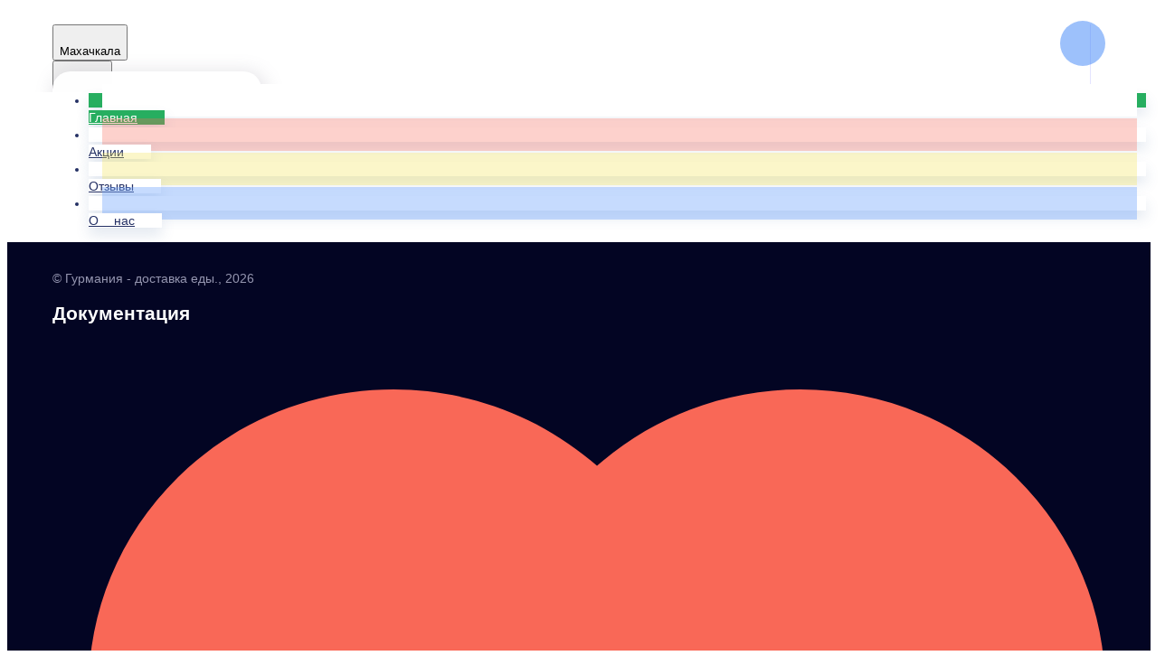

--- FILE ---
content_type: text/html; charset=utf-8
request_url: https://xn--80afqogpu5h.xn--p1ai/mahachkala/picca/picca-assorti.-26-sm
body_size: 25944
content:
<!DOCTYPE html>
        <html lang="ru" template="modern">
            <head>
                <link rel="stylesheet" type="text/css" href="/assets/static/default.D7Fqs0MJ.css"><link rel="stylesheet" type="text/css" href="/assets/static/tailwind.BRLIE_IZ.css">
                <meta charset="utf-8">
<meta name="viewport" content="width=device-width, minimum-scale=1, initial-scale=1, maximum-scale=5, shrink-to-fit=no, viewport-fit=cover">
<link rel="preconnect" href="https://fonts.googleapis.com">
<link rel="preconnect" href="https://fonts.gstatic.com" crossorigin>
<meta name="description" content="Гурмания - доставка еды.">
<meta property="vk:image" content="https://cdn.foodsoul.ru/zones/ru/chains/398/images/main/d4494020952c8736b131deafba9b19d4.png?v1731058933">
<meta property="og:image" content="https://cdn.foodsoul.ru/zones/ru/chains/398/images/main/d4494020952c8736b131deafba9b19d4.png?v1731058933">
<link rel="image_src" href="https://cdn.foodsoul.ru/zones/ru/chains/398/images/main/d4494020952c8736b131deafba9b19d4.png?v1731058933">
<link rel="shortcut icon" href="https://cdn.foodsoul.ru/zones/ru/chains/398/images/main/d4494020952c8736b131deafba9b19d4.png?v1731058933">
<link rel="apple-touch-icon" href="https://cdn.foodsoul.ru/zones/ru/chains/398/images/main/d4494020952c8736b131deafba9b19d4.png?v1731058933">
<link rel="manifest" href="data:application/manifest+json,%7B%22name%22%3A%22%D0%93%D1%83%D1%80%D0%BC%D0%B0%D0%BD%D0%B8%D1%8F%20-%20%D0%B4%D0%BE%D1%81%D1%82%D0%B0%D0%B2%D0%BA%D0%B0%20%D0%B5%D0%B4%D1%8B.%22%2C%22short_name%22%3A%22%D0%93%D1%83%D1%80%D0%BC%D0%B0%D0%BD%D0%B8%D1%8F%20-%20%D0%B4%D0%BE%D1%81%D1%82%D0%B0%D0%B2%D0%BA%D0%B0%20%D0%B5%D0%B4%D1%8B.%22%2C%22description%22%3A%22%D0%91%D1%8B%D1%81%D1%82%D1%80%D0%B0%D1%8F%20%D0%B4%D0%BE%D1%81%D1%82%D0%B0%D0%B2%D0%BA%D0%B0%20%D0%B5%D0%B4%D1%8B%20%D0%B2%20%D0%9C%D0%B0%D1%85%D0%B0%D1%87%D0%BA%D0%B0%D0%BB%D0%B5.%22%2C%22icons%22%3A%5B%7B%22src%22%3A%22https%3A%2F%2Fcdn.foodsoul.ru%2Fzones%2Fru%2Fchains%2F398%2Fimages%2Fmain%2Fd4494020952c8736b131deafba9b19d4.png%3Fv1731058933%22%7D%2C%7B%22src%22%3A%22.%2Fassets%2Fapple-touch-icon.png%22%2C%22sizes%22%3A%22180x180%22%2C%22type%22%3A%22image%2Fpng%22%7D%2C%7B%22src%22%3A%22.%2Fassets%2Ffavicon-32x32.png%22%2C%22sizes%22%3A%2232x32%22%2C%22type%22%3A%22image%2Fpng%22%7D%2C%7B%22src%22%3A%22.%2Fassets%2Ffavicon-16x16.png%22%2C%22sizes%22%3A%2216x16%22%2C%22type%22%3A%22image%2Fpng%22%7D%5D%2C%22start_url%22%3A%22%2F%22%2C%22display%22%3A%22standalone%22%2C%22gcm_sender_id%22%3A%2258625750349%22%2C%22permissions%22%3A%5B%22notifications%22%5D%7D">
<script type="application/ld+json">{"@context":"https://schema.org","@type":"Organization","name":"Гурмания - доставка еды.","email":"deltist@mail.ru","telephone":"89640549000","logo":"https://cdn.foodsoul.ru/zones/ru/chains/398/images/main/d4494020952c8736b131deafba9b19d4.png?v1731058933","address":[{"@type":"PostalAddress","addressLocality":"Махачкала","streetAddress":"ул. Максима Горького, 88-92, Махачкала, Респ. Дагестан, 367003"}]}</script>
<style>:root {--line-clamp-product-description:unset;--aspect-ratio-product:30 / 19}</style>
                <meta name="yandex-verification" content="a4798734a1f16e6c" html-snippets-once="true"><!-- Yandex.Metrika counter --><noscript html-snippets-once="true">&lt;div&gt;&lt;img src="https://mc.yandex.ru/watch/87021494" style="position:absolute; left:-9999px;" alt="" /&gt;&lt;/div&gt;</noscript><!-- /Yandex.Metrika counter --><!-- Top.Mail.Ru counter --><noscript html-snippets-once="true">&lt;div&gt;&lt;img src="https://top-fwz1.mail.ru/counter?id=3494980;js=na" style="position:absolute;left:-9999px;" alt="Top.Mail.Ru" /&gt;&lt;/div&gt;</noscript><!-- /Top.Mail.Ru counter --><!-- Pixel Tag Code --><!-- End Pixel Tag Code --><!-- Pixel Tag Code --><!-- End Pixel Tag Code -->
            </head>
            <body scheme="light_theme">
                
                <div id="__fsWebShop"><!--[--><div id="invisible-recaptcha" style="display:none;" data-v-79df9717></div><div class="fs-loader fixed flex justify-center items-center" data-v-79df9717><img src="/assets/loaders/dots.svg" alt="" class="dots" data-v-79df9717></div><!----><!--]--></div>
                
                
              <script id="vike_pageContext" type="application/json">{"pageProps":"!undefined","urlPathname":"/mahachkala/picca/picca-assorti.-26-sm","initialStoreState":{"global":{"isAppBlocked":false,"isAuthorizationShown":false,"template":"modern","previousTemplate":"plain","colorScheme":"light","storageUuid":"d41d8cd98f00b204e9800998ecf8427e","vkPlatform":null,"platform":"site","isLocationPopupShown":false,"fetchingCount":0,"itemsNotify":[],"callTrackingNumber":"","differenceInTimeMin":0,"additionalVisionSettings":{"themeFontSize":0,"themeLetterSpacing":0,"themeImageOff":false},"utmTags":{},"version":"4.1.43","notificationToken":"","isSearchEngine":false,"isChooseDeliveryMethodEvent":false,"host":"xn--80afqogpu5h.xn--p1ai","widthCartButton":0,"isResetCategoryEvent":false,"previewImage":null,"noscroll":false,"modalLevel":0,"clientIp":"3.143.212.254","geo":{"range":[59736064,59768831],"country":"US","region":"OH","eu":"0","timezone":"America/New_York","city":"Columbus","ll":[39.9587,-82.9987],"metro":535,"area":1000},"isShowContentMobileCart":true,"isShowGiftOptions":false,"routeAtInit":"Main","heightTopBar":0,"heightHeader":0,"topPageContent":0,"isHydratedCatalog":false},"warningModal":{"show":false,"msg":"","vhtml":false,"additional":{},"callback":null},"signIn":{"phone":"","referral_code":"","name":"","date_of_birth":"","gender":"","securityCode":"","session_id":"","isSignOutConfirmationShown":false},"app":{"companyName":"Гурмания - доставка еды.","defaultImage":"https://cdn.foodsoul.ru/zones/ru/chains/398/images/main/d4494020952c8736b131deafba9b19d4.png?v1731058933","isAdultMode":false,"forceCityId":"!undefined","siteTheme":{"color_scheme":{"primary_color":"5caa60","accent_color":"5caa60"},"logo":"https://cdn.foodsoul.ru/zones/ru/chains/398/images/themes/site/3bf083a3f76d9ed27752558de7474c37.png?v1731060389","full_menu":false,"auto_change":false,"name":"light","template":"modern","loader":"dots","names_for_auto_change":{"day":"light","night":"dark"},"items_image_ratio":"30:19","infinity_catalog":false,"items_max_rows_description_for_show":"0","items_max_rows_description":0,"loaderDefault":"dots"},"chainId":"398","fieldOfActivity":"food_and_drink","fieldOfActivityDefault":"food_and_drink","cityId":"111","isLocationDetectedAutomatically":false,"countries":[{"id":6,"name":"Russia","flag":"🇷🇺","zone":"ru","currency":{"code":"RUB","text":{"symbol":"₽","short":"р.","middle":"руб."}},"language":"ru","bonus":{"text":"B","round":"0","symbol":"฿"},"formats":{"date":"HH:mm dd/MM/yyyy","cost":"p c"},"phone_format_id":1,"cities":[{"id":"246","name":"Избербаш","subdomain":"izberbash","timezone":"Europe/Moscow","districts":[{"isWork":false,"id":"6703","name":"Избербаш - лучший город","phone":"89640549000","branch_id":"1026","chain_id":398,"account_id":"466","redirect_district_id":0,"currency":{"round":{"precision":"0","mode":"half_even"}},"work_time":{"splitted":{"1":{"parameter":"1","times":["00:00 - 01:30","10:00 - 23:59"]},"2":{"parameter":"1","times":["00:00 - 01:30","10:00 - 23:59"]},"3":{"parameter":"1","times":["00:00 - 01:30","10:00 - 23:59"]},"4":{"parameter":"1","times":["00:00 - 01:30","10:00 - 23:59"]},"5":{"parameter":"2","times":["00:00 - 01:30","13:00 - 23:59"]},"6":{"parameter":"1","times":["00:00 - 01:30","10:00 - 23:59"]},"7":{"parameter":"1","times":["00:00 - 01:30","10:00 - 23:59"]}},"glued":{"1":"10:00 - 01:30","2":"10:00 - 01:30","3":"10:00 - 01:30","4":"10:00 - 01:30","5":"13:00 - 01:30","6":"10:00 - 01:30","7":"10:00 - 01:30"}},"settings":{"delivery_time":"60","other_delivery_time":"0","other_delivery_time_periods":["00:00 - 23:59"],"other_delivery_time_enabled":false,"cost_of_delivery":"50.00","free_delivery_from":"1000.00","paid_delivery_enabled":true,"minimum_order_amount":"0.00","other_minimum_order_amount":"0.00","other_minimum_order_amount_days":["1","2","3","4","5","6","7"],"other_minimum_order_amount_periods":["00:00 - 09:30"],"other_minimum_order_amount_enabled":false}}],"pickups":[{"isWork":false,"id":"362","name":"Гурмания","phone":"89640549000","branch_id":"1026","chain_id":398,"account_id":"466","address":"Буйнакского д.5","coordinates":{"latitude":"42.5644240","longitude":"47.8714550"},"currency":{"round":{"precision":"0","mode":"half_even"}},"work_time":{"splitted":{"1":{"parameter":"1","times":["00:00 - 01:30","10:00 - 23:59"]},"2":{"parameter":"1","times":["00:00 - 01:30","10:00 - 23:59"]},"3":{"parameter":"1","times":["00:00 - 01:30","10:00 - 23:59"]},"4":{"parameter":"1","times":["00:00 - 01:30","10:00 - 23:59"]},"5":{"parameter":"2","times":["00:00 - 01:30","13:00 - 23:59"]},"6":{"parameter":"1","times":["00:00 - 01:30","10:00 - 23:59"]},"7":{"parameter":"1","times":["00:00 - 01:30","10:00 - 23:59"]}},"glued":{"1":"10:00 - 01:30","2":"10:00 - 01:30","3":"10:00 - 01:30","4":"10:00 - 01:30","5":"13:00 - 01:30","6":"10:00 - 01:30","7":"10:00 - 01:30"}},"settings":{"preparation_time":"60","other_preparation_time":"90","other_preparation_time_periods":["00:00 - 23:59"],"other_preparation_time_enabled":false,"minimum_order_amount":"0.00","other_minimum_order_amount":"300.00","other_minimum_order_amount_periods":["00:00 - 23:59"],"other_minimum_order_amount_enabled":false}}],"coordinates":{"latitude":"42.5710804000","longitude":"47.8629990000"}},{"id":"111","name":"Махачкала","subdomain":"mahachkala","timezone":"Europe/Moscow","districts":[{"isWork":false,"id":"4227","name":"Махачкала","phone":"89640549000","branch_id":"599","chain_id":398,"account_id":"466","redirect_district_id":0,"currency":{"round":{"precision":"0","mode":"half_even"}},"work_time":{"splitted":{"1":{"parameter":"1","times":["00:00 - 01:00","10:00 - 23:59"]},"2":{"parameter":"1","times":["00:00 - 01:00","10:00 - 23:59"]},"3":{"parameter":"2","times":["00:00 - 01:00","10:00 - 23:59"]},"4":{"parameter":"2","times":["00:00 - 01:00","10:00 - 23:59"]},"5":{"parameter":"2","times":["00:00 - 01:00","13:00 - 23:59"]},"6":{"parameter":"2","times":["00:00 - 01:00","11:00 - 23:59"]},"7":{"parameter":"2","times":["00:00 - 01:00","11:00 - 23:59"]}},"glued":{"1":"10:00 - 01:00","2":"10:00 - 01:00","3":"10:00 - 01:00","4":"10:00 - 01:00","5":"13:00 - 01:00","6":"11:00 - 01:00","7":"11:00 - 01:00"}},"settings":{"delivery_time":"60","other_delivery_time":"90","other_delivery_time_periods":["00:00 - 23:59"],"other_delivery_time_enabled":false,"cost_of_delivery":"150.00","free_delivery_from":"1300.00","paid_delivery_enabled":true,"minimum_order_amount":"350.00","other_minimum_order_amount":"300.00","other_minimum_order_amount_periods":["00:00 - 23:59"],"other_minimum_order_amount_enabled":false},"polygons":{"color":"3F51B5","coordinates":[[[43.15017161627909,47.480992503912596],[43.148418260445055,47.450780101568846],[43.12562005766078,47.45060844019189],[43.11012653990354,47.43292731836572],[43.097084325785396,47.44339866235986],[43.089813789646435,47.44734687402978],[43.079784047607156,47.43636054590478],[43.07088127616982,47.44872016504541],[43.05332272606496,47.426575847418455],[43.036135562504306,47.41370124414697],[43.024214629197424,47.404088207037596],[42.99107482614045,47.38142890527978],[42.98241033959852,47.37919730737939],[43.01192602813133,47.34080799584381],[43.02754833839396,47.31986530785553],[43.06717743961105,47.35350914663288],[43.07219354768229,47.3519641942403],[43.07432526930395,47.34046288198444],[43.063916749228646,47.27162666982624],[43.05726942017467,47.262528616847725],[43.02251599334244,47.27608986562702],[43.00243284299413,47.325700003566475],[42.99389551546719,47.35059090322468],[42.9825942875107,47.369645316066475],[42.9886218676595,47.34629936880085],[42.966392237367984,47.33771629995319],[42.9523218793099,47.37153359121296],[42.95910620362624,47.39865608877155],[42.952824447501705,47.410329062404365],[42.95533722690126,47.427323538722725],[42.96664346452053,47.43384667104694],[42.97493338495128,47.45272942251179],[42.97016053692343,47.46783562368366],[42.957347376549244,47.485001761378975],[42.94176699927735,47.4918682164571],[42.933221247040926,47.51387981011499],[42.91285747080466,47.51765636040796],[42.90154135337651,47.51902965142359],[42.89399562948495,47.535853137269925],[42.87236084635644,47.55542253424258],[42.84492911516893,47.576021899476956],[42.825291588479374,47.59363076031818],[42.87009630261755,47.682551353579896],[42.89827137455541,47.63534447491779],[42.92069666225541,47.61834999859943],[42.92974690895786,47.597922294742006],[42.94960251222753,47.579211204654115],[42.96396828465083,47.55429054592814],[42.97740802599506,47.528198016631265],[42.989965877017404,47.50227714871134],[42.994988661790536,47.48974537241642],[42.99925739789005,47.473952525736735],[43.01193630624421,47.464682811381266],[43.03604921710993,47.45904213000652],[43.05423988745675,47.46281868029949],[43.08501893010346,47.46728187610027],[43.12399700370946,47.473976669801445]],[[42.928632127519826,47.44853031326479],[42.9359217690336,47.45951664138979],[42.919456007525206,47.48990070511049],[42.90713523167896,47.467413064729634],[42.92599256180555,47.447672006380024]]]}},{"isWork":false,"id":"6858","name":"Редукторный","phone":"89640549000","branch_id":"599","chain_id":398,"account_id":"466","redirect_district_id":0,"currency":{"round":{"precision":"0","mode":"half_even"}},"work_time":{"splitted":{"1":{"parameter":"1","times":["00:00 - 01:00","10:00 - 23:59"]},"2":{"parameter":"1","times":["00:00 - 01:00","10:00 - 23:59"]},"3":{"parameter":"2","times":["00:00 - 01:00","10:00 - 23:59"]},"4":{"parameter":"2","times":["00:00 - 01:00","10:00 - 23:59"]},"5":{"parameter":"2","times":["00:00 - 01:00","13:00 - 23:59"]},"6":{"parameter":"2","times":["00:00 - 01:00","11:00 - 23:59"]},"7":{"parameter":"2","times":["00:00 - 01:00","11:00 - 23:59"]}},"glued":{"1":"10:00 - 01:00","2":"10:00 - 01:00","3":"10:00 - 01:00","4":"10:00 - 01:00","5":"13:00 - 01:00","6":"11:00 - 01:00","7":"11:00 - 01:00"}},"settings":{"delivery_time":"60","other_delivery_time":"90","other_delivery_time_periods":["00:00 - 23:59"],"other_delivery_time_enabled":false,"cost_of_delivery":"150.00","free_delivery_from":"1300.00","paid_delivery_enabled":true,"minimum_order_amount":"350.00","other_minimum_order_amount":"300.00","other_minimum_order_amount_periods":["00:00 - 23:59"],"other_minimum_order_amount_enabled":false}}],"pickups":[{"isWork":false,"id":"3096","name":"Горького 85г","phone":"89640549000","branch_id":"599","chain_id":398,"account_id":"466","address":"ул. Максима Горького, 88-92, Махачкала, Респ. Дагестан, 367003","coordinates":{"latitude":"42.9716070","longitude":"47.4994130"},"currency":{"round":{"precision":"0","mode":"half_even"}},"work_time":{"splitted":{"1":{"parameter":"1","times":["00:00 - 01:00","10:00 - 23:59"]},"2":{"parameter":"1","times":["00:00 - 01:00","10:00 - 23:59"]},"3":{"parameter":"1","times":["00:00 - 01:00","10:00 - 23:59"]},"4":{"parameter":"1","times":["00:00 - 01:00","10:00 - 23:59"]},"5":{"parameter":"2","times":["00:00 - 01:00","13:00 - 23:59"]},"6":{"parameter":"2","times":["00:00 - 01:00","11:00 - 23:59"]},"7":{"parameter":"2","times":["00:00 - 01:00","11:00 - 23:59"]}},"glued":{"1":"10:00 - 01:00","2":"10:00 - 01:00","3":"10:00 - 01:00","4":"10:00 - 01:00","5":"13:00 - 01:00","6":"11:00 - 01:00","7":"11:00 - 01:00"}},"settings":{"preparation_time":"1","other_preparation_time":"90","other_preparation_time_periods":["00:00 - 23:59"],"other_preparation_time_enabled":false,"minimum_order_amount":"0.00","other_minimum_order_amount":"300.00","other_minimum_order_amount_periods":["00:00 - 23:59"],"other_minimum_order_amount_enabled":false}}],"coordinates":{"latitude":"42.9830241000","longitude":"47.5048717000"}}],"options":{"cis_mode":true}}],"phoneFormats":[{"id":1,"country":{"name":"Russia","flag":"🇷🇺","code":"+7"},"mask":"+7 (___) ___-__-__","regex":"^(\\+7|8)?[ -]?\\(?(9\\d{2})\\)?[ -]?(\\d{3})[ -]?(\\d{2})[ -]?(\\d{2})$"},{"id":2,"country":{"name":"Azerbaijan","flag":"🇦🇿","code":"+994"},"mask":"+994 (__) ___-__-__","regex":"^(\\+994|0)?[ -]?\\(?(12|50|51|55|70|77|99)\\)?[ -]?(\\d{3})[ -]?(\\d{2})[ -]?(\\d{2})$"},{"id":3,"country":{"name":"Belarus","flag":"🇧🇾","code":"+375"},"mask":"+375 (__) ___-__-__","regex":"^(\\+375|80)?[ -]?\\(?(\\d{2})\\)?[ -]?(\\d{3})[ -]?(\\d{2})[ -]?(\\d{2})$"},{"id":4,"country":{"name":"Kazakhstan","flag":"🇰🇿","code":"+7"},"mask":"+7 (___) ___-__-__","regex":"^(\\+7|8)?[ -]?\\(?(7\\d{2}|999)\\)?[ -]?(\\d{3})[ -]?(\\d{2})[ -]?(\\d{2})$"},{"id":5,"country":{"name":"Transnistria","flag":"🇲🇩","code":"+373"},"mask":"+373 (___) __-___","regex":"^(\\+373)?[ -]?\\(?(5\\d{2}|21\\d{1}|77\\d{1}|999)\\)?[ -]?(\\d{2})[ -]?(\\d{3})$"},{"id":6,"country":{"name":"Serbia","flag":"🇷🇸","code":"+381"},"mask":"+381 (__) ___-__-__","regex":"^(\\+381|0)?[ -]?\\(?(\\d{2})\\)?[ -]?(\\d{3})[ -]?(\\d{2})[ -]?(\\d{2})$"},{"id":7,"country":{"name":"Turkey","flag":"🇹🇷","code":"+90"},"mask":"+90 (___) ___-__-__","regex":"^(\\+90|0)?[ -]?\\(?(\\d{3})\\)?[ -]?(\\d{3})[ -]?(\\d{2})[ -]?(\\d{2})$"},{"id":8,"country":{"name":"Ukraine","flag":"🇺🇦","code":"+380"},"mask":"+380 (__) ___-__-__","regex":"^(\\+380|0)?[ -]?\\(?(\\d{2})\\)?[ -]?(\\d{3})[ -]?(\\d{2})[ -]?(\\d{2})$"},{"id":9,"country":{"name":"Portugal","flag":"🇵🇹","code":"+351"},"mask":"+351 (__) ___-__-__","regex":"^(\\+351|0)?[ -]?\\(?(\\d{2})\\)?[ -]?(\\d{3})[ -]?(\\d{2})[ -]?(\\d{2})$"},{"id":10,"country":{"name":"Kyrgyzstan","flag":"🇰🇬","code":"+996"},"mask":"+996 (___) __-__-__","regex":"^(\\+996|0)?[ -]?\\(?(\\d{3})\\)?[ -]?(\\d{2})[ -]?(\\d{2})[ -]?(\\d{2})$"},{"id":11,"country":{"name":"USA","flag":"🇺🇸","code":"+1"},"mask":"+1 (___) ___-____","regex":"^(\\+1)?[ -]?\\(?(\\d{3})\\)?[ -]?(\\d{3})[ -]?(\\d{4})$"},{"id":12,"country":{"name":"France","flag":"🇫🇷","code":"+33"},"mask":"+33 _ __ __ __ __","regex":"^(\\+33|0)?[ -]?\\(?(\\d{1})\\)?[ -]?(\\d{2})[ -]?(\\d{2})[ -]?(\\d{2})[ -]?(\\d{2})$"},{"id":13,"country":{"name":"Moldova","flag":"🇲🇩","code":"+373"},"mask":"+373 (__) ___-___","regex":"^(\\+373|0)?[ -]?\\(?(\\d{2})\\)?[ -]?(\\d{3})[ -]?(\\d{3})$"},{"id":15,"country":{"name":"Estonia","flag":"🇪🇪","code":"+372"},"mask":"+372 ____ ___?","regex":"^(\\+372)?[ -]?\\(?(\\d{4})\\)?[ -]?(\\d{3})(\\d{1})?$"},{"id":16,"country":{"name":"Armenia","flag":"🇦🇲","code":"+374"},"mask":"+374 (__) __-__-__","regex":"^(\\+374|0)?[ -]?\\(?(\\d{2})\\)?[ -]?(\\d{2})[ -]?(\\d{2})[ -]?(\\d{2})$"},{"id":17,"country":{"name":"Cambodia","flag":"🇰🇭","code":"+855"},"mask":"+855 (__) ___-__-__","regex":"^(\\+855|0)?[ -]?\\(?(\\d{2})\\)?[ -]?(\\d{3})[ -]?(\\d{2})[ -]?(\\d{2})$"},{"id":18,"country":{"name":"Georgia","flag":"🇬🇪","code":"+995"},"mask":"+995 (___) __-__-__","regex":"^(\\+995)?[ -]?\\(?(\\d{3})\\)?[ -]?(\\d{2})[ -]?(\\d{2})[ -]?(\\d{2})$"},{"id":19,"country":{"name":"Uzbekistan","flag":"🇺🇿","code":"+998"},"mask":"+998 (__) ___ __ __","regex":"^(\\+998)?[ -]?\\(?(9\\d{1}|88|33)\\)?[ -]?(\\d{3})[ -]?(\\d{2})[ -]?(\\d{2})$"},{"id":22,"country":{"name":"Poland","flag":"🇵🇱","code":"+48"},"mask":"+48 ___ ___ ___","regex":"^(\\+48|0)?[ -]?\\(?(\\d{3})\\)?[ -]?(\\d{3})[ -]?(\\d{3})$"},{"id":23,"country":{"name":"Tajikistan","flag":"🇹🇯","code":"+992"},"mask":"+992 (__) ___-__-__","regex":"^(\\+992|8)?[ -]?\\(?(\\d{2})\\)?[ -]?(\\d{3})[ -]?(\\d{2})[ -]?(\\d{2})$"},{"id":25,"country":{"name":"Romania","flag":"🇷🇴","code":"+40"},"mask":"+40 (___) ___-___","regex":"^(\\+40|0)?[ -]?\\(?(\\d{3})\\)?[ -]?(\\d{3})[ -]?(\\d{3})$"},{"id":26,"country":{"name":"Greece","flag":"🇬🇷","code":"+30"},"mask":"+30 (___) ___-____","regex":"^(\\+30)?[ -]?\\(?(061|062|063|064|065|066|068)\\)?[ -]?(\\d{3})[ -]?(\\d{4})$"},{"id":27,"country":{"name":"Netherlands","flag":"🇳🇱","code":"+31"},"mask":"+31 __-___-____","regex":"^(\\+31|0)?[ -]?\\(?(\\d{2})\\)?[ -]?(\\d{2})[ -]?(\\d{3})[ -]?(\\d{4})$"},{"id":28,"country":{"name":"Belgium","flag":"🇧🇪","code":"+32"},"mask":"+32 (___) ___-___","regex":"^(\\+32|0)?[ -]?\\(?(\\d{3})\\)?[ -]?(\\d{3})[ -]?(\\d{3})$"},{"id":30,"country":{"name":"Spain","flag":"🇪🇸","code":"+34"},"mask":"+34 (___) ___-___","regex":"^(\\+34)?[ -]?\\(?(\\d{3})\\)?[ -]?(\\d{3})[ -]?(\\d{3})$"},{"id":32,"country":{"name":"Luxembourg","flag":"🇱🇺","code":"+352"},"mask":"+352 __-__-__-__","regex":"^(\\+352|0)?[ -]?\\(?(\\d{2})\\)?[ -]?(\\d{2})[ -]?(\\d{2})[ -]?(\\d{2})[ -]?(\\d{2})$"},{"id":33,"country":{"name":"Ireland","flag":"🇮🇪","code":"+353"},"mask":"+353 (___) ___-___","regex":"^(\\+353|0)?[ -]?\\(?(\\d{3})\\)?[ -]?(\\d{3})[ -]?(\\d{3})$"},{"id":34,"country":{"name":"Iceland","flag":"🇮🇸","code":"+354"},"mask":"+354 (___) ___-____","regex":"^(\\+354|0)?[ -]?\\(?(\\d{3})\\)?[ -]?(\\d{3})[ -]?(\\d{4})$"},{"id":35,"country":{"name":"Cyprus","flag":"🇨🇾","code":"+357"},"mask":"+357 __-___-___","regex":"^(\\+357)?[ -]?\\(?(\\d{2})\\)?[ -]?(\\d{2})[ -]?(\\d{3})[ -]?(\\d{3})$"},{"id":36,"country":{"name":"Finland","flag":"🇫🇮","code":"+358"},"mask":"+358 (___) ___-__-__","regex":"^(\\+358|0)?[ -]?\\(?(\\d{3})\\)?[ -]?(\\d{3})[ -]?(\\d{2})[ -]?(\\d{2})$"},{"id":37,"country":{"name":"Bulgaria","flag":"🇧🇬","code":"+359"},"mask":"+359 (___) ___-___","regex":"^(\\+359|0)?[ -]?\\(?(\\d{3})\\)?[ -]?(\\d{3})[ -]?(\\d{3})$"},{"id":38,"country":{"name":"Hungary","flag":"🇭🇺","code":"+36"},"mask":"+36 (___) ___-___","regex":"^(\\+36|6)?[ -]?\\(?(\\d{3})\\)?[ -]?(\\d{3})[ -]?(\\d{3})$"},{"id":39,"country":{"name":"Lithuania","flag":"🇱🇹","code":"+370"},"mask":"+370 (___) __-___","regex":"^(\\+370|8)?[ -]?\\(?(\\d{3})\\)?[ -]?(\\d{2})[ -]?(\\d{3})$"},{"id":40,"country":{"name":"Latvia","flag":"🇱🇻","code":"+371"},"mask":"+371 __-___-___","regex":"^(\\+371|8)?[ -]?\\(?(\\d{2})\\)?[ -]?(\\d{2})[ -]?(\\d{3})[ -]?(\\d{3})$"},{"id":42,"country":{"name":"Italy","flag":"🇮🇹","code":"+39"},"mask":"+39 (___) ____-___","regex":"^(\\+39)?[ -]?\\(?(\\d{3})\\)?[ -]?(\\d{4})[ -]?(\\d{3})$"},{"id":44,"country":{"name":"Switzerland","flag":"🇨🇭","code":"+41"},"mask":"+41 __-___-____","regex":"^(\\+41|0)?[ -]?\\(?(\\d{2})\\)?[ -]?(\\d{2})[ -]?(\\d{3})[ -]?(\\d{4})$"},{"id":45,"country":{"name":"Czech Republic","flag":"🇨🇿","code":"+420"},"mask":"+420 (___) ___-___","regex":"^(\\+420|0)?[ -]?\\(?(\\d{3})\\)?[ -]?(\\d{3})[ -]?(\\d{3})$"},{"id":46,"country":{"name":"Austria","flag":"🇦🇹","code":"+43"},"mask":"+43 ___ ___ ____","regex":"^(\\+43|0)?[ -]?\\(?(\\d{3})\\)?[ -]?(\\d{3})[ -]?(\\d{4})$"},{"id":47,"country":{"name":"United Kingdom","flag":"🇬🇧","code":"+44"},"mask":"+44 ____ ______","regex":"^(\\+44|0)?[ -]?\\(?(7\\d{3})\\)?[ -]?(\\d{6})$"},{"id":48,"country":{"name":"Germany","flag":"🇩🇪","code":"+49"},"mask":"+49 ___ ________?","regex":"^(\\+49)?[ -]?\\(?(15\\d{1}|16\\d{1}|17\\d{1})\\)?[ -]?(\\d{8})(\\d{1})?$"},{"id":50,"country":{"name":"Norway","flag":"🇳🇴","code":"+47"},"mask":"+47 __-__-__-__","regex":"^(\\+47)?[ -]?\\(?(\\d{2})\\)?[ -]?(\\d{2})[ -]?(\\d{2})[ -]?(\\d{2})[ -]?(\\d{2})$"},{"id":51,"country":{"name":"Sweden","flag":"🇸🇪","code":"+46"},"mask":"+46 __-___-____","regex":"^(\\+46|0)?[ -]?\\(?(\\d{2})\\)?[ -]?(\\d{2})[ -]?(\\d{3})[ -]?(\\d{4})$"},{"id":52,"country":{"name":"Denmark","flag":"🇩🇰","code":"+45"},"mask":"+45 __-__-__-__","regex":"^(\\+45)?[ -]?\\(?(\\d{2})\\)?[ -]?(\\d{2})[ -]?(\\d{2})[ -]?(\\d{2})[ -]?(\\d{2})$"},{"id":53,"country":{"name":"United Arab Emirates","flag":"🇦🇪","code":"+971"},"mask":"+971 (__) ___ ____","regex":"^(\\+971|0)?[ -]?\\(?(\\d{2})\\)?[ -]?(\\d{3})[ -]?(\\d{4})$"},{"id":54,"country":{"name":"Montenegro","flag":"🇲🇪","code":"+382"},"mask":"+382 __ __ __ __","regex":"^(\\+382|0)?[ -]?\\(?(6\\d{1})\\)?[ -]?(\\d{2})[ -]?(\\d{2})[ -]?(\\d{2})$"},{"id":55,"country":{"name":"Indonesia","flag":"🇮🇩","code":"+62"},"mask":"+62 ___-____-____","regex":"^(\\+62|0)?[ -]?\\(?(8\\d{2})\\)?[ -]?(\\d{4})[ -]?(\\d{4})$"},{"id":56,"country":{"name":"Thailand","flag":"🇹🇭","code":"+66"},"mask":"+66 _ __-___-__?","regex":"^(\\+66|0)?[ -]?\\(?(6|8|9)\\)?[ -]?(\\d{2})[ -]?(\\d{3})[ -]?(\\d{2})(\\d{1})?$"},{"id":57,"country":{"name":"Abkhazia","flag":"-","code":"+7"},"mask":"+7 (___)___ __ __","regex":"^(\\+7|8)?[ -]?\\(?(940|999)\\)?[ -]?(\\d{3})[ -]?(\\d{2})[ -]?(\\d{2})$"},{"id":58,"country":{"name":"Australia","flag":"🇦🇺","code":"+61"},"mask":"+61 _ ____ ____","regex":"^(\\+61|0)?[ -]?\\(?(4)\\)?[ -]?(\\d{4})[ -]?(\\d{4})$"}],"countryZone":"ru","district":null,"zone":"ru","settings":{"fields":{"sender":[{"name":"name","required":true,"type":"string","length":50},{"name":"phone_number","required":true,"type":"phone","length":20}],"address":[{"name":"street","required":true,"type":"string","length":50},{"name":"house","required":true,"type":"string","length":7},{"name":"building","required":false,"type":"integer","length":2},{"name":"entrance_number","required":false,"type":"integer","length":2},{"name":"entrance_code","required":false,"type":"string","length":10},{"name":"floor","required":false,"type":"integer","length":3},{"name":"apartment","required":false,"type":"integer","length":5}],"additional":[{"name":"change","required":false,"type":"integer","length":10},{"name":"comment","required":false,"type":"string","length":200}]},"payments":[{"id":"cash","system_id":"cash","type":"offline","delivery_method":"all"},{"id":"22552","system_id":92,"name":"СБП","type":"online","final_urls":{"success":["https://foodsoul.ru/api/shop/payments/success"],"fail":["https://foodsoul.ru/api/shop/payments/fail"]},"delivery_method":"all","info":{"method":"sbp","gateway":"io_kassa_v3"}}],"preorder":{"only_in_work_time":false,"always":false,"enable":true,"time_limits":{"delivery":{"minimum_minutes":0,"maximum_days":3},"pickup":{"minimum_minutes":10,"maximum_days":1}}},"bonuses":{"automation":true,"enable":true,"common":false,"referral":false,"minimum_sum":false,"free_delivery":true,"reports":false,"rules":{"accrual":{"referral":{"invited":0,"inviter":0,"percent":0,"pyramid":false},"withdraw":true,"decrease":true,"registration":0,"items":0,"feedback":0,"birthday":0},"withdraw":{"items":20},"validity":{"items":0,"feedback":0,"birthday":0,"registration":0,"referral":0}},"hide_accrual":false},"info":{"options":{"block_app":false,"phone_mask":true,"special_offers_on_mobile":{"separate_section":false,"title_in_catalog":false},"feedback":true,"order_countdown":true,"vacancies":false,"promo_code":false},"cart":{"lead_time":false,"notice":"Цена доставки зависит от района и может изменяться. Оператор сообщит точную сумму после оформления заказа."},"seo":{"main":{"title":"ГУРМАНИЯ - доставка еды в Махачкале.","h1":"ГУРМАНИЯ - доставка еды в Махачкале.","keywords":"Доставка еды Махачкала.","description":"Быстрая доставка еды в Махачкале."},"global_settings":{"breadcrumbs":{"showed":true,"on_main_page_enabled":true,"show_on_main_page_enabled":true}}},"html_snippets":[{"conditions":{"page":"all","platform":"all","type":"all"},"sections":{"head":"\u003cmeta name=\"yandex-verification\" content=\"a4798734a1f16e6c\" />\r\n\u003c!-- Yandex.Metrika counter -->\r\n\u003cscript type=\"text/javascript\" >\r\n   (function(m,e,t,r,i,k,a){m[i]=m[i]||function(){(m[i].a=m[i].a||[]).push(arguments)};\r\n   m[i].l=1*new Date();k=e.createElement(t),a=e.getElementsByTagName(t)[0],k.async=1,k.src=r,a.parentNode.insertBefore(k,a)})\r\n   (window, document, \"script\", \"https://mc.yandex.ru/metrika/tag.js\", \"ym\");\r\n\r\n   ym(87021494, \"init\", {\r\n        clickmap:true,\r\n        trackLinks:true,\r\n        accurateTrackBounce:true,\r\n        webvisor:true\r\n   });\r\n\u003c/script>\r\n\u003cnoscript>\u003cdiv>\u003cimg src=\"https://mc.yandex.ru/watch/87021494\" style=\"position:absolute; left:-9999px;\" alt=\"\" />\u003c/div>\u003c/noscript>\r\n\u003c!-- /Yandex.Metrika counter -->\r\n\r\n\r\n\u003c!-- Top.Mail.Ru counter -->\r\n\u003cscript type=\"text/javascript\">\r\nvar _tmr = window._tmr || (window._tmr = []);\r\n_tmr.push({id: \"3494980\", type: \"pageView\", start: (new Date()).getTime()});\r\n(function (d, w, id) {\r\n  if (d.getElementById(id)) return;\r\n  var ts = d.createElement(\"script\"); ts.type = \"text/javascript\"; ts.async = true; ts.id = id;\r\n  ts.src = \"https://top-fwz1.mail.ru/js/code.js\";\r\n  var f = function () {var s = d.getElementsByTagName(\"script\")[0]; s.parentNode.insertBefore(ts, s);};\r\n  if (w.opera == \"[object Opera]\") { d.addEventListener(\"DOMContentLoaded\", f, false); } else { f(); }\r\n})(document, window, \"tmr-code\");\r\n\u003c/script>\r\n\u003cnoscript>\u003cdiv>\u003cimg src=\"https://top-fwz1.mail.ru/counter?id=3494980;js=na\" style=\"position:absolute;left:-9999px;\" alt=\"Top.Mail.Ru\" />\u003c/div>\u003c/noscript>\r\n\u003c!-- /Top.Mail.Ru counter -->\r\n\r\n\r\n\u003c!-- Pixel Tag Code -->\r\n\u003cscript>(function(t,l,g,r,m){t[g]||(g=t[g]=function(){g.run?g.run.apply(g,arguments):g.queue.push(arguments)},g.queue=[],t=l.createElement®,t.async=!0,t.src=m,l=l.getElementsByTagName®[0],l.parentNode.insertBefore(t,l))})(window,document,'tgp','script','https://telegram.org/js/pixel.js');tgp('init','PyeflW5v');\u003c/script>\r\n\u003c!-- End Pixel Tag Code -->\r\n\r\n\u003c!-- Pixel Tag Code -->\r\n\u003cscript>(function(t,l,g,r,m){t[g]||(g=t[g]=function(){g.run?g.run.apply(g,arguments):g.queue.push(arguments)},g.queue=[],t=l.createElement(r),t.async=!0,t.src=m,l=l.getElementsByTagName(r)[0],l.parentNode.insertBefore(t,l))})(window,document,'tgp','script','https://telegram.org/js/pixel.js');tgp('init','PyeflW5v');\u003c/script>\r\n\u003c!-- End Pixel Tag Code -->"}}],"yandex_metrika":"87021494"},"map":{"name":"yandex","key":"27f56eb3-e329-4087-8946-bc0761c255eb"}},"mobileTheme":{"loaderDefault":"!undefined"},"mobileThemeDefault":{"background_image":"https://cdn.foodsoul.ru/backgrounds/mobile_apps/85a7169ca51fef06c00966472f4f27b9.jpg","logo":"https://cdn.foodsoul.ru/zones/ru/chains/398/images/themes/mobile_apps/e808f47c55fae092569b6a3d5e175f14.png?v1731058834","color_scheme":{"side_menu_background_color":"E74C3C","side_menu_icons_and_titles_color":"FFFFFF","main_color":"5caa60"},"radius_blur":0,"side_menu_icons_and_titles_bold":true,"auto_change":false,"name":"light","bottom_menu_icons_and_titles_bold":false,"bottom_menu_titles_show":true,"template":"bottom_menu","names_for_auto_change":{"day":"light","night":"dark"},"catalog":{"items_image_ratio":"5:2","items_max_rows_description":0,"items_in_two_columns":false,"horizontal_categories":false}},"labels":[],"modifiersGroups":[{"id":99565062,"name":"Бургер","type":"all_one","minimum":"0","maximum":"10","modifiers":[{"id":241868574,"name":"- доп.котлета гов.","cost":"120.00","group_id":99565062,"vendor_code":"4eb1c211-8637-404a-8e79-93c2eb9458ad::0a9573b1-9e63-737b-47c7-1a9ec577ed52"},{"id":241868575,"name":"- доп. порция сыра","cost":"20.00","group_id":99565062,"vendor_code":"66a01a60-295d-412f-a733-ed39560540e4::0a9573b1-9e63-737b-47c7-1a9ec577ed52"},{"id":241868576,"name":"- доп.котлета кур.","cost":"90.00","group_id":99565062,"vendor_code":"d7f4e28b-0919-4002-9a73-dd8f22c4d8a3::0a9573b1-9e63-737b-47c7-1a9ec577ed52"},{"id":241868577,"name":"- с соусом спайс","cost":"50.00","group_id":99565062,"vendor_code":"f09885d2-1bcc-4c00-9a6e-fcfa0a6b3d2e::0a9573b1-9e63-737b-47c7-1a9ec577ed52"}]},{"id":99527214,"name":"Соуса Хайнц","type":"all_one","minimum":"1","maximum":"10","modifiers":[{"id":241827432,"name":"- сырный соус «Хайнс»","cost":"0.00","group_id":99527214,"vendor_code":"a1803eca-f915-462f-b482-8977fb2d591e::79131656-65f5-e62d-08aa-af9285be0070"},{"id":241827433,"name":"- томатный соус «Хайнс»","cost":"0.00","group_id":99527214,"vendor_code":"c3335eb6-2dbc-431d-8326-01fff7d0c982::79131656-65f5-e62d-08aa-af9285be0070"},{"id":241827434,"name":"- без соуса","cost":"0.00","group_id":99527214,"vendor_code":"cb42b60d-b012-4989-a02d-12d92002c705::79131656-65f5-e62d-08aa-af9285be0070"},{"id":241827435,"name":"- барбекю соус «Хайнс»","cost":"0.00","group_id":99527214,"vendor_code":"cfbe711e-a130-4e5a-b500-f328b4cc45e8::79131656-65f5-e62d-08aa-af9285be0070"}]},{"id":99527220,"name":"Пиццы.","type":"all_one","minimum":"0","maximum":"10","modifiers":[{"id":241827468,"name":"- сыр 100 гр.","cost":"130.00","group_id":99527220,"vendor_code":"3318fa2e-50f8-4887-bc43-54831f2afe48::2cc5affc-433c-7670-b96b-b913ab37918f"}]},{"id":99527223,"name":"Соуса","type":"all_one","minimum":"1","maximum":"15","modifiers":[{"id":241827471,"name":"- сметана 40гр.","cost":"30.00","group_id":99527223,"vendor_code":"9a8bf609-0725-467c-92c2-8a7763dded39::25de4af1-d98c-e074-aae0-eafb8bbac39b"},{"id":241827472,"name":"- майонез 40гр.","cost":"30.00","group_id":99527223,"vendor_code":"c326dc86-53e5-40cf-9ea0-d8fb26435a38::25de4af1-d98c-e074-aae0-eafb8bbac39b"},{"id":241827473,"name":"- без соуса.","cost":"0.00","group_id":99527223,"vendor_code":"c5a3182a-52c0-496d-ae68-577cf9d1d84f::25de4af1-d98c-e074-aae0-eafb8bbac39b"}]}],"secretKey":"!undefined","appsLinks":{"universal":"https://fs.me/rta/ru/398","ios":"https://apps.apple.com/us/app/гурмания-доставка-еды/id1112612303?uo=4","android":{"google":"https://play.google.com/store/apps/details?id=com.FoodSoul.MahachkalaGurmaniya","huawei":"https://appgallery.huawei.com/app/C108983933"}},"redirects":[],"keywords":"","description":"","isGeolocationModeEnabled":false,"isDialogDeliveryMethod":true,"geocodingProtocol":null,"saveSpecialMobileOffers":{"separate_section":false,"title_in_catalog":false},"jivositeWidgetId":"!undefined","clientAuthorizationRequired":false},"main":{"languages":[{"code":"az","name":"Azərbaycan"},{"code":"kk","name":"Қазақ"},{"code":"ru","name":"Русский"},{"code":"sr","name":"Српски"},{"code":"tr","name":"Türkçe"},{"code":"uk","name":"Українська"},{"code":"en","name":"English"},{"code":"fr","name":"French"},{"code":"et","name":"Eesti keel"},{"code":"ro","name":"Românesc"},{"code":"de","name":"Deutsch"},{"code":"hy","name":"Armenian"},{"code":"ka","name":"Georgian"},{"code":"uz","name":"O‘zbek"},{"code":"pl","name":"Polski"},{"code":"cs","name":"Čeština"},{"code":"pt","name":"Português"},{"code":"it","name":"Italiano"},{"code":"el","name":"Greek"},{"code":"es","name":"Español"},{"code":"lt","name":"Lietuvių kalba"},{"code":"id","name":"Indonesian"},{"code":"lv","name":"Latviešu valoda"}]},"products":{"all":[{"id":"80041619","name":"Пицца «Барбекю» 26см.","days_of_week":["1","2","3","4","5","6","7"],"parameters":[{"id":"143522895","old_cost":0,"cost":"620.00","bonuses":0,"vendor_code":"c21829df-6c6f-4393-8b0c-50a6044adbf5","stop_list_enabled":false,"description":"650 г."}],"category_id":"9988608","description":"тесто, томатный соус мутти, соус барбекю, фарш гов, колбаса п/к, сыр гауда, сыр моцарелла","images":{"small":"https://16a9564f-f8ec-42ba-a998-3027aa809e50.selstorage.ru/gurmaniya-izberbash/5312/images/items/bae580d41f1f08d4cf53730f848dcd81.PNG","medium":"https://16a9564f-f8ec-42ba-a998-3027aa809e50.selstorage.ru/gurmaniya-izberbash/5312/images/items/bae580d41f1f08d4cf53730f848dcd81.PNG","large":"https://16a9564f-f8ec-42ba-a998-3027aa809e50.selstorage.ru/gurmaniya-izberbash/5312/images/items/bae580d41f1f08d4cf53730f848dcd81.PNG"},"bonuses_settings":{"accrual":true,"withdraw":true},"popular_sort":0,"options":{"recommend":false,"hide_cost_if_zero":false,"only_informing":false},"cart_settings":{"minimum_sum":true,"discount":true,"free_delivery":true,"modifiers_multiplier":true},"published":true,"seo":{"friendly_url":"picca-barbekyu-26sm"},"fullUrl":"https://xn--80afqogpu5h.xn--p1ai/mahachkala/piccy/picca-barbekyu-26sm"},{"id":"80041620","name":"Пицца «Карбонара» 26см.","days_of_week":["1","2","3","4","5","6","7"],"parameters":[{"id":"143522896","old_cost":0,"cost":"480.00","bonuses":0,"vendor_code":"397a2e51-41cc-43db-98d0-02934e99c421","stop_list_enabled":false,"description":"610 г."}],"category_id":"9988608","description":"тесто, соус белый, ветчина куриная, тгрибы шампиньоны, сыр гауда, сыр моцарелла","images":{"small":"https://16a9564f-f8ec-42ba-a998-3027aa809e50.selstorage.ru/gurmaniya-izberbash/5312/images/items/444a754c80c9400dfd1efce8aa7ea09c.PNG","medium":"https://16a9564f-f8ec-42ba-a998-3027aa809e50.selstorage.ru/gurmaniya-izberbash/5312/images/items/444a754c80c9400dfd1efce8aa7ea09c.PNG","large":"https://16a9564f-f8ec-42ba-a998-3027aa809e50.selstorage.ru/gurmaniya-izberbash/5312/images/items/444a754c80c9400dfd1efce8aa7ea09c.PNG"},"bonuses_settings":{"accrual":true,"withdraw":true},"popular_sort":0,"options":{"recommend":false,"hide_cost_if_zero":false,"only_informing":false},"cart_settings":{"minimum_sum":true,"discount":true,"free_delivery":true,"modifiers_multiplier":true},"published":true,"seo":{"friendly_url":"picca-karbonara-26sm"},"fullUrl":"https://xn--80afqogpu5h.xn--p1ai/mahachkala/piccy/picca-karbonara-26sm"},{"id":"80041621","name":"Пицца «Чизбургер» 26см.","days_of_week":["1","2","3","4","5","6","7"],"parameters":[{"id":"143522897","old_cost":0,"cost":"900.00","bonuses":0,"vendor_code":"2a55dd93-5feb-4730-b825-35f60b22978a","stop_list_enabled":false,"description":"732 г."}],"category_id":"9988608","description":"тесто, соус томатный мутти, фарш гов, сыр чеддер, сыр гауда, сыр моцарелла","images":{"small":"https://16a9564f-f8ec-42ba-a998-3027aa809e50.selstorage.ru/gurmaniya-izberbash/5312/images/items/63ec57918e42f255893887ddc58ba96f.PNG","medium":"https://16a9564f-f8ec-42ba-a998-3027aa809e50.selstorage.ru/gurmaniya-izberbash/5312/images/items/63ec57918e42f255893887ddc58ba96f.PNG","large":"https://16a9564f-f8ec-42ba-a998-3027aa809e50.selstorage.ru/gurmaniya-izberbash/5312/images/items/63ec57918e42f255893887ddc58ba96f.PNG"},"bonuses_settings":{"accrual":true,"withdraw":true},"popular_sort":0,"options":{"recommend":false,"hide_cost_if_zero":false,"only_informing":false},"cart_settings":{"minimum_sum":true,"discount":true,"free_delivery":true,"modifiers_multiplier":true},"published":true,"seo":{"friendly_url":"picca-chizburger-26sm"},"fullUrl":"https://xn--80afqogpu5h.xn--p1ai/mahachkala/piccy/picca-chizburger-26sm"},{"id":"80041622","name":"Пицца с хрустящим цыпленком 26см.","days_of_week":["1","2","3","4","5","6","7"],"parameters":[{"id":"143522898","old_cost":0,"cost":"490.00","bonuses":0,"vendor_code":"268d4b63-4547-443e-8ce3-0b9152249b68","stop_list_enabled":false,"description":"695 г."}],"category_id":"9988608","description":"тесто, соус томатный мутти, куриная грудка в панировке, соус терияки-имбирь, сыр гауда, сыр моцарелла, кунжут микс","images":{"small":"https://16a9564f-f8ec-42ba-a998-3027aa809e50.selstorage.ru/gurmaniya-izberbash/5312/images/items/7bff947de66b313546af7a7f6011e0eb.PNG","medium":"https://16a9564f-f8ec-42ba-a998-3027aa809e50.selstorage.ru/gurmaniya-izberbash/5312/images/items/7bff947de66b313546af7a7f6011e0eb.PNG","large":"https://16a9564f-f8ec-42ba-a998-3027aa809e50.selstorage.ru/gurmaniya-izberbash/5312/images/items/7bff947de66b313546af7a7f6011e0eb.PNG"},"bonuses_settings":{"accrual":true,"withdraw":true},"popular_sort":"29","options":{"recommend":false,"hide_cost_if_zero":false,"only_informing":false},"cart_settings":{"minimum_sum":true,"discount":true,"free_delivery":true,"modifiers_multiplier":true},"published":true,"seo":{"friendly_url":"picca-s-hrustyashchim-cyplenkom-26sm"},"fullUrl":"https://xn--80afqogpu5h.xn--p1ai/mahachkala/piccy/picca-s-hrustyashchim-cyplenkom-26sm"},{"id":"80041623","name":"Пицца со шпинатом и креветками 26см.","days_of_week":["1","2","3","4","5","6","7"],"parameters":[{"id":"143522899","old_cost":0,"cost":"650.00","bonuses":0,"vendor_code":"6aebfd34-9fc5-47c0-b2dc-05830b7ac2ac","stop_list_enabled":false,"description":"602 г."}],"category_id":"9988608","description":"тесто, соус томатный мутти, шпинат, креветки, сыр гауда, сыр моцарелла","images":{"small":"https://16a9564f-f8ec-42ba-a998-3027aa809e50.selstorage.ru/gurmaniya-izberbash/5312/images/items/8eb09e7bcb19704da5ae3389e4d409bd.PNG","medium":"https://16a9564f-f8ec-42ba-a998-3027aa809e50.selstorage.ru/gurmaniya-izberbash/5312/images/items/8eb09e7bcb19704da5ae3389e4d409bd.PNG","large":"https://16a9564f-f8ec-42ba-a998-3027aa809e50.selstorage.ru/gurmaniya-izberbash/5312/images/items/8eb09e7bcb19704da5ae3389e4d409bd.PNG"},"bonuses_settings":{"accrual":true,"withdraw":true},"popular_sort":0,"options":{"recommend":false,"hide_cost_if_zero":false,"only_informing":false},"cart_settings":{"minimum_sum":true,"discount":true,"free_delivery":true,"modifiers_multiplier":true},"published":true,"seo":{"friendly_url":"picca-so-shpinatom-i-krevetkami-26sm"},"fullUrl":"https://xn--80afqogpu5h.xn--p1ai/mahachkala/piccy/picca-so-shpinatom-i-krevetkami-26sm"},{"id":"80041624","name":"Пицца Цезарь 26см","days_of_week":["1","2","3","4","5","6","7"],"parameters":[{"id":"143522900","old_cost":0,"cost":"530.00","bonuses":0,"modifiers_groups_ids":[99527220],"vendor_code":"be8bff20-a1b5-4246-9957-6cff02755f4d","stop_list_enabled":false,"description":"656 г."}],"category_id":"9988608","description":"Тесто, куриное филе, сыр «Гауда», сыр «Моцарелла», сыр «Пармезан», листья салата, соус «Цезарь», маслины, помидоры.","images":{"small":"https://16a9564f-f8ec-42ba-a998-3027aa809e50.selstorage.ru/gurmaniya-izberbash/5312/images/items/5b31d4040fb0a56c4b7748349978186a.PNG","medium":"https://16a9564f-f8ec-42ba-a998-3027aa809e50.selstorage.ru/gurmaniya-izberbash/5312/images/items/5b31d4040fb0a56c4b7748349978186a.PNG","large":"https://16a9564f-f8ec-42ba-a998-3027aa809e50.selstorage.ru/gurmaniya-izberbash/5312/images/items/5b31d4040fb0a56c4b7748349978186a.PNG"},"bonuses_settings":{"accrual":true,"withdraw":true},"popular_sort":0,"options":{"recommend":false,"hide_cost_if_zero":false,"only_informing":false},"cart_settings":{"minimum_sum":true,"discount":true,"free_delivery":true,"modifiers_multiplier":true},"published":true,"seo":{"friendly_url":"picca-cezar-26sm"},"fullUrl":"https://xn--80afqogpu5h.xn--p1ai/mahachkala/piccy/picca-cezar-26sm"},{"id":"80041625","name":"Пицца 4 сыра 26см","days_of_week":["1","2","3","4","5","6","7"],"parameters":[{"id":"143522901","old_cost":0,"cost":"570.00","bonuses":0,"modifiers_groups_ids":[99527220],"vendor_code":"23195c1a-1687-4ef8-aff6-61be64b34496","stop_list_enabled":false,"description":"569 г."}],"category_id":"9988608","description":"Тесто, соус альфредо, сыр «Гауда», сыр «Пармезан», сыр «Моцарелла», сыр «Чеддер»","images":{"small":"https://16a9564f-f8ec-42ba-a998-3027aa809e50.selstorage.ru/gurmaniya-izberbash/5312/images/items/1cd12d9d4207fd8a598e369bb5b1bcd0.PNG","medium":"https://16a9564f-f8ec-42ba-a998-3027aa809e50.selstorage.ru/gurmaniya-izberbash/5312/images/items/1cd12d9d4207fd8a598e369bb5b1bcd0.PNG","large":"https://16a9564f-f8ec-42ba-a998-3027aa809e50.selstorage.ru/gurmaniya-izberbash/5312/images/items/1cd12d9d4207fd8a598e369bb5b1bcd0.PNG"},"bonuses_settings":{"accrual":true,"withdraw":true},"popular_sort":0,"options":{"recommend":false,"hide_cost_if_zero":false,"only_informing":false},"cart_settings":{"minimum_sum":true,"discount":true,"free_delivery":true,"modifiers_multiplier":true},"published":true,"seo":{"friendly_url":"picca-4-syra-26sm"},"fullUrl":"https://xn--80afqogpu5h.xn--p1ai/mahachkala/piccy/picca-4-syra-26sm"},{"id":"80041626","name":"Пицца Ассорти 26см","days_of_week":["1","2","3","4","5","6","7"],"parameters":[{"id":"143522902","old_cost":0,"cost":"520.00","bonuses":0,"modifiers_groups_ids":[99527220],"vendor_code":"8f67f35b-14e6-4757-8294-5022ff71cf4a","stop_list_enabled":false,"description":"656 г."}],"category_id":"9988608","description":"Тесто, томатный соус, куриное филе, грибы шампиньоны, фарш говяжий, колбаса полукопченая, сыр «Гауда», сыр «Моцарелла», помидоры, зелень.","images":{"small":"https://16a9564f-f8ec-42ba-a998-3027aa809e50.selstorage.ru/gurmaniya-izberbash/5312/69410/images/items/ca6f36eff2d5d91821548ad2e80aa1ca.JPEG","medium":"https://16a9564f-f8ec-42ba-a998-3027aa809e50.selstorage.ru/gurmaniya-izberbash/5312/69410/images/items/ca6f36eff2d5d91821548ad2e80aa1ca.JPEG","large":"https://16a9564f-f8ec-42ba-a998-3027aa809e50.selstorage.ru/gurmaniya-izberbash/5312/69410/images/items/ca6f36eff2d5d91821548ad2e80aa1ca.JPEG"},"bonuses_settings":{"accrual":true,"withdraw":true},"popular_sort":0,"options":{"recommend":false,"hide_cost_if_zero":false,"only_informing":false},"cart_settings":{"minimum_sum":true,"discount":true,"free_delivery":true,"modifiers_multiplier":true},"published":true,"seo":{"friendly_url":"picca-assorti-26sm"},"fullUrl":"https://xn--80afqogpu5h.xn--p1ai/mahachkala/piccy/picca-assorti-26sm"},{"id":"80041627","name":"Пицца Ассорти 4/1 26см","days_of_week":["1","2","3","4","5","6","7"],"parameters":[{"id":"143522903","old_cost":0,"cost":"590.00","bonuses":0,"modifiers_groups_ids":[99527220],"vendor_code":"384f5691-6ec8-4abb-89f8-e442c73fda1b","stop_list_enabled":false,"description":"686 г."}],"category_id":"9988608","description":"По 2 куска пиццы: куриная, мясная, сырная, колбасная, пицца соус, помидоры, зелень.","images":{"small":"https://16a9564f-f8ec-42ba-a998-3027aa809e50.selstorage.ru/gurmaniya-izberbash/5312/69410/images/items/64a97db99dbb6d39194c4000a4c12c60.JPEG","medium":"https://16a9564f-f8ec-42ba-a998-3027aa809e50.selstorage.ru/gurmaniya-izberbash/5312/69410/images/items/64a97db99dbb6d39194c4000a4c12c60.JPEG","large":"https://16a9564f-f8ec-42ba-a998-3027aa809e50.selstorage.ru/gurmaniya-izberbash/5312/69410/images/items/64a97db99dbb6d39194c4000a4c12c60.JPEG"},"bonuses_settings":{"accrual":true,"withdraw":true},"popular_sort":0,"options":{"recommend":false,"hide_cost_if_zero":false,"only_informing":false},"cart_settings":{"minimum_sum":true,"discount":true,"free_delivery":true,"modifiers_multiplier":true},"published":true,"seo":{"friendly_url":"picca-assorti-41-26sm"},"fullUrl":"https://xn--80afqogpu5h.xn--p1ai/mahachkala/piccy/picca-assorti-41-26sm"},{"id":"80041628","name":"Пицца Деревенская 26см","days_of_week":["1","2","3","4","5","6","7"],"parameters":[{"id":"143522904","old_cost":0,"cost":"530.00","bonuses":0,"modifiers_groups_ids":[99527220],"vendor_code":"4624a39d-1113-4e2c-8a5c-f83634e6210b","stop_list_enabled":false,"description":"619 г."}],"category_id":"9988608","description":"Тесто, сметана, ветчина куриная, сыр \"Гауда\", сыр \"Моцарелла\", лук зеленый.","images":{"small":"https://16a9564f-f8ec-42ba-a998-3027aa809e50.selstorage.ru/gurmaniya-izberbash/5312/images/items/a8822c5f73dc3bb860c79879ff450a64.PNG","medium":"https://16a9564f-f8ec-42ba-a998-3027aa809e50.selstorage.ru/gurmaniya-izberbash/5312/images/items/a8822c5f73dc3bb860c79879ff450a64.PNG","large":"https://16a9564f-f8ec-42ba-a998-3027aa809e50.selstorage.ru/gurmaniya-izberbash/5312/images/items/a8822c5f73dc3bb860c79879ff450a64.PNG"},"bonuses_settings":{"accrual":true,"withdraw":true},"popular_sort":0,"options":{"recommend":false,"hide_cost_if_zero":false,"only_informing":false},"cart_settings":{"minimum_sum":true,"discount":true,"free_delivery":true,"modifiers_multiplier":true},"published":true,"seo":{"friendly_url":"picca-derevenskaya-26sm"},"fullUrl":"https://xn--80afqogpu5h.xn--p1ai/mahachkala/piccy/picca-derevenskaya-26sm"},{"id":"80041630","name":"Пицца Куриная 26см","days_of_week":["1","2","3","4","5","6","7"],"parameters":[{"id":"143522906","old_cost":0,"cost":"440.00","bonuses":0,"modifiers_groups_ids":[99527220],"vendor_code":"03445093-c2f5-46c3-a90f-645710a040b2","stop_list_enabled":false,"description":"656 г."}],"category_id":"9988608","description":"Тесто, куриное филе, грибы шампиньоны, сыр «Гауда», сыр «Моцарелла», соус «Цезарь» помидоры, зелень.","images":{"small":"https://16a9564f-f8ec-42ba-a998-3027aa809e50.selstorage.ru/gurmaniya-izberbash/5312/images/items/467c3bfd8161236c0e117167a57a3e6d.PNG","medium":"https://16a9564f-f8ec-42ba-a998-3027aa809e50.selstorage.ru/gurmaniya-izberbash/5312/images/items/467c3bfd8161236c0e117167a57a3e6d.PNG","large":"https://16a9564f-f8ec-42ba-a998-3027aa809e50.selstorage.ru/gurmaniya-izberbash/5312/images/items/467c3bfd8161236c0e117167a57a3e6d.PNG"},"bonuses_settings":{"accrual":true,"withdraw":true},"popular_sort":"38","options":{"recommend":false,"hide_cost_if_zero":false,"only_informing":false},"cart_settings":{"minimum_sum":true,"discount":true,"free_delivery":true,"modifiers_multiplier":true},"published":true,"seo":{"friendly_url":"picca-kurinaya-26sm"},"fullUrl":"https://xn--80afqogpu5h.xn--p1ai/mahachkala/piccy/picca-kurinaya-26sm"},{"id":"80041631","name":"Пицца Маргарита 26см","days_of_week":["1","2","3","4","5","6","7"],"parameters":[{"id":"143522907","old_cost":0,"cost":"430.00","bonuses":0,"modifiers_groups_ids":[99527220],"vendor_code":"1d3862b9-e24e-4a7c-b6b3-476ef0d13322","stop_list_enabled":false,"description":"581 г."}],"category_id":"9988608","description":"Тесто, томатный соус, сыр «Гауда», сыр «Моцарелла», помидоры, зелень.","images":{"small":"https://16a9564f-f8ec-42ba-a998-3027aa809e50.selstorage.ru/gurmaniya-izberbash/5312/images/items/6a420855c367ac99430c87924fd2617c.PNG","medium":"https://16a9564f-f8ec-42ba-a998-3027aa809e50.selstorage.ru/gurmaniya-izberbash/5312/images/items/6a420855c367ac99430c87924fd2617c.PNG","large":"https://16a9564f-f8ec-42ba-a998-3027aa809e50.selstorage.ru/gurmaniya-izberbash/5312/images/items/6a420855c367ac99430c87924fd2617c.PNG"},"bonuses_settings":{"accrual":true,"withdraw":true},"popular_sort":0,"options":{"recommend":false,"hide_cost_if_zero":false,"only_informing":false},"cart_settings":{"minimum_sum":true,"discount":true,"free_delivery":true,"modifiers_multiplier":true},"published":true,"seo":{"friendly_url":"picca-margarita-26sm"},"fullUrl":"https://xn--80afqogpu5h.xn--p1ai/mahachkala/piccy/picca-margarita-26sm"},{"id":"80041632","name":"Пицца Мексиканская 26см","days_of_week":["1","2","3","4","5","6","7"],"parameters":[{"id":"143522908","old_cost":0,"cost":"560.00","bonuses":0,"modifiers_groups_ids":[99527220],"vendor_code":"f36dbf3f-180a-4c8d-a6f5-1601eb105271","stop_list_enabled":false,"description":"646 г."}],"category_id":"9988608","description":"Тесто, томатный соус, фарш говяжий, перец халапенью, кукуруза, сладкий перец, сыр \"Гауда\", сыр \"Моцарелла\".","images":{"small":"https://16a9564f-f8ec-42ba-a998-3027aa809e50.selstorage.ru/gurmaniya-izberbash/5312/images/items/138986d6e8802d1dd6b1ecfd458f106c.PNG","medium":"https://16a9564f-f8ec-42ba-a998-3027aa809e50.selstorage.ru/gurmaniya-izberbash/5312/images/items/138986d6e8802d1dd6b1ecfd458f106c.PNG","large":"https://16a9564f-f8ec-42ba-a998-3027aa809e50.selstorage.ru/gurmaniya-izberbash/5312/images/items/138986d6e8802d1dd6b1ecfd458f106c.PNG"},"bonuses_settings":{"accrual":true,"withdraw":true},"popular_sort":0,"options":{"recommend":false,"hide_cost_if_zero":false,"only_informing":false},"cart_settings":{"minimum_sum":true,"discount":true,"free_delivery":true,"modifiers_multiplier":true},"published":true,"seo":{"friendly_url":"picca-meksikanskaya-26sm"},"fullUrl":"https://xn--80afqogpu5h.xn--p1ai/mahachkala/piccy/picca-meksikanskaya-26sm"},{"id":"80041633","name":"Пицца Мясная 26см","days_of_week":["1","2","3","4","5","6","7"],"parameters":[{"id":"143522909","old_cost":0,"cost":"590.00","bonuses":0,"modifiers_groups_ids":[99527220],"vendor_code":"537016fb-a495-4ef3-92d4-19828e0664d9","stop_list_enabled":false,"description":"655.7 г."}],"category_id":"9988608","description":"Тесто, соус томатный, фарш говяжий, сыр «Гауда», сыр «Моцарелла», помидоры, зелень.","images":{"small":"https://16a9564f-f8ec-42ba-a998-3027aa809e50.selstorage.ru/gurmaniya-izberbash/5312/images/items/2a483f94798f47e02aabceb779047202.PNG","medium":"https://16a9564f-f8ec-42ba-a998-3027aa809e50.selstorage.ru/gurmaniya-izberbash/5312/images/items/2a483f94798f47e02aabceb779047202.PNG","large":"https://16a9564f-f8ec-42ba-a998-3027aa809e50.selstorage.ru/gurmaniya-izberbash/5312/images/items/2a483f94798f47e02aabceb779047202.PNG"},"bonuses_settings":{"accrual":true,"withdraw":true},"popular_sort":0,"options":{"recommend":false,"hide_cost_if_zero":false,"only_informing":false},"cart_settings":{"minimum_sum":true,"discount":true,"free_delivery":true,"modifiers_multiplier":true},"published":true,"seo":{"friendly_url":"picca-myasnaya-26sm"},"fullUrl":"https://xn--80afqogpu5h.xn--p1ai/mahachkala/piccy/picca-myasnaya-26sm"},{"id":"80041634","name":"Пицца Мясная люкс 26см","days_of_week":["1","2","3","4","5","6","7"],"parameters":[{"id":"143522910","old_cost":0,"cost":"580.00","bonuses":0,"modifiers_groups_ids":[99527220],"vendor_code":"883758f1-3858-4058-9c0f-f91fcbc2340e","stop_list_enabled":false,"description":"706 г."}],"category_id":"9988608","description":"Тесто, соус томатный, фарш говяжий, грибы шампиньоны, сыр «Гауда», сыр «Моцарелла», помидоры, спайс соус, зелень.","images":{"small":"https://16a9564f-f8ec-42ba-a998-3027aa809e50.selstorage.ru/gurmaniya-izberbash/5312/images/items/d1b1e5f6f4f146647671a04310b6462a.PNG","medium":"https://16a9564f-f8ec-42ba-a998-3027aa809e50.selstorage.ru/gurmaniya-izberbash/5312/images/items/d1b1e5f6f4f146647671a04310b6462a.PNG","large":"https://16a9564f-f8ec-42ba-a998-3027aa809e50.selstorage.ru/gurmaniya-izberbash/5312/images/items/d1b1e5f6f4f146647671a04310b6462a.PNG"},"bonuses_settings":{"accrual":true,"withdraw":true},"popular_sort":"23","options":{"recommend":false,"hide_cost_if_zero":false,"only_informing":false},"cart_settings":{"minimum_sum":true,"discount":true,"free_delivery":true,"modifiers_multiplier":true},"published":true,"seo":{"friendly_url":"picca-myasnaya-lyuks-26sm"},"fullUrl":"https://xn--80afqogpu5h.xn--p1ai/mahachkala/piccy/picca-myasnaya-lyuks-26sm"},{"id":"80041635","name":"Пицца Мясное ассорти 26см","days_of_week":["1","2","3","4","5","6","7"],"parameters":[{"id":"143522911","old_cost":0,"cost":"590.00","bonuses":0,"modifiers_groups_ids":[99527220],"vendor_code":"2315c37a-37c8-4fe6-8fb4-7c62899d8688","stop_list_enabled":false,"description":"676.7 г."}],"category_id":"9988608","description":"Тесто, томатный соус,  фарш говяжий, куриное филе, колбаса копченая, ветчина говяжья, сыр «Гауда, сыр «Моцарелла», помидоры, зелень.","images":{"small":"https://16a9564f-f8ec-42ba-a998-3027aa809e50.selstorage.ru/gurmaniya-izberbash/5312/images/items/8cf17e8e309de3cff16482cef2c7c471.PNG","medium":"https://16a9564f-f8ec-42ba-a998-3027aa809e50.selstorage.ru/gurmaniya-izberbash/5312/images/items/8cf17e8e309de3cff16482cef2c7c471.PNG","large":"https://16a9564f-f8ec-42ba-a998-3027aa809e50.selstorage.ru/gurmaniya-izberbash/5312/images/items/8cf17e8e309de3cff16482cef2c7c471.PNG"},"bonuses_settings":{"accrual":true,"withdraw":true},"popular_sort":0,"options":{"recommend":false,"hide_cost_if_zero":false,"only_informing":false},"cart_settings":{"minimum_sum":true,"discount":true,"free_delivery":true,"modifiers_multiplier":true},"published":true,"seo":{"friendly_url":"picca-myasnoe-assorti-26sm"},"fullUrl":"https://xn--80afqogpu5h.xn--p1ai/mahachkala/piccy/picca-myasnoe-assorti-26sm"},{"id":"80041636","name":"Пицца Пепперони 26см","days_of_week":["1","2","3","4","5","6","7"],"parameters":[{"id":"143522912","old_cost":0,"cost":"520.00","bonuses":0,"modifiers_groups_ids":[99527220],"vendor_code":"5993c886-f9d8-41c8-b372-a9a984d2843f","stop_list_enabled":false,"description":"595 г."}],"category_id":"9988608","description":"Тесто, томатный соус, колбаса копченая «Пепперони», сыр «Гауда», сыр «Моцарелла».","images":{"small":"https://16a9564f-f8ec-42ba-a998-3027aa809e50.selstorage.ru/gurmaniya-izberbash/5312/images/items/676aeaeac09179eed0abac7e2fbff4ea.PNG","medium":"https://16a9564f-f8ec-42ba-a998-3027aa809e50.selstorage.ru/gurmaniya-izberbash/5312/images/items/676aeaeac09179eed0abac7e2fbff4ea.PNG","large":"https://16a9564f-f8ec-42ba-a998-3027aa809e50.selstorage.ru/gurmaniya-izberbash/5312/images/items/676aeaeac09179eed0abac7e2fbff4ea.PNG"},"bonuses_settings":{"accrual":true,"withdraw":true},"popular_sort":"52","options":{"recommend":false,"hide_cost_if_zero":false,"only_informing":false},"cart_settings":{"minimum_sum":true,"discount":true,"free_delivery":true,"modifiers_multiplier":true},"published":true,"seo":{"friendly_url":"picca-pepperoni-26sm"},"fullUrl":"https://xn--80afqogpu5h.xn--p1ai/mahachkala/piccy/picca-pepperoni-26sm"},{"id":"80041639","name":"Пицца с морепродуктами 26см","days_of_week":["1","2","3","4","5","6","7"],"parameters":[{"id":"143522915","old_cost":0,"cost":"900.00","bonuses":0,"modifiers_groups_ids":[99527220],"vendor_code":"7ab842a3-5e52-4916-b805-38c4d5da0074","stop_list_enabled":false,"description":"609 г."}],"category_id":"9988608","description":"соус сырный, лосось, креветки, сыр «Гауда», сыр «Моцарелла», лук зеленый, лимон","images":{"small":"https://16a9564f-f8ec-42ba-a998-3027aa809e50.selstorage.ru/gurmaniya-izberbash/5312/images/items/ec279c7d0a55551b18803f6510496f7f.PNG","medium":"https://16a9564f-f8ec-42ba-a998-3027aa809e50.selstorage.ru/gurmaniya-izberbash/5312/images/items/ec279c7d0a55551b18803f6510496f7f.PNG","large":"https://16a9564f-f8ec-42ba-a998-3027aa809e50.selstorage.ru/gurmaniya-izberbash/5312/images/items/ec279c7d0a55551b18803f6510496f7f.PNG"},"bonuses_settings":{"accrual":true,"withdraw":true},"popular_sort":0,"options":{"recommend":false,"hide_cost_if_zero":false,"only_informing":false},"cart_settings":{"minimum_sum":true,"discount":true,"free_delivery":true,"modifiers_multiplier":true},"published":true,"seo":{"friendly_url":"picca-s-moreproduktami-26sm"},"fullUrl":"https://xn--80afqogpu5h.xn--p1ai/mahachkala/piccy/picca-s-moreproduktami-26sm"},{"id":"80041640","name":"Креветка в кляре","days_of_week":["1","2","3","4","5","6","7"],"parameters":[{"id":"143522916","old_cost":0,"cost":"590.00","bonuses":0,"vendor_code":"0a2b9325-1b08-4fce-aa8f-3a28fb20e2e8","stop_list_enabled":false,"description":"190 г."}],"category_id":"9988609","description":"-","images":{"small":"https://16a9564f-f8ec-42ba-a998-3027aa809e50.selstorage.ru/gurmaniya-izberbash/5312/images/items/081768a64b7d7c9441be7dcb0ba71ee9.PNG","medium":"https://16a9564f-f8ec-42ba-a998-3027aa809e50.selstorage.ru/gurmaniya-izberbash/5312/images/items/081768a64b7d7c9441be7dcb0ba71ee9.PNG","large":"https://16a9564f-f8ec-42ba-a998-3027aa809e50.selstorage.ru/gurmaniya-izberbash/5312/images/items/081768a64b7d7c9441be7dcb0ba71ee9.PNG"},"bonuses_settings":{"accrual":true,"withdraw":true},"popular_sort":0,"options":{"recommend":false,"hide_cost_if_zero":false,"only_informing":false},"cart_settings":{"minimum_sum":true,"discount":true,"free_delivery":true,"modifiers_multiplier":true},"published":true,"seo":{"friendly_url":"krevetka-v-klyare"},"fullUrl":"https://xn--80afqogpu5h.xn--p1ai/mahachkala/rolly/krevetka-v-klyare"},{"id":"80041641","name":"Ролл «4 сыра с угрем»","days_of_week":["1","2","3","4","5","6","7"],"parameters":[{"id":"143522917","old_cost":0,"cost":"350.00","bonuses":0,"vendor_code":"1cf37701-4ef1-4398-972d-00a947c4ffc7","stop_list_enabled":false,"description":"205 г."}],"category_id":"9988609","description":"Начинка: рис, сыр сливочный, сыр плавленный, сыр \"Гауда+Моцарелла\", угорь копч, сыр \"Чеддер\". Украшение: унаги соус","images":{"small":"https://16a9564f-f8ec-42ba-a998-3027aa809e50.selstorage.ru/gurmaniya-izberbash/5312/images/items/89a684a1eb36d11d0e3cadb342baebab.PNG","medium":"https://16a9564f-f8ec-42ba-a998-3027aa809e50.selstorage.ru/gurmaniya-izberbash/5312/images/items/89a684a1eb36d11d0e3cadb342baebab.PNG","large":"https://16a9564f-f8ec-42ba-a998-3027aa809e50.selstorage.ru/gurmaniya-izberbash/5312/images/items/89a684a1eb36d11d0e3cadb342baebab.PNG"},"bonuses_settings":{"accrual":true,"withdraw":true},"popular_sort":0,"options":{"recommend":false,"hide_cost_if_zero":false,"only_informing":false},"cart_settings":{"minimum_sum":true,"discount":true,"free_delivery":true,"modifiers_multiplier":true},"published":true,"seo":{"friendly_url":"roll-4-syra-s-ugrem"},"fullUrl":"https://xn--80afqogpu5h.xn--p1ai/mahachkala/rolly/roll-4-syra-s-ugrem"},{"id":"80041642","name":"Ролл «Бешенный дракон»","days_of_week":["1","2","3","4","5","6","7"],"parameters":[{"id":"143522918","old_cost":0,"cost":"650.00","bonuses":0,"vendor_code":"636da7e5-982f-44fe-9b00-55516f457104","stop_list_enabled":false,"description":"271 г."}],"category_id":"9988609","description":"Начинка: рис, нори, кунжут микс, спайси соус, авокадо, тобико красная, креветка в кляре. Сверху:сыр слив, угорь копч, унаги соус, кунжут микс.","images":{"small":"https://16a9564f-f8ec-42ba-a998-3027aa809e50.selstorage.ru/gurmaniya-izberbash/5312/images/items/a8a604edfdfbbe6e3da43ce2b8ea9a34.PNG","medium":"https://16a9564f-f8ec-42ba-a998-3027aa809e50.selstorage.ru/gurmaniya-izberbash/5312/images/items/a8a604edfdfbbe6e3da43ce2b8ea9a34.PNG","large":"https://16a9564f-f8ec-42ba-a998-3027aa809e50.selstorage.ru/gurmaniya-izberbash/5312/images/items/a8a604edfdfbbe6e3da43ce2b8ea9a34.PNG"},"bonuses_settings":{"accrual":true,"withdraw":true},"popular_sort":0,"options":{"recommend":false,"hide_cost_if_zero":false,"only_informing":false},"cart_settings":{"minimum_sum":true,"discount":true,"free_delivery":true,"modifiers_multiplier":true},"published":true,"seo":{"friendly_url":"roll-beshennyy-drakon"},"fullUrl":"https://xn--80afqogpu5h.xn--p1ai/mahachkala/rolly/roll-beshennyy-drakon"},{"id":"80041643","name":"Ролл «Запеченная калифорния»","days_of_week":["1","2","3","4","5","6","7"],"parameters":[{"id":"143522919","old_cost":0,"cost":"390.00","bonuses":0,"vendor_code":"cdf2a1b6-c77f-4b95-8fb3-84b9e244d3a4","stop_list_enabled":false,"description":"287.75 г."}],"category_id":"9988609","description":"Начинка: рис, нори , огурцы свежие, авокадо, тобико красная. Шапочка: тобико красная, майонез, крабовые палочки. Украшение: соус унаги","images":{"small":"https://16a9564f-f8ec-42ba-a998-3027aa809e50.selstorage.ru/gurmaniya-izberbash/5312/images/items/8ff130843b021d9128f28b5d84b7a661.PNG","medium":"https://16a9564f-f8ec-42ba-a998-3027aa809e50.selstorage.ru/gurmaniya-izberbash/5312/images/items/8ff130843b021d9128f28b5d84b7a661.PNG","large":"https://16a9564f-f8ec-42ba-a998-3027aa809e50.selstorage.ru/gurmaniya-izberbash/5312/images/items/8ff130843b021d9128f28b5d84b7a661.PNG"},"bonuses_settings":{"accrual":true,"withdraw":true},"popular_sort":0,"options":{"recommend":false,"hide_cost_if_zero":false,"only_informing":false},"cart_settings":{"minimum_sum":true,"discount":true,"free_delivery":true,"modifiers_multiplier":true},"published":true,"seo":{"friendly_url":"roll-zapechennaya-kaliforniya"},"fullUrl":"https://xn--80afqogpu5h.xn--p1ai/mahachkala/rolly/roll-zapechennaya-kaliforniya"},{"id":"80041644","name":"Ролл «Калиф. с креветкой»","days_of_week":["1","2","3","4","5","6","7"],"parameters":[{"id":"143522920","old_cost":0,"cost":"550.00","bonuses":0,"vendor_code":"888c14e6-6bc6-4b33-b63e-61d880988351","stop_list_enabled":false,"description":"235 г."}],"category_id":"9988609","description":"Начинка: нори, рис, креветки, огурцы, авокадо, майонез. Украшение: тобико оранжевая","images":{"small":"https://16a9564f-f8ec-42ba-a998-3027aa809e50.selstorage.ru/gurmaniya-izberbash/5312/images/items/b9d85ae56c3727359392072adf3da3b9.PNG","medium":"https://16a9564f-f8ec-42ba-a998-3027aa809e50.selstorage.ru/gurmaniya-izberbash/5312/images/items/b9d85ae56c3727359392072adf3da3b9.PNG","large":"https://16a9564f-f8ec-42ba-a998-3027aa809e50.selstorage.ru/gurmaniya-izberbash/5312/images/items/b9d85ae56c3727359392072adf3da3b9.PNG"},"bonuses_settings":{"accrual":true,"withdraw":true},"popular_sort":0,"options":{"recommend":false,"hide_cost_if_zero":false,"only_informing":false},"cart_settings":{"minimum_sum":true,"discount":true,"free_delivery":true,"modifiers_multiplier":true},"published":true,"seo":{"friendly_url":"roll-kalif-s-krevetkoy"},"fullUrl":"https://xn--80afqogpu5h.xn--p1ai/mahachkala/rolly/roll-kalif-s-krevetkoy"},{"id":"80041645","name":"Ролл «Калифорния с лососем»","days_of_week":["1","2","3","4","5","6","7"],"parameters":[{"id":"143522921","old_cost":0,"cost":"640.00","bonuses":0,"vendor_code":"3baae586-2c36-45ca-a270-cf3a9d87270d","stop_list_enabled":false,"description":"235 г."}],"category_id":"9988609","description":"Начинка: нори, рис, лосось, огурцы, авокадо, майонез. Украшение: тобико оранжевая","images":{"small":"https://16a9564f-f8ec-42ba-a998-3027aa809e50.selstorage.ru/gurmaniya-izberbash/5312/images/items/06d26f0988b30f6907adb34c37b7490e.PNG","medium":"https://16a9564f-f8ec-42ba-a998-3027aa809e50.selstorage.ru/gurmaniya-izberbash/5312/images/items/06d26f0988b30f6907adb34c37b7490e.PNG","large":"https://16a9564f-f8ec-42ba-a998-3027aa809e50.selstorage.ru/gurmaniya-izberbash/5312/images/items/06d26f0988b30f6907adb34c37b7490e.PNG"},"bonuses_settings":{"accrual":true,"withdraw":true},"popular_sort":0,"options":{"recommend":false,"hide_cost_if_zero":false,"only_informing":false},"cart_settings":{"minimum_sum":true,"discount":true,"free_delivery":true,"modifiers_multiplier":true},"published":true,"seo":{"friendly_url":"roll-kaliforniya-s-lososem"},"fullUrl":"https://xn--80afqogpu5h.xn--p1ai/mahachkala/rolly/roll-kaliforniya-s-lososem"},{"id":"80041646","name":"Ролл «Канада»","days_of_week":["1","2","3","4","5","6","7"],"parameters":[{"id":"143522922","old_cost":0,"cost":"620.00","bonuses":0,"vendor_code":"351eb925-9e91-4c9a-b729-37a3bb314cee","stop_list_enabled":false,"description":"223 г."}],"category_id":"9988609","description":"Начинка: нори, рис, сыр творожный, огурцы, лосось. Украшение: угорь, кунжут белый, унаги соус.","images":{"small":"https://16a9564f-f8ec-42ba-a998-3027aa809e50.selstorage.ru/gurmaniya-izberbash/5312/images/items/d0045aa2bbdbe13a332280c431f618eb.PNG","medium":"https://16a9564f-f8ec-42ba-a998-3027aa809e50.selstorage.ru/gurmaniya-izberbash/5312/images/items/d0045aa2bbdbe13a332280c431f618eb.PNG","large":"https://16a9564f-f8ec-42ba-a998-3027aa809e50.selstorage.ru/gurmaniya-izberbash/5312/images/items/d0045aa2bbdbe13a332280c431f618eb.PNG"},"bonuses_settings":{"accrual":true,"withdraw":true},"popular_sort":0,"options":{"recommend":false,"hide_cost_if_zero":false,"only_informing":false},"cart_settings":{"minimum_sum":true,"discount":true,"free_delivery":true,"modifiers_multiplier":true},"published":true,"seo":{"friendly_url":"roll-kanada"},"fullUrl":"https://xn--80afqogpu5h.xn--p1ai/mahachkala/rolly/roll-kanada"},{"id":"80041647","name":"Ролл «Ойси»","days_of_week":["1","2","3","4","5","6","7"],"parameters":[{"id":"143522923","old_cost":0,"cost":"650.00","bonuses":0,"vendor_code":"913338e8-9893-4eb2-826a-a0befe93bee3","stop_list_enabled":false,"description":"243 г."}],"category_id":"9988609","description":"Начинка: нори, рис, сыр творожный, креветки, авокадо. Украшение: лосось жареный, спайс соус, унаги соус, тобико красная, лук зеленый.","images":{"small":"https://16a9564f-f8ec-42ba-a998-3027aa809e50.selstorage.ru/gurmaniya-izberbash/5312/images/items/a9208664b6543c7bb7cc18ef3d5f9759.PNG","medium":"https://16a9564f-f8ec-42ba-a998-3027aa809e50.selstorage.ru/gurmaniya-izberbash/5312/images/items/a9208664b6543c7bb7cc18ef3d5f9759.PNG","large":"https://16a9564f-f8ec-42ba-a998-3027aa809e50.selstorage.ru/gurmaniya-izberbash/5312/images/items/a9208664b6543c7bb7cc18ef3d5f9759.PNG"},"bonuses_settings":{"accrual":true,"withdraw":true},"popular_sort":"34","options":{"recommend":false,"hide_cost_if_zero":false,"only_informing":false},"cart_settings":{"minimum_sum":true,"discount":true,"free_delivery":true,"modifiers_multiplier":true},"published":true,"seo":{"friendly_url":"roll-oysi"},"fullUrl":"https://xn--80afqogpu5h.xn--p1ai/mahachkala/rolly/roll-oysi"},{"id":"80041648","name":"Ролл «Ореховый»","days_of_week":["1","2","3","4","5","6","7"],"parameters":[{"id":"143522924","old_cost":0,"cost":"420.00","bonuses":0,"vendor_code":"d3a1cfa3-2556-47b3-b168-3c9a110336d3","stop_list_enabled":false,"description":"258.5 г."}],"category_id":"9988609","description":"Начинка: рис, нори, огурцы свежие, лист салата, кунжут микс. Шапочка: сыр творожный, кешью жареный, угорь. Украшение: унаги соус, соус с васаби и майонезом, лепестки миндаля, кешью жар.","images":{"small":"https://16a9564f-f8ec-42ba-a998-3027aa809e50.selstorage.ru/gurmaniya-izberbash/5312/images/items/a145ad73f321a5b3a62fb90ce6109aad.PNG","medium":"https://16a9564f-f8ec-42ba-a998-3027aa809e50.selstorage.ru/gurmaniya-izberbash/5312/images/items/a145ad73f321a5b3a62fb90ce6109aad.PNG","large":"https://16a9564f-f8ec-42ba-a998-3027aa809e50.selstorage.ru/gurmaniya-izberbash/5312/images/items/a145ad73f321a5b3a62fb90ce6109aad.PNG"},"bonuses_settings":{"accrual":true,"withdraw":true},"popular_sort":0,"options":{"recommend":false,"hide_cost_if_zero":false,"only_informing":false},"cart_settings":{"minimum_sum":true,"discount":true,"free_delivery":true,"modifiers_multiplier":true},"published":true,"seo":{"friendly_url":"roll-orehovyy"},"fullUrl":"https://xn--80afqogpu5h.xn--p1ai/mahachkala/rolly/roll-orehovyy"},{"id":"80041649","name":"Ролл «Руккола с креветкой»","days_of_week":["1","2","3","4","5","6","7"],"parameters":[{"id":"143522925","old_cost":0,"cost":"320.00","bonuses":0,"vendor_code":"15a71601-bde3-422a-bbf1-5b5ba72b9259","stop_list_enabled":false,"description":"297 г."}],"category_id":"9988609","description":"Начинка: рис, нори, хрустящие шарики. Шапочка: креветки, руккола, тобико оранжевая, огурцы, авокадо, майонез. Украшение: соус с васаби и майонезом, унаги соус.","images":{"small":"https://16a9564f-f8ec-42ba-a998-3027aa809e50.selstorage.ru/gurmaniya-izberbash/5312/images/items/aa632951886ed2e0f478da0b8d953c46.PNG","medium":"https://16a9564f-f8ec-42ba-a998-3027aa809e50.selstorage.ru/gurmaniya-izberbash/5312/images/items/aa632951886ed2e0f478da0b8d953c46.PNG","large":"https://16a9564f-f8ec-42ba-a998-3027aa809e50.selstorage.ru/gurmaniya-izberbash/5312/images/items/aa632951886ed2e0f478da0b8d953c46.PNG"},"bonuses_settings":{"accrual":true,"withdraw":true},"popular_sort":0,"options":{"recommend":false,"hide_cost_if_zero":false,"only_informing":false},"cart_settings":{"minimum_sum":true,"discount":true,"free_delivery":true,"modifiers_multiplier":true},"published":true,"seo":{"friendly_url":"roll-rukkola-s-krevetkoy"},"fullUrl":"https://xn--80afqogpu5h.xn--p1ai/mahachkala/rolly/roll-rukkola-s-krevetkoy"},{"id":"80041650","name":"Ролл «С хрустящими шариками»","days_of_week":["1","2","3","4","5","6","7"],"parameters":[{"id":"143522926","old_cost":0,"cost":"390.00","bonuses":0,"vendor_code":"9908b50b-e977-43f2-943e-e3929f1a2f50","stop_list_enabled":false,"description":"282 г."}],"category_id":"9988609","description":"Начинка: рис, нори, лосось, огурцы свеж, сыр творожный, хрустящие шарики. Украшение: соус спайс, хрустящие шарики.","images":{"small":"https://16a9564f-f8ec-42ba-a998-3027aa809e50.selstorage.ru/gurmaniya-izberbash/5312/images/items/6c640f14b9c3daa34066bdb06bb31021.PNG","medium":"https://16a9564f-f8ec-42ba-a998-3027aa809e50.selstorage.ru/gurmaniya-izberbash/5312/images/items/6c640f14b9c3daa34066bdb06bb31021.PNG","large":"https://16a9564f-f8ec-42ba-a998-3027aa809e50.selstorage.ru/gurmaniya-izberbash/5312/images/items/6c640f14b9c3daa34066bdb06bb31021.PNG"},"bonuses_settings":{"accrual":true,"withdraw":true},"popular_sort":0,"options":{"recommend":false,"hide_cost_if_zero":false,"only_informing":false},"cart_settings":{"minimum_sum":true,"discount":true,"free_delivery":true,"modifiers_multiplier":true},"published":true,"seo":{"friendly_url":"roll-s-hrustyashchimi-sharikami"},"fullUrl":"https://xn--80afqogpu5h.xn--p1ai/mahachkala/rolly/roll-s-hrustyashchimi-sharikami"},{"id":"80041651","name":"Ролл «Сенсей»","days_of_week":["1","2","3","4","5","6","7"],"parameters":[{"id":"143522927","old_cost":0,"cost":"380.00","bonuses":0,"vendor_code":"245b8ccf-02db-4f73-a670-58a09729abe4","stop_list_enabled":false,"description":"220 г."}],"category_id":"9988609","description":"Начинка: нори, рис, сыр творожный, огурцы свежие, лист салата, тобико красная, креветки в кляре, кунжут. Украшение: спайси соус.","images":{"small":"https://16a9564f-f8ec-42ba-a998-3027aa809e50.selstorage.ru/gurmaniya-izberbash/5312/images/items/de62db947a7c8fa738e0d55f3169a7d4.PNG","medium":"https://16a9564f-f8ec-42ba-a998-3027aa809e50.selstorage.ru/gurmaniya-izberbash/5312/images/items/de62db947a7c8fa738e0d55f3169a7d4.PNG","large":"https://16a9564f-f8ec-42ba-a998-3027aa809e50.selstorage.ru/gurmaniya-izberbash/5312/images/items/de62db947a7c8fa738e0d55f3169a7d4.PNG"},"bonuses_settings":{"accrual":true,"withdraw":true},"popular_sort":0,"options":{"recommend":false,"hide_cost_if_zero":false,"only_informing":false},"cart_settings":{"minimum_sum":true,"discount":true,"free_delivery":true,"modifiers_multiplier":true},"published":true,"seo":{"friendly_url":"roll-sensey"},"fullUrl":"https://xn--80afqogpu5h.xn--p1ai/mahachkala/rolly/roll-sensey"},{"id":"80041652","name":"Ролл «Токио»","days_of_week":["1","2","3","4","5","6","7"],"parameters":[{"id":"143522928","old_cost":0,"cost":"540.00","bonuses":0,"vendor_code":"e1dc8b7b-22ce-416f-b3f1-ad26b9ab9e03","stop_list_enabled":false,"description":"293 г."}],"category_id":"9988609","description":"Начинка: рис, нори, лосось , огурцы, кунжут микс. Шапочка: сыр творожный, спайси соус, тобико оранж, угорь. Украшение: унаги соус, спайси соус, сухари панир жар, лук зеленый.","images":{"small":"https://16a9564f-f8ec-42ba-a998-3027aa809e50.selstorage.ru/gurmaniya-izberbash/5312/images/items/d6b0d7bfb7761c62fad97c141f125a86.PNG","medium":"https://16a9564f-f8ec-42ba-a998-3027aa809e50.selstorage.ru/gurmaniya-izberbash/5312/images/items/d6b0d7bfb7761c62fad97c141f125a86.PNG","large":"https://16a9564f-f8ec-42ba-a998-3027aa809e50.selstorage.ru/gurmaniya-izberbash/5312/images/items/d6b0d7bfb7761c62fad97c141f125a86.PNG"},"bonuses_settings":{"accrual":true,"withdraw":true},"popular_sort":0,"options":{"recommend":false,"hide_cost_if_zero":false,"only_informing":false},"cart_settings":{"minimum_sum":true,"discount":true,"free_delivery":true,"modifiers_multiplier":true},"published":true,"seo":{"friendly_url":"roll-tokio"},"fullUrl":"https://xn--80afqogpu5h.xn--p1ai/mahachkala/rolly/roll-tokio"},{"id":"80041653","name":"Ролл «Филадельфия»","days_of_week":["1","2","3","4","5","6","7"],"parameters":[{"id":"143522929","old_cost":0,"cost":"590.00","bonuses":0,"vendor_code":"de751010-f2b5-486a-a15b-e5fff0446e02","stop_list_enabled":false,"description":"240 г."}],"category_id":"9988609","description":"Начинка: нори, рис, сыр творожный. Украшение: лосось.","images":{"small":"https://16a9564f-f8ec-42ba-a998-3027aa809e50.selstorage.ru/gurmaniya-izberbash/5312/images/items/7579d50ff6cc8dc759224aa8e4f6e6d5.PNG","medium":"https://16a9564f-f8ec-42ba-a998-3027aa809e50.selstorage.ru/gurmaniya-izberbash/5312/images/items/7579d50ff6cc8dc759224aa8e4f6e6d5.PNG","large":"https://16a9564f-f8ec-42ba-a998-3027aa809e50.selstorage.ru/gurmaniya-izberbash/5312/images/items/7579d50ff6cc8dc759224aa8e4f6e6d5.PNG"},"bonuses_settings":{"accrual":true,"withdraw":true},"popular_sort":0,"options":{"recommend":false,"hide_cost_if_zero":false,"only_informing":false},"cart_settings":{"minimum_sum":true,"discount":true,"free_delivery":true,"modifiers_multiplier":true},"published":true,"seo":{"friendly_url":"roll-filadelfiya"},"fullUrl":"https://xn--80afqogpu5h.xn--p1ai/mahachkala/rolly/roll-filadelfiya"},{"id":"80041654","name":"Ролл т. «Острый с креветкой» (жареный)","days_of_week":["1","2","3","4","5","6","7"],"parameters":[{"id":"143522930","old_cost":0,"cost":"480.00","bonuses":0,"vendor_code":"6bbe312a-000f-4010-b519-e98b111e9c6a","stop_list_enabled":false,"description":"330 г."}],"category_id":"9988609","description":"Начинка: рис, нори, креветка в кляре, сыр Чеддер, спайси соус. Сверху: кляр, сухари панировка. Украшение: спайси соус, тобико красная, лук зеленый.","images":{"small":"https://16a9564f-f8ec-42ba-a998-3027aa809e50.selstorage.ru/gurmaniya-izberbash/5312/images/items/bb94ade910e518e457e5e2dc450fcfcc.PNG","medium":"https://16a9564f-f8ec-42ba-a998-3027aa809e50.selstorage.ru/gurmaniya-izberbash/5312/images/items/bb94ade910e518e457e5e2dc450fcfcc.PNG","large":"https://16a9564f-f8ec-42ba-a998-3027aa809e50.selstorage.ru/gurmaniya-izberbash/5312/images/items/bb94ade910e518e457e5e2dc450fcfcc.PNG"},"bonuses_settings":{"accrual":true,"withdraw":true},"popular_sort":0,"options":{"recommend":false,"hide_cost_if_zero":false,"only_informing":false},"cart_settings":{"minimum_sum":true,"discount":true,"free_delivery":true,"modifiers_multiplier":true},"published":true,"seo":{"friendly_url":"roll-t-ostryy-s-krevetkoy-zharenyy"},"fullUrl":"https://xn--80afqogpu5h.xn--p1ai/mahachkala/rolly/roll-t-ostryy-s-krevetkoy-zharenyy"},{"id":"80041655","name":"Ролл т. «Цезарь запеченный»","days_of_week":["1","2","3","4","5","6","7"],"parameters":[{"id":"143522931","old_cost":0,"cost":"490.00","bonuses":0,"vendor_code":"43030d16-760f-4be3-95b5-0a7dcca71ebe","stop_list_enabled":false,"description":"360 г."}],"category_id":"9988609","description":"Начинка: нори, рис, сыр «Гауда», курица жареная, помидоры, лист салата, соус «Цезарь». Сверху: кляр, панировка, унаги соус. Шапочка: сыр «Пармезан», сыр творожный, майонез, тобико красная.","images":{"small":"https://16a9564f-f8ec-42ba-a998-3027aa809e50.selstorage.ru/gurmaniya-izberbash/5312/images/items/e2f84b6844d5fcbbe4cd13f609d29340.PNG","medium":"https://16a9564f-f8ec-42ba-a998-3027aa809e50.selstorage.ru/gurmaniya-izberbash/5312/images/items/e2f84b6844d5fcbbe4cd13f609d29340.PNG","large":"https://16a9564f-f8ec-42ba-a998-3027aa809e50.selstorage.ru/gurmaniya-izberbash/5312/images/items/e2f84b6844d5fcbbe4cd13f609d29340.PNG"},"bonuses_settings":{"accrual":true,"withdraw":true},"popular_sort":0,"options":{"recommend":false,"hide_cost_if_zero":false,"only_informing":false},"cart_settings":{"minimum_sum":true,"discount":true,"free_delivery":true,"modifiers_multiplier":true},"published":true,"seo":{"friendly_url":"roll-t-cezar-zapechennyy"},"fullUrl":"https://xn--80afqogpu5h.xn--p1ai/mahachkala/rolly/roll-t-cezar-zapechennyy"},{"id":"80041656","name":"Ролл т. «Цезарь люкс»","days_of_week":["1","2","3","4","5","6","7"],"parameters":[{"id":"143522932","old_cost":0,"cost":"370.00","bonuses":0,"vendor_code":"c3554b01-7dfd-4e41-91c9-63db46e52b7b","stop_list_enabled":false,"description":"275 г."}],"category_id":"9988609","description":"Начинка: нори, рис, сыр «Гауда», курица жареная, соус «Цезарь», лист салата, помидор. Сверху: кляр, панировка.","images":{"small":"https://16a9564f-f8ec-42ba-a998-3027aa809e50.selstorage.ru/gurmaniya-izberbash/5312/images/items/e96973d498aa4de48bf5daa96a0cba34.PNG","medium":"https://16a9564f-f8ec-42ba-a998-3027aa809e50.selstorage.ru/gurmaniya-izberbash/5312/images/items/e96973d498aa4de48bf5daa96a0cba34.PNG","large":"https://16a9564f-f8ec-42ba-a998-3027aa809e50.selstorage.ru/gurmaniya-izberbash/5312/images/items/e96973d498aa4de48bf5daa96a0cba34.PNG"},"bonuses_settings":{"accrual":true,"withdraw":true},"popular_sort":0,"options":{"recommend":false,"hide_cost_if_zero":false,"only_informing":false},"cart_settings":{"minimum_sum":true,"discount":true,"free_delivery":true,"modifiers_multiplier":true},"published":true,"seo":{"friendly_url":"roll-t-cezar-lyuks"},"fullUrl":"https://xn--80afqogpu5h.xn--p1ai/mahachkala/rolly/roll-t-cezar-lyuks"},{"id":"80041657","name":"Ролл т. «Цезарь с креветкой»","days_of_week":["1","2","3","4","5","6","7"],"parameters":[{"id":"143522933","old_cost":0,"cost":"460.00","bonuses":0,"vendor_code":"15bce87f-a3ef-4364-a81f-d691ce7e66b2","stop_list_enabled":false,"description":"290 г."}],"category_id":"9988609","description":"Начинка: нори, рис, креветки вар., спайс соус, сыр творожный, огурцы, лист салата. Сверху: кляр, панировка.","images":{"small":"https://16a9564f-f8ec-42ba-a998-3027aa809e50.selstorage.ru/gurmaniya-izberbash/5312/images/items/7d988db3faf164980cabc1dcc940b82b.PNG","medium":"https://16a9564f-f8ec-42ba-a998-3027aa809e50.selstorage.ru/gurmaniya-izberbash/5312/images/items/7d988db3faf164980cabc1dcc940b82b.PNG","large":"https://16a9564f-f8ec-42ba-a998-3027aa809e50.selstorage.ru/gurmaniya-izberbash/5312/images/items/7d988db3faf164980cabc1dcc940b82b.PNG"},"bonuses_settings":{"accrual":true,"withdraw":true},"popular_sort":0,"options":{"recommend":false,"hide_cost_if_zero":false,"only_informing":false},"cart_settings":{"minimum_sum":true,"discount":true,"free_delivery":true,"modifiers_multiplier":true},"published":true,"seo":{"friendly_url":"roll-t-cezar-s-krevetkoy"},"fullUrl":"https://xn--80afqogpu5h.xn--p1ai/mahachkala/rolly/roll-t-cezar-s-krevetkoy"},{"id":"80041658","name":"Ролл т. «Цезарь с курицей»","days_of_week":["1","2","3","4","5","6","7"],"parameters":[{"id":"143522934","old_cost":0,"cost":"350.00","bonuses":0,"vendor_code":"219bf6aa-6278-4d24-9a37-52e6e715cc10","stop_list_enabled":false,"description":"250 г."}],"category_id":"9988609","description":"Начинка: нори, рис, сыр «Гауда», курица жареная, соус «Цезарь». Сверху:  кляр, панировка.","images":{"small":"https://16a9564f-f8ec-42ba-a998-3027aa809e50.selstorage.ru/gurmaniya-izberbash/5312/images/items/c673509582be5fad94afa2458e476be4.PNG","medium":"https://16a9564f-f8ec-42ba-a998-3027aa809e50.selstorage.ru/gurmaniya-izberbash/5312/images/items/c673509582be5fad94afa2458e476be4.PNG","large":"https://16a9564f-f8ec-42ba-a998-3027aa809e50.selstorage.ru/gurmaniya-izberbash/5312/images/items/c673509582be5fad94afa2458e476be4.PNG"},"bonuses_settings":{"accrual":true,"withdraw":true},"popular_sort":"41","options":{"recommend":false,"hide_cost_if_zero":false,"only_informing":false},"cart_settings":{"minimum_sum":true,"discount":true,"free_delivery":true,"modifiers_multiplier":true},"published":true,"seo":{"friendly_url":"roll-t-cezar-s-kuricey"},"fullUrl":"https://xn--80afqogpu5h.xn--p1ai/mahachkala/rolly/roll-t-cezar-s-kuricey"},{"id":"80041659","name":"Хенд-ролл острый с креветками","days_of_week":["1","2","3","4","5","6","7"],"parameters":[{"id":"143522935","old_cost":0,"cost":"280.00","bonuses":0,"vendor_code":"1e1b4dd7-499e-4597-ab70-6b1bf7c694df","stop_list_enabled":false,"description":"300 г."}],"category_id":"9988609","description":"нори, рис, сыр творожный, спайси соус, огурцы свежие, креветки в кляре, подача с васаби, имбирь и соевый соус","images":{"small":"https://16a9564f-f8ec-42ba-a998-3027aa809e50.selstorage.ru/gurmaniya-izberbash/5312/images/items/1321c19464810a55040933eb1764f466.PNG","medium":"https://16a9564f-f8ec-42ba-a998-3027aa809e50.selstorage.ru/gurmaniya-izberbash/5312/images/items/1321c19464810a55040933eb1764f466.PNG","large":"https://16a9564f-f8ec-42ba-a998-3027aa809e50.selstorage.ru/gurmaniya-izberbash/5312/images/items/1321c19464810a55040933eb1764f466.PNG"},"bonuses_settings":{"accrual":true,"withdraw":true},"popular_sort":0,"options":{"recommend":false,"hide_cost_if_zero":false,"only_informing":false},"cart_settings":{"minimum_sum":true,"discount":true,"free_delivery":true,"modifiers_multiplier":true},"published":true,"seo":{"friendly_url":"hend-roll-ostryy-s-krevetkami"},"fullUrl":"https://xn--80afqogpu5h.xn--p1ai/mahachkala/rolly/hend-roll-ostryy-s-krevetkami"},{"id":"80041660","name":"Хенд-ролл с жаренным лососем","days_of_week":["1","2","3","4","5","6","7"],"parameters":[{"id":"143522936","old_cost":0,"cost":"390.00","bonuses":0,"vendor_code":"902e770b-7456-4fcc-9583-e31ca2310d69","stop_list_enabled":false,"description":"295 г."}],"category_id":"9988609","description":"нори, рис, сыр творожный, огурцы свежие, спайси соус, тобико красная, семга в кляре, подача с васаби, имбирь и соевый соус","images":{"small":"https://16a9564f-f8ec-42ba-a998-3027aa809e50.selstorage.ru/gurmaniya-izberbash/5312/images/items/2c93f797b42f93836f4c0b5aef9ad21a.PNG","medium":"https://16a9564f-f8ec-42ba-a998-3027aa809e50.selstorage.ru/gurmaniya-izberbash/5312/images/items/2c93f797b42f93836f4c0b5aef9ad21a.PNG","large":"https://16a9564f-f8ec-42ba-a998-3027aa809e50.selstorage.ru/gurmaniya-izberbash/5312/images/items/2c93f797b42f93836f4c0b5aef9ad21a.PNG"},"bonuses_settings":{"accrual":true,"withdraw":true},"popular_sort":0,"options":{"recommend":false,"hide_cost_if_zero":false,"only_informing":false},"cart_settings":{"minimum_sum":true,"discount":true,"free_delivery":true,"modifiers_multiplier":true},"published":true,"seo":{"friendly_url":"hend-roll-s-zharennym-lososem"},"fullUrl":"https://xn--80afqogpu5h.xn--p1ai/mahachkala/rolly/hend-roll-s-zharennym-lososem"},{"id":"80041661","name":"Хенд-ролл с креветками","days_of_week":["1","2","3","4","5","6","7"],"parameters":[{"id":"143522937","old_cost":0,"cost":"370.00","bonuses":0,"vendor_code":"910fdddd-b2f2-4e75-b1f0-6894b1af010a","stop_list_enabled":false,"description":"285 г."}],"category_id":"9988609","description":"нори, рис, сыр творожный, огурцы свежие, авокадо, лист салата, креветки, подача с васаби, имбирь и соевый соус","images":{"small":"https://16a9564f-f8ec-42ba-a998-3027aa809e50.selstorage.ru/gurmaniya-izberbash/5312/images/items/860f96a5e04147ab1c1483f8d1684d33.PNG","medium":"https://16a9564f-f8ec-42ba-a998-3027aa809e50.selstorage.ru/gurmaniya-izberbash/5312/images/items/860f96a5e04147ab1c1483f8d1684d33.PNG","large":"https://16a9564f-f8ec-42ba-a998-3027aa809e50.selstorage.ru/gurmaniya-izberbash/5312/images/items/860f96a5e04147ab1c1483f8d1684d33.PNG"},"bonuses_settings":{"accrual":true,"withdraw":true},"popular_sort":0,"options":{"recommend":false,"hide_cost_if_zero":false,"only_informing":false},"cart_settings":{"minimum_sum":true,"discount":true,"free_delivery":true,"modifiers_multiplier":true},"published":true,"seo":{"friendly_url":"hend-roll-s-krevetkami"},"fullUrl":"https://xn--80afqogpu5h.xn--p1ai/mahachkala/rolly/hend-roll-s-krevetkami"},{"id":"80041662","name":"Хенд-ролл с лососем","days_of_week":["1","2","3","4","5","6","7"],"parameters":[{"id":"143522938","old_cost":0,"cost":"390.00","bonuses":0,"vendor_code":"54856dca-dc73-4ffb-9dcc-8d6ce7b81c9d","stop_list_enabled":false,"description":"270 г."}],"category_id":"9988609","description":"нори, рис, сыр творожный, огурцы свежие, лук зеленый, семга, подача с васаби, имбирь и соевый соус","images":{"small":"https://16a9564f-f8ec-42ba-a998-3027aa809e50.selstorage.ru/gurmaniya-izberbash/5312/images/items/97f557f255a1177d2b090134a28d0bf4.PNG","medium":"https://16a9564f-f8ec-42ba-a998-3027aa809e50.selstorage.ru/gurmaniya-izberbash/5312/images/items/97f557f255a1177d2b090134a28d0bf4.PNG","large":"https://16a9564f-f8ec-42ba-a998-3027aa809e50.selstorage.ru/gurmaniya-izberbash/5312/images/items/97f557f255a1177d2b090134a28d0bf4.PNG"},"bonuses_settings":{"accrual":true,"withdraw":true},"popular_sort":0,"options":{"recommend":false,"hide_cost_if_zero":false,"only_informing":false},"cart_settings":{"minimum_sum":true,"discount":true,"free_delivery":true,"modifiers_multiplier":true},"published":true,"seo":{"friendly_url":"hend-roll-s-lososem"},"fullUrl":"https://xn--80afqogpu5h.xn--p1ai/mahachkala/rolly/hend-roll-s-lososem"},{"id":"80041663","name":"Ролл «Креветки чили»","days_of_week":["1","2","3","4","5","6","7"],"parameters":[{"id":"143522939","old_cost":0,"cost":"470.00","bonuses":0,"vendor_code":"fdbab013-f39a-4096-9b31-da8fa3be9dab","stop_list_enabled":false,"description":"280 г."}],"category_id":"9988609","description":"Начинка: нори, рис, креветки, огурцы, сыр творожный. Украшение: кунжут белый. Шапочка: сыр «Пармезан», сыр творожный, спайс соус, тобико красная, унаги соус.","images":{"small":"https://16a9564f-f8ec-42ba-a998-3027aa809e50.selstorage.ru/gurmaniya-izberbash/5312/images/items/0aa5329c217982df23982c7c88835bcc.PNG","medium":"https://16a9564f-f8ec-42ba-a998-3027aa809e50.selstorage.ru/gurmaniya-izberbash/5312/images/items/0aa5329c217982df23982c7c88835bcc.PNG","large":"https://16a9564f-f8ec-42ba-a998-3027aa809e50.selstorage.ru/gurmaniya-izberbash/5312/images/items/0aa5329c217982df23982c7c88835bcc.PNG"},"bonuses_settings":{"accrual":true,"withdraw":true},"popular_sort":0,"options":{"recommend":false,"hide_cost_if_zero":false,"only_informing":false},"cart_settings":{"minimum_sum":true,"discount":true,"free_delivery":true,"modifiers_multiplier":true},"published":true,"seo":{"friendly_url":"roll-krevetki-chili"},"fullUrl":"https://xn--80afqogpu5h.xn--p1ai/mahachkala/rolly/roll-krevetki-chili"},{"id":"80041664","name":"«Картофель по-деревенски»","days_of_week":["1","2","3","4","5","6","7"],"parameters":[{"id":"143522940","old_cost":0,"cost":"220.00","bonuses":0,"modifiers_groups_ids":[99527214],"vendor_code":"b02f7ad1-ee61-4327-b3ce-341ca0635bbe","stop_list_enabled":false,"description":"104.7 г."}],"category_id":"9988610","description":"-","images":{"small":"https://16a9564f-f8ec-42ba-a998-3027aa809e50.selstorage.ru/gurmaniya-izberbash/5312/images/items/dd8c4c4318bf5b03d667a899baab8f0c.PNG","medium":"https://16a9564f-f8ec-42ba-a998-3027aa809e50.selstorage.ru/gurmaniya-izberbash/5312/images/items/dd8c4c4318bf5b03d667a899baab8f0c.PNG","large":"https://16a9564f-f8ec-42ba-a998-3027aa809e50.selstorage.ru/gurmaniya-izberbash/5312/images/items/dd8c4c4318bf5b03d667a899baab8f0c.PNG"},"bonuses_settings":{"accrual":true,"withdraw":true},"popular_sort":"25","options":{"recommend":false,"hide_cost_if_zero":false,"only_informing":false},"cart_settings":{"minimum_sum":true,"discount":true,"free_delivery":true,"modifiers_multiplier":true},"published":true,"seo":{"friendly_url":"kartofel-po-derevenski"},"fullUrl":"https://xn--80afqogpu5h.xn--p1ai/mahachkala/fast-fud/kartofel-po-derevenski"},{"id":"80041665","name":"«Картофель фри»","days_of_week":["1","2","3","4","5","6","7"],"parameters":[{"id":"143522941","old_cost":0,"cost":"210.00","bonuses":0,"modifiers_groups_ids":[99527214],"vendor_code":"cd6abed7-ca97-4875-ba17-310ab6336bec","stop_list_enabled":false,"description":"204 г."}],"category_id":"9988610","description":"-","images":{"small":"https://16a9564f-f8ec-42ba-a998-3027aa809e50.selstorage.ru/gurmaniya-izberbash/5312/images/items/51bb70f328c18224cf88422eed5fd9bd.PNG","medium":"https://16a9564f-f8ec-42ba-a998-3027aa809e50.selstorage.ru/gurmaniya-izberbash/5312/images/items/51bb70f328c18224cf88422eed5fd9bd.PNG","large":"https://16a9564f-f8ec-42ba-a998-3027aa809e50.selstorage.ru/gurmaniya-izberbash/5312/images/items/51bb70f328c18224cf88422eed5fd9bd.PNG"},"bonuses_settings":{"accrual":true,"withdraw":true},"popular_sort":"48","options":{"recommend":false,"hide_cost_if_zero":false,"only_informing":false},"cart_settings":{"minimum_sum":true,"discount":true,"free_delivery":true,"modifiers_multiplier":true},"published":true,"seo":{"friendly_url":"kartofel-fri"},"fullUrl":"https://xn--80afqogpu5h.xn--p1ai/mahachkala/fast-fud/kartofel-fri"},{"id":"80041666","name":"Мини бургеры","days_of_week":["1","2","3","4","5","6","7"],"parameters":[{"id":"143522942","old_cost":0,"cost":"420.00","bonuses":0,"vendor_code":"2fa9d206-ecd7-4644-a480-537371166567","stop_list_enabled":false,"description":"395 г."}],"category_id":"9988610","description":"3 мини бургера из булочек бриошь, котлет гов, соус, литья салата, помидоры, огурцы сол, лук фиолетовый","images":{"small":"https://16a9564f-f8ec-42ba-a998-3027aa809e50.selstorage.ru/gurmaniya-izberbash/5312/images/items/bf118f898139686ce6c5b9572685f3cb.PNG","medium":"https://16a9564f-f8ec-42ba-a998-3027aa809e50.selstorage.ru/gurmaniya-izberbash/5312/images/items/bf118f898139686ce6c5b9572685f3cb.PNG","large":"https://16a9564f-f8ec-42ba-a998-3027aa809e50.selstorage.ru/gurmaniya-izberbash/5312/images/items/bf118f898139686ce6c5b9572685f3cb.PNG"},"bonuses_settings":{"accrual":true,"withdraw":true},"popular_sort":"29","options":{"recommend":false,"hide_cost_if_zero":false,"only_informing":false},"cart_settings":{"minimum_sum":true,"discount":true,"free_delivery":true,"modifiers_multiplier":true},"published":true,"seo":{"friendly_url":"mini-burgery"},"fullUrl":"https://xn--80afqogpu5h.xn--p1ai/mahachkala/fast-fud/mini-burgery"},{"id":"80041667","name":"Бургер «Цезарь»","days_of_week":["1","2","3","4","5","6","7"],"parameters":[{"id":"143522943","old_cost":0,"cost":"550.00","bonuses":0,"vendor_code":"2795ffa0-0e57-4d3f-843c-7d22716f256c","stop_list_enabled":false,"description":"678 г."}],"category_id":"9988610","description":"Булочка, котлета куриная в панировке, помидоры, огурцы свежие, лист салата, лук фиолетовый, соус классический, соус цезарь, сыр \"Чеддер\", подача с гарниром картофель фри и соусом  «Цезарь»","images":{"small":"https://16a9564f-f8ec-42ba-a998-3027aa809e50.selstorage.ru/gurmaniya-izberbash/5312/images/items/cd774a6168158c81e022d85df1e63b6a.PNG","medium":"https://16a9564f-f8ec-42ba-a998-3027aa809e50.selstorage.ru/gurmaniya-izberbash/5312/images/items/cd774a6168158c81e022d85df1e63b6a.PNG","large":"https://16a9564f-f8ec-42ba-a998-3027aa809e50.selstorage.ru/gurmaniya-izberbash/5312/images/items/cd774a6168158c81e022d85df1e63b6a.PNG"},"bonuses_settings":{"accrual":true,"withdraw":true},"popular_sort":0,"options":{"recommend":false,"hide_cost_if_zero":false,"only_informing":false},"cart_settings":{"minimum_sum":true,"discount":true,"free_delivery":true,"modifiers_multiplier":true},"published":true,"seo":{"friendly_url":"burger-cezar"},"fullUrl":"https://xn--80afqogpu5h.xn--p1ai/mahachkala/fast-fud/burger-cezar"},{"id":"80041668","name":"Бургер из говядины","days_of_week":["1","2","3","4","5","6","7"],"parameters":[{"id":"143522944","old_cost":0,"cost":"480.00","bonuses":0,"modifiers_groups_ids":[99565062],"vendor_code":"5305de87-f912-4962-a654-0945fc4723f5","stop_list_enabled":false,"description":"413 г."}],"category_id":"9988610","description":"Булочка, котлета говяжья, помидоры, лист салата, лук фиолетовый, сыр \"Чеддер\", соус грибной, соус тар-тар.","images":{"small":"https://16a9564f-f8ec-42ba-a998-3027aa809e50.selstorage.ru/gurmaniya-izberbash/5312/images/items/98b7999197d36a1cca9f4c03a8968442.PNG","medium":"https://16a9564f-f8ec-42ba-a998-3027aa809e50.selstorage.ru/gurmaniya-izberbash/5312/images/items/98b7999197d36a1cca9f4c03a8968442.PNG","large":"https://16a9564f-f8ec-42ba-a998-3027aa809e50.selstorage.ru/gurmaniya-izberbash/5312/images/items/98b7999197d36a1cca9f4c03a8968442.PNG"},"bonuses_settings":{"accrual":true,"withdraw":true},"popular_sort":0,"options":{"recommend":false,"hide_cost_if_zero":false,"only_informing":false},"cart_settings":{"minimum_sum":true,"discount":true,"free_delivery":true,"modifiers_multiplier":true},"published":true,"seo":{"friendly_url":"burger-iz-govyadiny"},"fullUrl":"https://xn--80afqogpu5h.xn--p1ai/mahachkala/fast-fud/burger-iz-govyadiny"},{"id":"80041669","name":"Бургер куриный","days_of_week":["1","2","3","4","5","6","7"],"parameters":[{"id":"143522945","old_cost":0,"cost":"380.00","bonuses":0,"modifiers_groups_ids":[99565062],"vendor_code":"6fe33b9e-f5cc-421f-93fd-e7ce62c6c039","stop_list_enabled":false,"description":"423 г."}],"category_id":"9988610","description":"Булочка, котлета куриная, помидоры, огурцы свежие, лист салата, лук фиолетовый, соус классический, огурцы соленые, сыр \"Чеддер\"","images":{"small":"https://16a9564f-f8ec-42ba-a998-3027aa809e50.selstorage.ru/gurmaniya-izberbash/5312/images/items/e6ac857e4be98845e872792bf82c8bbf.PNG","medium":"https://16a9564f-f8ec-42ba-a998-3027aa809e50.selstorage.ru/gurmaniya-izberbash/5312/images/items/e6ac857e4be98845e872792bf82c8bbf.PNG","large":"https://16a9564f-f8ec-42ba-a998-3027aa809e50.selstorage.ru/gurmaniya-izberbash/5312/images/items/e6ac857e4be98845e872792bf82c8bbf.PNG"},"bonuses_settings":{"accrual":true,"withdraw":true},"popular_sort":"36","options":{"recommend":false,"hide_cost_if_zero":false,"only_informing":false},"cart_settings":{"minimum_sum":true,"discount":true,"free_delivery":true,"modifiers_multiplier":true},"published":true,"seo":{"friendly_url":"burger-kurinyy"},"fullUrl":"https://xn--80afqogpu5h.xn--p1ai/mahachkala/fast-fud/burger-kurinyy"},{"id":"80041671","name":"Бургер с говядиной и соусом гриль","days_of_week":["1","2","3","4","5","6","7"],"parameters":[{"id":"143522947","old_cost":0,"cost":"350.00","bonuses":0,"vendor_code":"b2f7433c-5c9c-4cfc-8da4-f3fa6032e872","stop_list_enabled":false,"description":"215 г."}],"category_id":"9988610","description":"булочка бриошь, котлета говяжья, соус гриль, листья салата, помидоры, огурцы сол, лук фиолетовый","images":{"small":"https://16a9564f-f8ec-42ba-a998-3027aa809e50.selstorage.ru/gurmaniya-izberbash/5312/images/items/7a4846b9786c1b59c867a605e3644d65.PNG","medium":"https://16a9564f-f8ec-42ba-a998-3027aa809e50.selstorage.ru/gurmaniya-izberbash/5312/images/items/7a4846b9786c1b59c867a605e3644d65.PNG","large":"https://16a9564f-f8ec-42ba-a998-3027aa809e50.selstorage.ru/gurmaniya-izberbash/5312/images/items/7a4846b9786c1b59c867a605e3644d65.PNG"},"bonuses_settings":{"accrual":true,"withdraw":true},"popular_sort":0,"options":{"recommend":false,"hide_cost_if_zero":false,"only_informing":false},"cart_settings":{"minimum_sum":true,"discount":true,"free_delivery":true,"modifiers_multiplier":true},"published":true,"seo":{"friendly_url":"burger-s-govyadinoy-i-sousom-gril"},"fullUrl":"https://xn--80afqogpu5h.xn--p1ai/mahachkala/fast-fud/burger-s-govyadinoy-i-sousom-gril"},{"id":"80041672","name":"Бургер тайский с курицей","days_of_week":["1","2","3","4","5","6","7"],"parameters":[{"id":"143522948","old_cost":0,"cost":"210.00","bonuses":0,"vendor_code":"c7c3ef2b-2ebd-46d0-9287-b672240f593b","stop_list_enabled":false,"description":"280 г."}],"category_id":"9988610","description":"булочка бриошь, соус тайский(с остринкой),соус терияки-имбирь, хрустящая куриная грудка, пекинская капуста, оурцы сол","images":{"small":"https://16a9564f-f8ec-42ba-a998-3027aa809e50.selstorage.ru/gurmaniya-izberbash/5312/images/items/e2da1ef0cec49d415a4f1aa3ceb0dc83.PNG","medium":"https://16a9564f-f8ec-42ba-a998-3027aa809e50.selstorage.ru/gurmaniya-izberbash/5312/images/items/e2da1ef0cec49d415a4f1aa3ceb0dc83.PNG","large":"https://16a9564f-f8ec-42ba-a998-3027aa809e50.selstorage.ru/gurmaniya-izberbash/5312/images/items/e2da1ef0cec49d415a4f1aa3ceb0dc83.PNG"},"bonuses_settings":{"accrual":true,"withdraw":true},"popular_sort":0,"options":{"recommend":false,"hide_cost_if_zero":false,"only_informing":false},"cart_settings":{"minimum_sum":true,"discount":true,"free_delivery":true,"modifiers_multiplier":true},"published":true,"seo":{"friendly_url":"burger-tayskiy-s-kuricey"},"fullUrl":"https://xn--80afqogpu5h.xn--p1ai/mahachkala/fast-fud/burger-tayskiy-s-kuricey"},{"id":"80041674","name":"Крылышки в соусе","days_of_week":["1","2","3","4","5","6","7"],"parameters":[{"id":"143522950","old_cost":0,"cost":"430.00","bonuses":0,"vendor_code":"4e68188b-dbc7-4fa2-9326-62cd06fe8d25","stop_list_enabled":false,"description":"320 г."}],"category_id":"9988610","description":"куриные крылышки, соус барбекю, лайм","images":{"small":"https://16a9564f-f8ec-42ba-a998-3027aa809e50.selstorage.ru/gurmaniya-izberbash/5312/images/items/e8eb445802fed586d0570e327bd91cbd.PNG","medium":"https://16a9564f-f8ec-42ba-a998-3027aa809e50.selstorage.ru/gurmaniya-izberbash/5312/images/items/e8eb445802fed586d0570e327bd91cbd.PNG","large":"https://16a9564f-f8ec-42ba-a998-3027aa809e50.selstorage.ru/gurmaniya-izberbash/5312/images/items/e8eb445802fed586d0570e327bd91cbd.PNG"},"bonuses_settings":{"accrual":true,"withdraw":true},"popular_sort":0,"options":{"recommend":false,"hide_cost_if_zero":false,"only_informing":false},"cart_settings":{"minimum_sum":true,"discount":true,"free_delivery":true,"modifiers_multiplier":true},"published":true,"seo":{"friendly_url":"krylyshki-v-souse"},"fullUrl":"https://xn--80afqogpu5h.xn--p1ai/mahachkala/fast-fud/krylyshki-v-souse"},{"id":"80041675","name":"Крылышки хрустящие","days_of_week":["1","2","3","4","5","6","7"],"parameters":[{"id":"143522951","old_cost":0,"cost":"410.00","bonuses":0,"vendor_code":"12144209-15d8-4a7a-9cf6-99d2fe2933cb","stop_list_enabled":false,"description":"550 г."}],"category_id":"9988610","description":"хрустящие крылышки - 6шт, томатный соус","images":{"small":"https://16a9564f-f8ec-42ba-a998-3027aa809e50.selstorage.ru/gurmaniya-izberbash/5312/images/items/e4a9b2bf90fb48407ee1c2060a69a52a.PNG","medium":"https://16a9564f-f8ec-42ba-a998-3027aa809e50.selstorage.ru/gurmaniya-izberbash/5312/images/items/e4a9b2bf90fb48407ee1c2060a69a52a.PNG","large":"https://16a9564f-f8ec-42ba-a998-3027aa809e50.selstorage.ru/gurmaniya-izberbash/5312/images/items/e4a9b2bf90fb48407ee1c2060a69a52a.PNG"},"bonuses_settings":{"accrual":true,"withdraw":true},"popular_sort":0,"options":{"recommend":false,"hide_cost_if_zero":false,"only_informing":false},"cart_settings":{"minimum_sum":true,"discount":true,"free_delivery":true,"modifiers_multiplier":true},"published":true,"seo":{"friendly_url":"krylyshki-hrustyashchie"},"fullUrl":"https://xn--80afqogpu5h.xn--p1ai/mahachkala/fast-fud/krylyshki-hrustyashchie"},{"id":"80041676","name":"Наггетсы","days_of_week":["1","2","3","4","5","6","7"],"parameters":[{"id":"143522952","old_cost":0,"cost":"240.00","bonuses":0,"modifiers_groups_ids":[99527214],"vendor_code":"f48c5233-2bbe-461c-8746-9e2655a7b2e4","stop_list_enabled":false,"description":"120 г."}],"category_id":"9988610","description":"Филе куриное, кляр, панировка, специи","images":{"small":"https://16a9564f-f8ec-42ba-a998-3027aa809e50.selstorage.ru/gurmaniya-izberbash/5312/images/items/631fa1224d540b504d2cf3231ed160d3.PNG","medium":"https://16a9564f-f8ec-42ba-a998-3027aa809e50.selstorage.ru/gurmaniya-izberbash/5312/images/items/631fa1224d540b504d2cf3231ed160d3.PNG","large":"https://16a9564f-f8ec-42ba-a998-3027aa809e50.selstorage.ru/gurmaniya-izberbash/5312/images/items/631fa1224d540b504d2cf3231ed160d3.PNG"},"bonuses_settings":{"accrual":true,"withdraw":true},"popular_sort":0,"options":{"recommend":false,"hide_cost_if_zero":false,"only_informing":false},"cart_settings":{"minimum_sum":true,"discount":true,"free_delivery":true,"modifiers_multiplier":true},"published":true,"seo":{"friendly_url":"naggetsy"},"fullUrl":"https://xn--80afqogpu5h.xn--p1ai/mahachkala/fast-fud/naggetsy"},{"id":"80041677","name":"Твистер","days_of_week":["1","2","3","4","5","6","7"],"parameters":[{"id":"143522953","old_cost":0,"cost":"210.00","bonuses":0,"vendor_code":"8b09927d-28a6-45ad-ae75-794d7ea0efcc","stop_list_enabled":false,"description":"232 г."}],"category_id":"9988610","description":"Лепешка тортилья, соус, куриное филе, огурцы свежие, помидоры, лук фиолетовый, пекинская капуста.","images":{"small":"https://16a9564f-f8ec-42ba-a998-3027aa809e50.selstorage.ru/gurmaniya-izberbash/5312/images/items/175d441c9517fd7426892c5035b545d6.PNG","medium":"https://16a9564f-f8ec-42ba-a998-3027aa809e50.selstorage.ru/gurmaniya-izberbash/5312/images/items/175d441c9517fd7426892c5035b545d6.PNG","large":"https://16a9564f-f8ec-42ba-a998-3027aa809e50.selstorage.ru/gurmaniya-izberbash/5312/images/items/175d441c9517fd7426892c5035b545d6.PNG"},"bonuses_settings":{"accrual":true,"withdraw":true},"popular_sort":0,"options":{"recommend":false,"hide_cost_if_zero":false,"only_informing":false},"cart_settings":{"minimum_sum":true,"discount":true,"free_delivery":true,"modifiers_multiplier":true},"published":true,"seo":{"friendly_url":"tvister"},"fullUrl":"https://xn--80afqogpu5h.xn--p1ai/mahachkala/fast-fud/tvister"},{"id":"80041678","name":"Твистер цезарь","days_of_week":["1","2","3","4","5","6","7"],"parameters":[{"id":"143522954","old_cost":0,"cost":"240.00","bonuses":0,"vendor_code":"c70b964d-d6fa-447a-beab-869c90cfcaa5","stop_list_enabled":false,"description":"235 г."}],"category_id":"9988610","description":"Лепешка тортилья, соус «Цезарь», куриное филе, огурцы свежие, помидоры, сыр «Пармезан», пекинская капуста.","images":{"small":"https://16a9564f-f8ec-42ba-a998-3027aa809e50.selstorage.ru/gurmaniya-izberbash/5312/images/items/2b3067c61531eab59656048a0c1ffc04.PNG","medium":"https://16a9564f-f8ec-42ba-a998-3027aa809e50.selstorage.ru/gurmaniya-izberbash/5312/images/items/2b3067c61531eab59656048a0c1ffc04.PNG","large":"https://16a9564f-f8ec-42ba-a998-3027aa809e50.selstorage.ru/gurmaniya-izberbash/5312/images/items/2b3067c61531eab59656048a0c1ffc04.PNG"},"bonuses_settings":{"accrual":true,"withdraw":true},"popular_sort":0,"options":{"recommend":false,"hide_cost_if_zero":false,"only_informing":false},"cart_settings":{"minimum_sum":true,"discount":true,"free_delivery":true,"modifiers_multiplier":true},"published":true,"seo":{"friendly_url":"tvister-cezar"},"fullUrl":"https://xn--80afqogpu5h.xn--p1ai/mahachkala/fast-fud/tvister-cezar"},{"id":"80041684","name":"Чиабатта с курицей","days_of_week":["1","2","3","4","5","6","7"],"parameters":[{"id":"143522960","old_cost":0,"cost":"350.00","bonuses":0,"vendor_code":"65d5f78f-0d7b-4e70-943f-477777d5b0c6","stop_list_enabled":false,"description":"490 г."}],"category_id":"9988610","description":"чиабатта, соус томатный мутти, соус бургер, хрустящая куриная грудка, листья салата, помидоры, огурцы, сыр пармезан","images":{"small":"https://16a9564f-f8ec-42ba-a998-3027aa809e50.selstorage.ru/gurmaniya-izberbash/5312/images/items/361d5a23c3d3b5f6b2a4377e6acc0eee.PNG","medium":"https://16a9564f-f8ec-42ba-a998-3027aa809e50.selstorage.ru/gurmaniya-izberbash/5312/images/items/361d5a23c3d3b5f6b2a4377e6acc0eee.PNG","large":"https://16a9564f-f8ec-42ba-a998-3027aa809e50.selstorage.ru/gurmaniya-izberbash/5312/images/items/361d5a23c3d3b5f6b2a4377e6acc0eee.PNG"},"bonuses_settings":{"accrual":true,"withdraw":true},"popular_sort":0,"options":{"recommend":false,"hide_cost_if_zero":false,"only_informing":false},"cart_settings":{"minimum_sum":true,"discount":true,"free_delivery":true,"modifiers_multiplier":true},"published":true,"seo":{"friendly_url":"chiabatta-s-kuricey"},"fullUrl":"https://xn--80afqogpu5h.xn--p1ai/mahachkala/fast-fud/chiabatta-s-kuricey"},{"id":"80041685","name":"Чиабатта с креветками","days_of_week":["1","2","3","4","5","6","7"],"parameters":[{"id":"143522961","old_cost":0,"cost":"450.00","bonuses":0,"vendor_code":"d5994641-41d7-4095-9805-c34b778ddb25","stop_list_enabled":false,"description":"347 г."}],"category_id":"9988610","description":"чиабатта, соус томатный мутти, соус цезарь, креветки, сыр гауда, сыр моцарелла, помидоры","images":{"small":"https://16a9564f-f8ec-42ba-a998-3027aa809e50.selstorage.ru/gurmaniya-izberbash/5312/images/items/516b1e4429028dd524c2576e81f539a7.PNG","medium":"https://16a9564f-f8ec-42ba-a998-3027aa809e50.selstorage.ru/gurmaniya-izberbash/5312/images/items/516b1e4429028dd524c2576e81f539a7.PNG","large":"https://16a9564f-f8ec-42ba-a998-3027aa809e50.selstorage.ru/gurmaniya-izberbash/5312/images/items/516b1e4429028dd524c2576e81f539a7.PNG"},"bonuses_settings":{"accrual":true,"withdraw":true},"popular_sort":0,"options":{"recommend":false,"hide_cost_if_zero":false,"only_informing":false},"cart_settings":{"minimum_sum":true,"discount":true,"free_delivery":true,"modifiers_multiplier":true},"published":true,"seo":{"friendly_url":"chiabatta-s-krevetkami"},"fullUrl":"https://xn--80afqogpu5h.xn--p1ai/mahachkala/fast-fud/chiabatta-s-krevetkami"},{"id":"80041686","name":"Чиабатта с ветчиной и яйцом","days_of_week":["1","2","3","4","5","6","7"],"parameters":[{"id":"143522962","old_cost":0,"cost":"250.00","bonuses":0,"vendor_code":"13c94cdf-9a18-44b3-96aa-e989385d51a6","stop_list_enabled":false,"description":"397 г."}],"category_id":"9988610","description":"чиабатта, соус цезарь, ветчина куриная, яйцо, помидоры","images":{"small":"https://16a9564f-f8ec-42ba-a998-3027aa809e50.selstorage.ru/gurmaniya-izberbash/5312/images/items/4f36e2b5adb98970e89ee19a77526b8c.PNG","medium":"https://16a9564f-f8ec-42ba-a998-3027aa809e50.selstorage.ru/gurmaniya-izberbash/5312/images/items/4f36e2b5adb98970e89ee19a77526b8c.PNG","large":"https://16a9564f-f8ec-42ba-a998-3027aa809e50.selstorage.ru/gurmaniya-izberbash/5312/images/items/4f36e2b5adb98970e89ee19a77526b8c.PNG"},"bonuses_settings":{"accrual":true,"withdraw":true},"popular_sort":0,"options":{"recommend":false,"hide_cost_if_zero":false,"only_informing":false},"cart_settings":{"minimum_sum":true,"discount":true,"free_delivery":true,"modifiers_multiplier":true},"published":true,"seo":{"friendly_url":"chiabatta-s-vetchinoy-i-yaycom"},"fullUrl":"https://xn--80afqogpu5h.xn--p1ai/mahachkala/fast-fud/chiabatta-s-vetchinoy-i-yaycom"},{"id":"80041687","name":"Поке с креветками","days_of_week":["1","2","3","4","5","6","7"],"parameters":[{"id":"143522963","old_cost":0,"cost":"580.00","bonuses":0,"vendor_code":"434fafbf-b35c-4a8a-85f9-fad591f612b1","stop_list_enabled":false,"description":"450 г."}],"category_id":"9988611","description":"креветки, рис, лист салата, микс салата, цветной перец, помидоры черри, кунжут соус спайс","images":{"small":"https://16a9564f-f8ec-42ba-a998-3027aa809e50.selstorage.ru/gurmaniya-izberbash/5312/images/items/e69245d9810c29d5eb1e06697a6c6e97.PNG","medium":"https://16a9564f-f8ec-42ba-a998-3027aa809e50.selstorage.ru/gurmaniya-izberbash/5312/images/items/e69245d9810c29d5eb1e06697a6c6e97.PNG","large":"https://16a9564f-f8ec-42ba-a998-3027aa809e50.selstorage.ru/gurmaniya-izberbash/5312/images/items/e69245d9810c29d5eb1e06697a6c6e97.PNG"},"bonuses_settings":{"accrual":true,"withdraw":true},"popular_sort":0,"options":{"recommend":false,"hide_cost_if_zero":false,"only_informing":false},"cart_settings":{"minimum_sum":true,"discount":true,"free_delivery":true,"modifiers_multiplier":true},"published":true,"seo":{"friendly_url":"poke-s-krevetkami"},"fullUrl":"https://xn--80afqogpu5h.xn--p1ai/mahachkala/salaty/poke-s-krevetkami"},{"id":"80041688","name":"Поке с курицей","days_of_week":["1","2","3","4","5","6","7"],"parameters":[{"id":"143522964","old_cost":0,"cost":"480.00","bonuses":0,"vendor_code":"5e2455c6-e861-4470-b778-ef1262f41a3d","stop_list_enabled":false,"description":"530 г."}],"category_id":"9988611","description":"куриное филе, рис, помидоры черри, лист салата, микс салата, фасоль красная, кукуруза, огурцы свежие, кунжут, соус кунжутный","images":{"small":"https://16a9564f-f8ec-42ba-a998-3027aa809e50.selstorage.ru/gurmaniya-izberbash/5312/images/items/4f6d267fd1eb7587594bacd12b93fe17.PNG","medium":"https://16a9564f-f8ec-42ba-a998-3027aa809e50.selstorage.ru/gurmaniya-izberbash/5312/images/items/4f6d267fd1eb7587594bacd12b93fe17.PNG","large":"https://16a9564f-f8ec-42ba-a998-3027aa809e50.selstorage.ru/gurmaniya-izberbash/5312/images/items/4f6d267fd1eb7587594bacd12b93fe17.PNG"},"bonuses_settings":{"accrual":true,"withdraw":true},"popular_sort":0,"options":{"recommend":false,"hide_cost_if_zero":false,"only_informing":false},"cart_settings":{"minimum_sum":true,"discount":true,"free_delivery":true,"modifiers_multiplier":true},"published":true,"seo":{"friendly_url":"poke-s-kuricey"},"fullUrl":"https://xn--80afqogpu5h.xn--p1ai/mahachkala/salaty/poke-s-kuricey"},{"id":"80041692","name":"Салат «Греческий»","days_of_week":["1","2","3","4","5","6","7"],"parameters":[{"id":"143522968","old_cost":0,"cost":"420.00","bonuses":0,"vendor_code":"42c69fda-0a66-424f-85dc-dcd3c82b9e65","stop_list_enabled":false,"description":"274 г."}],"category_id":"9988611","description":"Листья салата, сладкий перец светофор, огурцы свежие, помидоры, маслины, сыр «Фетакса», соус наршараб, оливковое масло, лимонный сок.","images":{"small":"https://16a9564f-f8ec-42ba-a998-3027aa809e50.selstorage.ru/gurmaniya-izberbash/5312/images/items/8a18fba70c42ac0c14e3c2b4f42d1cc5.PNG","medium":"https://16a9564f-f8ec-42ba-a998-3027aa809e50.selstorage.ru/gurmaniya-izberbash/5312/images/items/8a18fba70c42ac0c14e3c2b4f42d1cc5.PNG","large":"https://16a9564f-f8ec-42ba-a998-3027aa809e50.selstorage.ru/gurmaniya-izberbash/5312/images/items/8a18fba70c42ac0c14e3c2b4f42d1cc5.PNG"},"bonuses_settings":{"accrual":true,"withdraw":true},"popular_sort":0,"options":{"recommend":false,"hide_cost_if_zero":false,"only_informing":false},"cart_settings":{"minimum_sum":true,"discount":true,"free_delivery":true,"modifiers_multiplier":true},"published":true,"seo":{"friendly_url":"salat-grecheskiy"},"fullUrl":"https://xn--80afqogpu5h.xn--p1ai/mahachkala/salaty/salat-grecheskiy"},{"id":"80041693","name":"Салат «Цезарь с креветками»","days_of_week":["1","2","3","4","5","6","7"],"parameters":[{"id":"143522969","old_cost":0,"cost":"580.00","bonuses":0,"vendor_code":"66daad22-cb4f-44db-92fd-1c05c2f2a2e7","stop_list_enabled":false,"description":"265 г."}],"category_id":"9988611","description":"Листья салата, креветки, помидоры черри, соус цезарь, сыр пармезан, сухари.","images":{"small":"https://16a9564f-f8ec-42ba-a998-3027aa809e50.selstorage.ru/gurmaniya-izberbash/5312/images/items/407a16737704cd54cda48ea28d45f653.PNG","medium":"https://16a9564f-f8ec-42ba-a998-3027aa809e50.selstorage.ru/gurmaniya-izberbash/5312/images/items/407a16737704cd54cda48ea28d45f653.PNG","large":"https://16a9564f-f8ec-42ba-a998-3027aa809e50.selstorage.ru/gurmaniya-izberbash/5312/images/items/407a16737704cd54cda48ea28d45f653.PNG"},"bonuses_settings":{"accrual":true,"withdraw":true},"popular_sort":0,"options":{"recommend":false,"hide_cost_if_zero":false,"only_informing":false},"cart_settings":{"minimum_sum":true,"discount":true,"free_delivery":true,"modifiers_multiplier":true},"published":true,"seo":{"friendly_url":"salat-cezar-s-krevetkami"},"fullUrl":"https://xn--80afqogpu5h.xn--p1ai/mahachkala/salaty/salat-cezar-s-krevetkami"},{"id":"80041694","name":"Салат «Цезарь с курицей»","days_of_week":["1","2","3","4","5","6","7"],"parameters":[{"id":"143522970","old_cost":0,"cost":"420.00","bonuses":0,"vendor_code":"4f1286f8-1cef-4b91-a45f-6ca4f3f3da86","stop_list_enabled":false,"description":"280 г."}],"category_id":"9988611","description":"Листья салата, куриное филе, помидоры черри, соус цезарь, сыр пармезан, сухари, яйца перепел.","images":{"small":"https://16a9564f-f8ec-42ba-a998-3027aa809e50.selstorage.ru/gurmaniya-izberbash/5312/images/items/06d9ff470e79d28522a932098f3b4a4e.PNG","medium":"https://16a9564f-f8ec-42ba-a998-3027aa809e50.selstorage.ru/gurmaniya-izberbash/5312/images/items/06d9ff470e79d28522a932098f3b4a4e.PNG","large":"https://16a9564f-f8ec-42ba-a998-3027aa809e50.selstorage.ru/gurmaniya-izberbash/5312/images/items/06d9ff470e79d28522a932098f3b4a4e.PNG"},"bonuses_settings":{"accrual":true,"withdraw":true},"popular_sort":0,"options":{"recommend":false,"hide_cost_if_zero":false,"only_informing":false},"cart_settings":{"minimum_sum":true,"discount":true,"free_delivery":true,"modifiers_multiplier":true},"published":true,"seo":{"friendly_url":"salat-cezar-s-kuricey"},"fullUrl":"https://xn--80afqogpu5h.xn--p1ai/mahachkala/salaty/salat-cezar-s-kuricey"},{"id":"80066273","name":"Лапша удон с курицей","days_of_week":["1","2","3","4","5","6","7"],"parameters":[{"id":"143543595","old_cost":0,"cost":"290.00","bonuses":0,"vendor_code":"ff66e5f8-3c56-48c6-93f5-057f6a9648f6","stop_list_enabled":false,"description":"447 г."}],"category_id":"9990532","description":"куриное филе, лапша удон, кабачки, цветной перец, шампиньоны, лук фиолетовый, соус терияки - имбирь, соевый соус, кинза, лук зеленый и кунжут","images":{"small":"https://16a9564f-f8ec-42ba-a998-3027aa809e50.selstorage.ru/gurmaniya-izberbash/5312/images/items/635df9ebb3a5bc95552b3218bc86ade3.PNG","medium":"https://16a9564f-f8ec-42ba-a998-3027aa809e50.selstorage.ru/gurmaniya-izberbash/5312/images/items/635df9ebb3a5bc95552b3218bc86ade3.PNG","large":"https://16a9564f-f8ec-42ba-a998-3027aa809e50.selstorage.ru/gurmaniya-izberbash/5312/images/items/635df9ebb3a5bc95552b3218bc86ade3.PNG"},"bonuses_settings":{"accrual":true,"withdraw":true},"popular_sort":0,"options":{"recommend":false,"hide_cost_if_zero":false,"only_informing":false},"cart_settings":{"minimum_sum":true,"discount":true,"free_delivery":true,"modifiers_multiplier":true},"published":true,"seo":{"friendly_url":"lapsha-udon-s-kuricey"},"fullUrl":"https://xn--80afqogpu5h.xn--p1ai/mahachkala/goryachie-blyuda/lapsha-udon-s-kuricey"},{"id":"80066274","name":"Фунчоза с курицей и овощами","days_of_week":["1","2","3","4","5","6","7"],"parameters":[{"id":"143543596","old_cost":0,"cost":"290.00","bonuses":0,"vendor_code":"ad572d49-03f5-4ad9-ae8e-1cebae05feb8","stop_list_enabled":false,"description":"447 г."}],"category_id":"9990532","description":"фунчоза, куриное филе, кабачки, цветной перец, шампиньоны, лук фиолетовый, соус терияки-имбирь, кинза, лук зеленый и кунжут","images":{"small":"https://16a9564f-f8ec-42ba-a998-3027aa809e50.selstorage.ru/gurmaniya-izberbash/5312/images/items/e8fa662626cf831d02e5172d6a46cfdb.PNG","medium":"https://16a9564f-f8ec-42ba-a998-3027aa809e50.selstorage.ru/gurmaniya-izberbash/5312/images/items/e8fa662626cf831d02e5172d6a46cfdb.PNG","large":"https://16a9564f-f8ec-42ba-a998-3027aa809e50.selstorage.ru/gurmaniya-izberbash/5312/images/items/e8fa662626cf831d02e5172d6a46cfdb.PNG"},"bonuses_settings":{"accrual":true,"withdraw":true},"popular_sort":0,"options":{"recommend":false,"hide_cost_if_zero":false,"only_informing":false},"cart_settings":{"minimum_sum":true,"discount":true,"free_delivery":true,"modifiers_multiplier":true},"published":true,"seo":{"friendly_url":"funchoza-s-kuricey-i-ovoshchami"},"fullUrl":"https://xn--80afqogpu5h.xn--p1ai/mahachkala/goryachie-blyuda/funchoza-s-kuricey-i-ovoshchami"},{"id":"80041695","name":"Паста чеченская с говядиной в томатном соусе","days_of_week":["1","2","3","4","5","6","7"],"parameters":[{"id":"143522971","old_cost":0,"cost":"430.00","bonuses":0,"vendor_code":"dd167858-cd02-4820-94d9-1c8c064aee53","stop_list_enabled":false,"description":"378 г."}],"category_id":"9988612","description":"-","images":{"small":"https://16a9564f-f8ec-42ba-a998-3027aa809e50.selstorage.ru/gurmaniya-izberbash/5312/images/items/cc095324b38ba8290ae9601fa0b15b47.JPEG","medium":"https://16a9564f-f8ec-42ba-a998-3027aa809e50.selstorage.ru/gurmaniya-izberbash/5312/images/items/cc095324b38ba8290ae9601fa0b15b47.JPEG","large":"https://16a9564f-f8ec-42ba-a998-3027aa809e50.selstorage.ru/gurmaniya-izberbash/5312/images/items/cc095324b38ba8290ae9601fa0b15b47.JPEG"},"bonuses_settings":{"accrual":true,"withdraw":true},"popular_sort":0,"options":{"recommend":false,"hide_cost_if_zero":false,"only_informing":false},"cart_settings":{"minimum_sum":true,"discount":true,"free_delivery":true,"modifiers_multiplier":true},"published":true,"seo":{"friendly_url":"pasta-chechenskaya-s-govyadinoy-v-tomatnom-souse"},"fullUrl":"https://xn--80afqogpu5h.xn--p1ai/mahachkala/nacionalnye-blyuda/pasta-chechenskaya-s-govyadinoy-v-tomatnom-souse"},{"id":"80041696","name":"Жареные курзе в соусе","days_of_week":["1","2","3","4","5","6","7"],"parameters":[{"id":"143522972","old_cost":0,"cost":"330.00","bonuses":0,"vendor_code":"e0a68f05-2f24-471f-8a8d-d2a6cef0f722","stop_list_enabled":false,"description":"380 г."}],"category_id":"9988612","description":"обжареные мясные курзе с соусом из томатов, сливок и чеснока","images":{"small":"https://16a9564f-f8ec-42ba-a998-3027aa809e50.selstorage.ru/gurmaniya-izberbash/5312/images/items/b86e802db0ec7368dee175205ef17d75.PNG","medium":"https://16a9564f-f8ec-42ba-a998-3027aa809e50.selstorage.ru/gurmaniya-izberbash/5312/images/items/b86e802db0ec7368dee175205ef17d75.PNG","large":"https://16a9564f-f8ec-42ba-a998-3027aa809e50.selstorage.ru/gurmaniya-izberbash/5312/images/items/b86e802db0ec7368dee175205ef17d75.PNG"},"bonuses_settings":{"accrual":true,"withdraw":true},"popular_sort":0,"options":{"recommend":false,"hide_cost_if_zero":false,"only_informing":false},"cart_settings":{"minimum_sum":true,"discount":true,"free_delivery":true,"modifiers_multiplier":true},"published":true,"seo":{"friendly_url":"zharenye-kurze-v-souse"},"fullUrl":"https://xn--80afqogpu5h.xn--p1ai/mahachkala/nacionalnye-blyuda/zharenye-kurze-v-souse"},{"id":"80041697","name":"Курзе картофельные","days_of_week":["1","2","3","4","5","6","7"],"parameters":[{"id":"143522973","old_cost":0,"cost":"160.00","bonuses":0,"modifiers_groups_ids":[99527223],"vendor_code":"77cfbab9-bfda-484f-87c3-991f1012cb07","stop_list_enabled":false,"description":"305 г."}],"category_id":"9988612","description":"Начинка из вареного картофеля, лука и приправ в тесте","images":{"small":"https://16a9564f-f8ec-42ba-a998-3027aa809e50.selstorage.ru/gurmaniya-izberbash/5312/images/items/59f263795d0c4abaa0801f7dca60c12e.PNG","medium":"https://16a9564f-f8ec-42ba-a998-3027aa809e50.selstorage.ru/gurmaniya-izberbash/5312/images/items/59f263795d0c4abaa0801f7dca60c12e.PNG","large":"https://16a9564f-f8ec-42ba-a998-3027aa809e50.selstorage.ru/gurmaniya-izberbash/5312/images/items/59f263795d0c4abaa0801f7dca60c12e.PNG"},"bonuses_settings":{"accrual":true,"withdraw":true},"popular_sort":0,"options":{"recommend":false,"hide_cost_if_zero":false,"only_informing":false},"cart_settings":{"minimum_sum":true,"discount":true,"free_delivery":true,"modifiers_multiplier":true},"published":true,"seo":{"friendly_url":"kurze-kartofelnye"},"fullUrl":"https://xn--80afqogpu5h.xn--p1ai/mahachkala/nacionalnye-blyuda/kurze-kartofelnye"},{"id":"80041698","name":"Курзе мясные","days_of_week":["1","2","3","4","5","6","7"],"parameters":[{"id":"143522974","old_cost":0,"cost":"250.00","bonuses":0,"modifiers_groups_ids":[99527223],"vendor_code":"1b5c6ce5-7040-4749-8e96-56732f161e78","stop_list_enabled":false,"description":"290 г."}],"category_id":"9988612","description":"Начинка из фарша, лука и приправ в тесте","images":{"small":"https://16a9564f-f8ec-42ba-a998-3027aa809e50.selstorage.ru/gurmaniya-izberbash/5312/images/items/23c9a8d4f959052b78027fa865ac9899.PNG","medium":"https://16a9564f-f8ec-42ba-a998-3027aa809e50.selstorage.ru/gurmaniya-izberbash/5312/images/items/23c9a8d4f959052b78027fa865ac9899.PNG","large":"https://16a9564f-f8ec-42ba-a998-3027aa809e50.selstorage.ru/gurmaniya-izberbash/5312/images/items/23c9a8d4f959052b78027fa865ac9899.PNG"},"bonuses_settings":{"accrual":true,"withdraw":true},"popular_sort":0,"options":{"recommend":false,"hide_cost_if_zero":false,"only_informing":false},"cart_settings":{"minimum_sum":true,"discount":true,"free_delivery":true,"modifiers_multiplier":true},"published":true,"seo":{"friendly_url":"kurze-myasnye"},"fullUrl":"https://xn--80afqogpu5h.xn--p1ai/mahachkala/nacionalnye-blyuda/kurze-myasnye"},{"id":"80041699","name":"Курзе творожные","days_of_week":["1","2","3","4","5","6","7"],"parameters":[{"id":"143522975","old_cost":0,"cost":"200.00","bonuses":0,"modifiers_groups_ids":[99527223],"vendor_code":"f99417be-003c-4850-bd69-4080f3a90060","stop_list_enabled":false,"description":"305 г."}],"category_id":"9988612","description":"Начинка из творога и приправ в тесте","images":{"small":"https://16a9564f-f8ec-42ba-a998-3027aa809e50.selstorage.ru/gurmaniya-izberbash/5312/images/items/4b600cabeddfacc0cf2b9e824576c0df.PNG","medium":"https://16a9564f-f8ec-42ba-a998-3027aa809e50.selstorage.ru/gurmaniya-izberbash/5312/images/items/4b600cabeddfacc0cf2b9e824576c0df.PNG","large":"https://16a9564f-f8ec-42ba-a998-3027aa809e50.selstorage.ru/gurmaniya-izberbash/5312/images/items/4b600cabeddfacc0cf2b9e824576c0df.PNG"},"bonuses_settings":{"accrual":true,"withdraw":true},"popular_sort":0,"options":{"recommend":false,"hide_cost_if_zero":false,"only_informing":false},"cart_settings":{"minimum_sum":true,"discount":true,"free_delivery":true,"modifiers_multiplier":true},"published":true,"seo":{"friendly_url":"kurze-tvorozhnye"},"fullUrl":"https://xn--80afqogpu5h.xn--p1ai/mahachkala/nacionalnye-blyuda/kurze-tvorozhnye"},{"id":"80041703","name":"Имбирь 30гр","days_of_week":["1","2","3","4","5","6","7"],"parameters":[{"id":"143522979","old_cost":0,"cost":"30.00","bonuses":0,"vendor_code":"63d16d07-0e9d-470a-9975-397331d5507c","stop_list_enabled":false,"description":"30 г."}],"category_id":"9988613","description":"-","images":{"small":"https://16a9564f-f8ec-42ba-a998-3027aa809e50.selstorage.ru/gurmaniya-izberbash/5312/images/items/e2354859b6e4a8b5befe87ac44174716.JPEG","medium":"https://16a9564f-f8ec-42ba-a998-3027aa809e50.selstorage.ru/gurmaniya-izberbash/5312/images/items/e2354859b6e4a8b5befe87ac44174716.JPEG","large":"https://16a9564f-f8ec-42ba-a998-3027aa809e50.selstorage.ru/gurmaniya-izberbash/5312/images/items/e2354859b6e4a8b5befe87ac44174716.JPEG"},"bonuses_settings":{"accrual":true,"withdraw":true},"popular_sort":0,"options":{"recommend":false,"hide_cost_if_zero":false,"only_informing":false},"cart_settings":{"minimum_sum":true,"discount":true,"free_delivery":true,"modifiers_multiplier":true},"published":true,"seo":{"friendly_url":"imbir-30gr"},"fullUrl":"https://xn--80afqogpu5h.xn--p1ai/mahachkala/sousa/imbir-30gr"},{"id":"80041704","name":"Соус «Васаби» 10гр","days_of_week":["1","2","3","4","5","6","7"],"parameters":[{"id":"143522980","old_cost":0,"cost":"30.00","bonuses":0,"vendor_code":"30423580-ef4f-46ab-bf0f-238cac51099e","stop_list_enabled":false,"description":"10 г."}],"category_id":"9988613","description":"-","images":{"small":"https://16a9564f-f8ec-42ba-a998-3027aa809e50.selstorage.ru/gurmaniya-izberbash/5312/images/items/d81359104b84fa1f506bf410b752aa5e.JPEG","medium":"https://16a9564f-f8ec-42ba-a998-3027aa809e50.selstorage.ru/gurmaniya-izberbash/5312/images/items/d81359104b84fa1f506bf410b752aa5e.JPEG","large":"https://16a9564f-f8ec-42ba-a998-3027aa809e50.selstorage.ru/gurmaniya-izberbash/5312/images/items/d81359104b84fa1f506bf410b752aa5e.JPEG"},"bonuses_settings":{"accrual":true,"withdraw":true},"popular_sort":0,"options":{"recommend":false,"hide_cost_if_zero":false,"only_informing":false},"cart_settings":{"minimum_sum":true,"discount":true,"free_delivery":true,"modifiers_multiplier":true},"published":true,"seo":{"friendly_url":"sous-vasabi-10gr"},"fullUrl":"https://xn--80afqogpu5h.xn--p1ai/mahachkala/sousa/sous-vasabi-10gr"},{"id":"80041705","name":"Соус «Майонез» 40гр","days_of_week":["1","2","3","4","5","6","7"],"parameters":[{"id":"143522981","old_cost":0,"cost":"50.00","bonuses":0,"vendor_code":"4337e63e-4388-45cd-a6cf-694d4f76b36d","stop_list_enabled":false,"description":"50 г."}],"category_id":"9988613","description":"-","images":{"small":"https://16a9564f-f8ec-42ba-a998-3027aa809e50.selstorage.ru/gurmaniya-izberbash/5312/images/items/d43d2f4840942e36fc3c667f3ea644d3.JPEG","medium":"https://16a9564f-f8ec-42ba-a998-3027aa809e50.selstorage.ru/gurmaniya-izberbash/5312/images/items/d43d2f4840942e36fc3c667f3ea644d3.JPEG","large":"https://16a9564f-f8ec-42ba-a998-3027aa809e50.selstorage.ru/gurmaniya-izberbash/5312/images/items/d43d2f4840942e36fc3c667f3ea644d3.JPEG"},"bonuses_settings":{"accrual":true,"withdraw":true},"popular_sort":0,"options":{"recommend":false,"hide_cost_if_zero":false,"only_informing":false},"cart_settings":{"minimum_sum":true,"discount":true,"free_delivery":true,"modifiers_multiplier":true},"published":true,"seo":{"friendly_url":"sous-mayonez-40gr"},"fullUrl":"https://xn--80afqogpu5h.xn--p1ai/mahachkala/sousa/sous-mayonez-40gr"},{"id":"80041706","name":"Соус «Ореховый» 40гр","days_of_week":["1","2","3","4","5","6","7"],"parameters":[{"id":"143522982","old_cost":0,"cost":"80.00","bonuses":0,"vendor_code":"33a9763d-a2f7-4f78-9531-9a8114231e8e","stop_list_enabled":false,"description":"40 г."}],"category_id":"9988613","description":"-","images":{"small":"https://16a9564f-f8ec-42ba-a998-3027aa809e50.selstorage.ru/gurmaniya-izberbash/5312/images/items/3cfd5344e09cde3814ade7d8dde69728.JPEG","medium":"https://16a9564f-f8ec-42ba-a998-3027aa809e50.selstorage.ru/gurmaniya-izberbash/5312/images/items/3cfd5344e09cde3814ade7d8dde69728.JPEG","large":"https://16a9564f-f8ec-42ba-a998-3027aa809e50.selstorage.ru/gurmaniya-izberbash/5312/images/items/3cfd5344e09cde3814ade7d8dde69728.JPEG"},"bonuses_settings":{"accrual":true,"withdraw":true},"popular_sort":0,"options":{"recommend":false,"hide_cost_if_zero":false,"only_informing":false},"cart_settings":{"minimum_sum":true,"discount":true,"free_delivery":true,"modifiers_multiplier":true},"published":true,"seo":{"friendly_url":"sous-orehovyy-40gr"},"fullUrl":"https://xn--80afqogpu5h.xn--p1ai/mahachkala/sousa/sous-orehovyy-40gr"},{"id":"80041707","name":"Соус «Сметана» 40гр","days_of_week":["1","2","3","4","5","6","7"],"parameters":[{"id":"143522983","old_cost":0,"cost":"50.00","bonuses":0,"vendor_code":"45d41ce3-1aff-4252-8091-82c66b003584","stop_list_enabled":false,"description":"40 г."}],"category_id":"9988613","description":"-","images":{"small":"https://16a9564f-f8ec-42ba-a998-3027aa809e50.selstorage.ru/gurmaniya-izberbash/5312/images/items/c35088b226d5b123cbafbfc9a635dc23.JPEG","medium":"https://16a9564f-f8ec-42ba-a998-3027aa809e50.selstorage.ru/gurmaniya-izberbash/5312/images/items/c35088b226d5b123cbafbfc9a635dc23.JPEG","large":"https://16a9564f-f8ec-42ba-a998-3027aa809e50.selstorage.ru/gurmaniya-izberbash/5312/images/items/c35088b226d5b123cbafbfc9a635dc23.JPEG"},"bonuses_settings":{"accrual":true,"withdraw":true},"popular_sort":0,"options":{"recommend":false,"hide_cost_if_zero":false,"only_informing":false},"cart_settings":{"minimum_sum":true,"discount":true,"free_delivery":true,"modifiers_multiplier":true},"published":true,"seo":{"friendly_url":"sous-smetana-40gr"},"fullUrl":"https://xn--80afqogpu5h.xn--p1ai/mahachkala/sousa/sous-smetana-40gr"},{"id":"80041708","name":"Соус «Соевый» 40гр","days_of_week":["1","2","3","4","5","6","7"],"parameters":[{"id":"143522984","old_cost":0,"cost":"50.00","bonuses":0,"vendor_code":"5f50bd5c-9cdb-4956-b3a4-80094c445670","stop_list_enabled":false,"description":"40 г."}],"category_id":"9988613","description":"-","images":{"small":"https://16a9564f-f8ec-42ba-a998-3027aa809e50.selstorage.ru/gurmaniya-izberbash/5312/images/items/69154f8b2e24cdfee04ba056973b0ab8.JPEG","medium":"https://16a9564f-f8ec-42ba-a998-3027aa809e50.selstorage.ru/gurmaniya-izberbash/5312/images/items/69154f8b2e24cdfee04ba056973b0ab8.JPEG","large":"https://16a9564f-f8ec-42ba-a998-3027aa809e50.selstorage.ru/gurmaniya-izberbash/5312/images/items/69154f8b2e24cdfee04ba056973b0ab8.JPEG"},"bonuses_settings":{"accrual":true,"withdraw":true},"popular_sort":0,"options":{"recommend":false,"hide_cost_if_zero":false,"only_informing":false},"cart_settings":{"minimum_sum":true,"discount":true,"free_delivery":true,"modifiers_multiplier":true},"published":true,"seo":{"friendly_url":"sous-soevyy-40gr"},"fullUrl":"https://xn--80afqogpu5h.xn--p1ai/mahachkala/sousa/sous-soevyy-40gr"},{"id":"80041709","name":"Соус «Спайси» 40гр","days_of_week":["1","2","3","4","5","6","7"],"parameters":[{"id":"143522985","old_cost":0,"cost":"50.00","bonuses":0,"vendor_code":"23ad83c0-1dbb-4945-8e9e-6b8027425991","stop_list_enabled":false,"description":"50 г."}],"category_id":"9988613","description":"-","images":{"small":"https://16a9564f-f8ec-42ba-a998-3027aa809e50.selstorage.ru/gurmaniya-izberbash/5312/images/items/e155e8d5e50c49ba5eff0b7f1d2ef87d.PNG","medium":"https://16a9564f-f8ec-42ba-a998-3027aa809e50.selstorage.ru/gurmaniya-izberbash/5312/images/items/e155e8d5e50c49ba5eff0b7f1d2ef87d.PNG","large":"https://16a9564f-f8ec-42ba-a998-3027aa809e50.selstorage.ru/gurmaniya-izberbash/5312/images/items/e155e8d5e50c49ba5eff0b7f1d2ef87d.PNG"},"bonuses_settings":{"accrual":true,"withdraw":true},"popular_sort":0,"options":{"recommend":false,"hide_cost_if_zero":false,"only_informing":false},"cart_settings":{"minimum_sum":true,"discount":true,"free_delivery":true,"modifiers_multiplier":true},"published":true,"seo":{"friendly_url":"sous-spaysi-40gr"},"fullUrl":"https://xn--80afqogpu5h.xn--p1ai/mahachkala/sousa/sous-spaysi-40gr"},{"id":"80041710","name":"Компот из кураги 0, 5л","days_of_week":["1","2","3","4","5","6","7"],"parameters":[{"id":"143522986","old_cost":0,"cost":"70.00","bonuses":0,"vendor_code":"bcbae6a0-2609-4345-8ec1-d67f73406e16","stop_list_enabled":false,"description":"555.26 г."}],"category_id":"9988614","description":"-","images":{"small":"https://16a9564f-f8ec-42ba-a998-3027aa809e50.selstorage.ru/gurmaniya-izberbash/5312/images/items/5ae916e96f26ce97992b6e28b80ef7fd.PNG","medium":"https://16a9564f-f8ec-42ba-a998-3027aa809e50.selstorage.ru/gurmaniya-izberbash/5312/images/items/5ae916e96f26ce97992b6e28b80ef7fd.PNG","large":"https://16a9564f-f8ec-42ba-a998-3027aa809e50.selstorage.ru/gurmaniya-izberbash/5312/images/items/5ae916e96f26ce97992b6e28b80ef7fd.PNG"},"bonuses_settings":{"accrual":true,"withdraw":true},"popular_sort":0,"options":{"recommend":false,"hide_cost_if_zero":false,"only_informing":false},"cart_settings":{"minimum_sum":true,"discount":true,"free_delivery":true,"modifiers_multiplier":true},"published":true,"seo":{"friendly_url":"kompot-iz-kuragi-0-5l"},"fullUrl":"https://xn--80afqogpu5h.xn--p1ai/mahachkala/napitki/kompot-iz-kuragi-0-5l"},{"id":"80041711","name":"Компот из кураги 1л","days_of_week":["1","2","3","4","5","6","7"],"parameters":[{"id":"143522987","old_cost":0,"cost":"110.00","bonuses":0,"vendor_code":"d9c62646-c4f1-4d60-b32c-005320027e3f","stop_list_enabled":false,"description":"980 г."}],"category_id":"9988614","description":"-","images":{"small":"https://16a9564f-f8ec-42ba-a998-3027aa809e50.selstorage.ru/gurmaniya-izberbash/5312/images/items/5abb804364e2e0d8bfe3dfebc2be2005.PNG","medium":"https://16a9564f-f8ec-42ba-a998-3027aa809e50.selstorage.ru/gurmaniya-izberbash/5312/images/items/5abb804364e2e0d8bfe3dfebc2be2005.PNG","large":"https://16a9564f-f8ec-42ba-a998-3027aa809e50.selstorage.ru/gurmaniya-izberbash/5312/images/items/5abb804364e2e0d8bfe3dfebc2be2005.PNG"},"bonuses_settings":{"accrual":true,"withdraw":true},"popular_sort":0,"options":{"recommend":false,"hide_cost_if_zero":false,"only_informing":false},"cart_settings":{"minimum_sum":true,"discount":true,"free_delivery":true,"modifiers_multiplier":true},"published":true,"seo":{"friendly_url":"kompot-iz-kuragi-1l"},"fullUrl":"https://xn--80afqogpu5h.xn--p1ai/mahachkala/napitki/kompot-iz-kuragi-1l"},{"id":"80041712","name":"Компот из черной смородины 0, 5л","days_of_week":["1","2","3","4","5","6","7"],"parameters":[{"id":"143522988","old_cost":0,"cost":"120.00","bonuses":0,"vendor_code":"e0d966ea-48b9-4668-8f36-1635e47b2ece","stop_list_enabled":false,"description":"480 г."}],"category_id":"9988614","description":"-","images":{"small":"https://16a9564f-f8ec-42ba-a998-3027aa809e50.selstorage.ru/gurmaniya-izberbash/5312/images/items/b1e5fd06906c6f0bc6c54a6f9c39edb3.PNG","medium":"https://16a9564f-f8ec-42ba-a998-3027aa809e50.selstorage.ru/gurmaniya-izberbash/5312/images/items/b1e5fd06906c6f0bc6c54a6f9c39edb3.PNG","large":"https://16a9564f-f8ec-42ba-a998-3027aa809e50.selstorage.ru/gurmaniya-izberbash/5312/images/items/b1e5fd06906c6f0bc6c54a6f9c39edb3.PNG"},"bonuses_settings":{"accrual":true,"withdraw":true},"popular_sort":0,"options":{"recommend":false,"hide_cost_if_zero":false,"only_informing":false},"cart_settings":{"minimum_sum":true,"discount":true,"free_delivery":true,"modifiers_multiplier":true},"published":true,"seo":{"friendly_url":"kompot-iz-chernoy-smorodiny-0-5l"},"fullUrl":"https://xn--80afqogpu5h.xn--p1ai/mahachkala/napitki/kompot-iz-chernoy-smorodiny-0-5l"},{"id":"80041713","name":"Компот из черной смородины 1л","days_of_week":["1","2","3","4","5","6","7"],"parameters":[{"id":"143522989","old_cost":0,"cost":"190.00","bonuses":0,"vendor_code":"61c23a17-8a18-4e84-be2a-062f91ce79bc","stop_list_enabled":false,"description":"970 г."}],"category_id":"9988614","description":"-","images":{"small":"https://16a9564f-f8ec-42ba-a998-3027aa809e50.selstorage.ru/gurmaniya-izberbash/5312/images/items/b5758a51dce17c7b3818635198d54a61.PNG","medium":"https://16a9564f-f8ec-42ba-a998-3027aa809e50.selstorage.ru/gurmaniya-izberbash/5312/images/items/b5758a51dce17c7b3818635198d54a61.PNG","large":"https://16a9564f-f8ec-42ba-a998-3027aa809e50.selstorage.ru/gurmaniya-izberbash/5312/images/items/b5758a51dce17c7b3818635198d54a61.PNG"},"bonuses_settings":{"accrual":true,"withdraw":true},"popular_sort":0,"options":{"recommend":false,"hide_cost_if_zero":false,"only_informing":false},"cart_settings":{"minimum_sum":true,"discount":true,"free_delivery":true,"modifiers_multiplier":true},"published":true,"seo":{"friendly_url":"kompot-iz-chernoy-smorodiny-1l"},"fullUrl":"https://xn--80afqogpu5h.xn--p1ai/mahachkala/napitki/kompot-iz-chernoy-smorodiny-1l"},{"id":"80041717","name":"Денеб груша 1, 25л.","days_of_week":["1","2","3","4","5","6","7"],"parameters":[{"id":"143522993","old_cost":0,"cost":"150.00","bonuses":0,"vendor_code":"c4f957e0-c40f-494c-8475-86c875b0c804","stop_list_enabled":false,"description":"1250 г."}],"category_id":"9988614","description":"-","images":{"small":"https://16a9564f-f8ec-42ba-a998-3027aa809e50.selstorage.ru/gurmaniya-izberbash/5312/images/items/566519f422f3fb7f616f055d15618bf6.PNG","medium":"https://16a9564f-f8ec-42ba-a998-3027aa809e50.selstorage.ru/gurmaniya-izberbash/5312/images/items/566519f422f3fb7f616f055d15618bf6.PNG","large":"https://16a9564f-f8ec-42ba-a998-3027aa809e50.selstorage.ru/gurmaniya-izberbash/5312/images/items/566519f422f3fb7f616f055d15618bf6.PNG"},"bonuses_settings":{"accrual":true,"withdraw":true},"popular_sort":0,"options":{"recommend":false,"hide_cost_if_zero":false,"only_informing":false},"cart_settings":{"minimum_sum":true,"discount":true,"free_delivery":true,"modifiers_multiplier":true},"published":true,"seo":{"friendly_url":"deneb-grusha-1-25l"},"fullUrl":"https://xn--80afqogpu5h.xn--p1ai/mahachkala/napitki/deneb-grusha-1-25l"},{"id":"80041718","name":"Кола «Финик» 240мл.","days_of_week":["1","2","3","4","5","6","7"],"parameters":[{"id":"143522994","old_cost":0,"cost":"160.00","bonuses":0,"vendor_code":"7fbef776-7c04-43cf-aacd-141f14d0af46","stop_list_enabled":false,"description":"1 порц."}],"category_id":"9988614","description":"-","images":{"small":"https://16a9564f-f8ec-42ba-a998-3027aa809e50.selstorage.ru/gurmaniya-izberbash/5312/images/items/b8ab174a61d91842e88b5da422810480.PNG","medium":"https://16a9564f-f8ec-42ba-a998-3027aa809e50.selstorage.ru/gurmaniya-izberbash/5312/images/items/b8ab174a61d91842e88b5da422810480.PNG","large":"https://16a9564f-f8ec-42ba-a998-3027aa809e50.selstorage.ru/gurmaniya-izberbash/5312/images/items/b8ab174a61d91842e88b5da422810480.PNG"},"bonuses_settings":{"accrual":true,"withdraw":true},"popular_sort":0,"options":{"recommend":false,"hide_cost_if_zero":false,"only_informing":false},"cart_settings":{"minimum_sum":true,"discount":true,"free_delivery":true,"modifiers_multiplier":true},"published":true,"seo":{"friendly_url":"kola-finik-240ml"},"fullUrl":"https://xn--80afqogpu5h.xn--p1ai/mahachkala/napitki/kola-finik-240ml"},{"id":"80041719","name":"Кола Черноголовка 0.33 л.","days_of_week":["1","2","3","4","5","6","7"],"parameters":[{"id":"143522995","old_cost":0,"cost":"100.00","bonuses":0,"vendor_code":"33899cb0-59f8-4983-8a8e-dc8b86592336","stop_list_enabled":false,"description":"1 порц."}],"category_id":"9988614","description":"-","images":{"small":"https://16a9564f-f8ec-42ba-a998-3027aa809e50.selstorage.ru/gurmaniya-izberbash/5312/images/items/7113928c4cfb9755c0e5835c86456153.PNG","medium":"https://16a9564f-f8ec-42ba-a998-3027aa809e50.selstorage.ru/gurmaniya-izberbash/5312/images/items/7113928c4cfb9755c0e5835c86456153.PNG","large":"https://16a9564f-f8ec-42ba-a998-3027aa809e50.selstorage.ru/gurmaniya-izberbash/5312/images/items/7113928c4cfb9755c0e5835c86456153.PNG"},"bonuses_settings":{"accrual":true,"withdraw":true},"popular_sort":0,"options":{"recommend":false,"hide_cost_if_zero":false,"only_informing":false},"cart_settings":{"minimum_sum":true,"discount":true,"free_delivery":true,"modifiers_multiplier":true},"published":true,"seo":{"friendly_url":"kola-chernogolovka-033-l"},"fullUrl":"https://xn--80afqogpu5h.xn--p1ai/mahachkala/napitki/kola-chernogolovka-033-l"},{"id":"80041720","name":"Кола Черноголовка 1л.","days_of_week":["1","2","3","4","5","6","7"],"parameters":[{"id":"143522996","old_cost":0,"cost":"140.00","bonuses":0,"vendor_code":"b9e20794-9e10-45d2-8666-44975f557e71","stop_list_enabled":false,"description":"1000 г."}],"category_id":"9988614","description":"-","images":{"small":"https://16a9564f-f8ec-42ba-a998-3027aa809e50.selstorage.ru/gurmaniya-izberbash/5312/images/items/14df66cef2360a3a0f5104202dacd87d.PNG","medium":"https://16a9564f-f8ec-42ba-a998-3027aa809e50.selstorage.ru/gurmaniya-izberbash/5312/images/items/14df66cef2360a3a0f5104202dacd87d.PNG","large":"https://16a9564f-f8ec-42ba-a998-3027aa809e50.selstorage.ru/gurmaniya-izberbash/5312/images/items/14df66cef2360a3a0f5104202dacd87d.PNG"},"bonuses_settings":{"accrual":true,"withdraw":true},"popular_sort":0,"options":{"recommend":false,"hide_cost_if_zero":false,"only_informing":false},"cart_settings":{"minimum_sum":true,"discount":true,"free_delivery":true,"modifiers_multiplier":true},"published":true,"seo":{"friendly_url":"kola-chernogolovka-1l"},"fullUrl":"https://xn--80afqogpu5h.xn--p1ai/mahachkala/napitki/kola-chernogolovka-1l"},{"id":"80041721","name":"Спрайт Черноголовка 0.33л.","days_of_week":["1","2","3","4","5","6","7"],"parameters":[{"id":"143522997","old_cost":0,"cost":"100.00","bonuses":0,"vendor_code":"0b1a200c-1717-4d14-a718-98e7cb002167","stop_list_enabled":false,"description":"1 порц."}],"category_id":"9988614","description":"-","images":{"small":"https://16a9564f-f8ec-42ba-a998-3027aa809e50.selstorage.ru/gurmaniya-izberbash/5312/images/items/c2f4484808413c8ec35fd09985c8ce51.PNG","medium":"https://16a9564f-f8ec-42ba-a998-3027aa809e50.selstorage.ru/gurmaniya-izberbash/5312/images/items/c2f4484808413c8ec35fd09985c8ce51.PNG","large":"https://16a9564f-f8ec-42ba-a998-3027aa809e50.selstorage.ru/gurmaniya-izberbash/5312/images/items/c2f4484808413c8ec35fd09985c8ce51.PNG"},"bonuses_settings":{"accrual":true,"withdraw":true},"popular_sort":0,"options":{"recommend":false,"hide_cost_if_zero":false,"only_informing":false},"cart_settings":{"minimum_sum":true,"discount":true,"free_delivery":true,"modifiers_multiplier":true},"published":true,"seo":{"friendly_url":"sprayt-chernogolovka-033l"},"fullUrl":"https://xn--80afqogpu5h.xn--p1ai/mahachkala/napitki/sprayt-chernogolovka-033l"},{"id":"80041722","name":"Спрайт Черноголовка 1л.","days_of_week":["1","2","3","4","5","6","7"],"parameters":[{"id":"143522998","old_cost":0,"cost":"140.00","bonuses":0,"vendor_code":"fcc89918-d4e6-41b0-8320-bfc99e73c12f","stop_list_enabled":false,"description":"1000 г."}],"category_id":"9988614","description":"-","images":{"small":"https://16a9564f-f8ec-42ba-a998-3027aa809e50.selstorage.ru/gurmaniya-izberbash/5312/images/items/a7990d43aecfe192831e645d6ca891d8.PNG","medium":"https://16a9564f-f8ec-42ba-a998-3027aa809e50.selstorage.ru/gurmaniya-izberbash/5312/images/items/a7990d43aecfe192831e645d6ca891d8.PNG","large":"https://16a9564f-f8ec-42ba-a998-3027aa809e50.selstorage.ru/gurmaniya-izberbash/5312/images/items/a7990d43aecfe192831e645d6ca891d8.PNG"},"bonuses_settings":{"accrual":true,"withdraw":true},"popular_sort":0,"options":{"recommend":false,"hide_cost_if_zero":false,"only_informing":false},"cart_settings":{"minimum_sum":true,"discount":true,"free_delivery":true,"modifiers_multiplier":true},"published":true,"seo":{"friendly_url":"sprayt-chernogolovka-1l"},"fullUrl":"https://xn--80afqogpu5h.xn--p1ai/mahachkala/napitki/sprayt-chernogolovka-1l"},{"id":"80041723","name":"Фанта Черноголовка 0.33л.","days_of_week":["1","2","3","4","5","6","7"],"parameters":[{"id":"143522999","old_cost":0,"cost":"100.00","bonuses":0,"vendor_code":"0451647b-64b3-412c-af76-d3c99633aff3","stop_list_enabled":false,"description":"1 порц."}],"category_id":"9988614","description":"-","images":{"small":"https://16a9564f-f8ec-42ba-a998-3027aa809e50.selstorage.ru/gurmaniya-izberbash/5312/images/items/22ae20d972cc0d07dc8a46e61fe1eeea.PNG","medium":"https://16a9564f-f8ec-42ba-a998-3027aa809e50.selstorage.ru/gurmaniya-izberbash/5312/images/items/22ae20d972cc0d07dc8a46e61fe1eeea.PNG","large":"https://16a9564f-f8ec-42ba-a998-3027aa809e50.selstorage.ru/gurmaniya-izberbash/5312/images/items/22ae20d972cc0d07dc8a46e61fe1eeea.PNG"},"bonuses_settings":{"accrual":true,"withdraw":true},"popular_sort":0,"options":{"recommend":false,"hide_cost_if_zero":false,"only_informing":false},"cart_settings":{"minimum_sum":true,"discount":true,"free_delivery":true,"modifiers_multiplier":true},"published":true,"seo":{"friendly_url":"fanta-chernogolovka-033l"},"fullUrl":"https://xn--80afqogpu5h.xn--p1ai/mahachkala/napitki/fanta-chernogolovka-033l"},{"id":"80041724","name":"Фанта Черноголовка 1л.","days_of_week":["1","2","3","4","5","6","7"],"parameters":[{"id":"143523000","old_cost":0,"cost":"140.00","bonuses":0,"vendor_code":"f3be91a7-666a-4d98-aabf-a78e9697daec","stop_list_enabled":false,"description":"1 порц."}],"category_id":"9988614","description":"-","images":{"small":"https://16a9564f-f8ec-42ba-a998-3027aa809e50.selstorage.ru/gurmaniya-izberbash/5312/images/items/f6d3b7634f33c213d4c4474e81b05480.PNG","medium":"https://16a9564f-f8ec-42ba-a998-3027aa809e50.selstorage.ru/gurmaniya-izberbash/5312/images/items/f6d3b7634f33c213d4c4474e81b05480.PNG","large":"https://16a9564f-f8ec-42ba-a998-3027aa809e50.selstorage.ru/gurmaniya-izberbash/5312/images/items/f6d3b7634f33c213d4c4474e81b05480.PNG"},"bonuses_settings":{"accrual":true,"withdraw":true},"popular_sort":0,"options":{"recommend":false,"hide_cost_if_zero":false,"only_informing":false},"cart_settings":{"minimum_sum":true,"discount":true,"free_delivery":true,"modifiers_multiplier":true},"published":true,"seo":{"friendly_url":"fanta-chernogolovka-1l"},"fullUrl":"https://xn--80afqogpu5h.xn--p1ai/mahachkala/napitki/fanta-chernogolovka-1l"},{"id":"80041725","name":"Сок «Вико» Апельсин 1 л","days_of_week":["1","2","3","4","5","6","7"],"parameters":[{"id":"143523001","old_cost":0,"cost":"280.00","bonuses":0,"vendor_code":"67aba786-aa50-4683-86de-60800b175721","stop_list_enabled":false,"description":"1000 г."}],"category_id":"9988614","description":"-","images":{"small":"https://16a9564f-f8ec-42ba-a998-3027aa809e50.selstorage.ru/gurmaniya-izberbash/5312/images/items/e0ed9cfca69c5100781dc30397fc440f.PNG","medium":"https://16a9564f-f8ec-42ba-a998-3027aa809e50.selstorage.ru/gurmaniya-izberbash/5312/images/items/e0ed9cfca69c5100781dc30397fc440f.PNG","large":"https://16a9564f-f8ec-42ba-a998-3027aa809e50.selstorage.ru/gurmaniya-izberbash/5312/images/items/e0ed9cfca69c5100781dc30397fc440f.PNG"},"bonuses_settings":{"accrual":true,"withdraw":true},"popular_sort":0,"options":{"recommend":false,"hide_cost_if_zero":false,"only_informing":false},"cart_settings":{"minimum_sum":true,"discount":true,"free_delivery":true,"modifiers_multiplier":true},"published":true,"seo":{"friendly_url":"sok-viko-apelsin-1-l"},"fullUrl":"https://xn--80afqogpu5h.xn--p1ai/mahachkala/napitki/sok-viko-apelsin-1-l"},{"id":"80041726","name":"Сок «Вико» Вишня 1 л","days_of_week":["1","2","3","4","5","6","7"],"parameters":[{"id":"143523002","old_cost":0,"cost":"280.00","bonuses":0,"vendor_code":"0fb7d43c-c099-41f9-ae40-9010d02c4fb0","stop_list_enabled":false,"description":"1000 г."}],"category_id":"9988614","description":"-","images":{"small":"https://16a9564f-f8ec-42ba-a998-3027aa809e50.selstorage.ru/gurmaniya-izberbash/5312/images/items/b76e4c2393062ec01d3ce40d2629ac73.PNG","medium":"https://16a9564f-f8ec-42ba-a998-3027aa809e50.selstorage.ru/gurmaniya-izberbash/5312/images/items/b76e4c2393062ec01d3ce40d2629ac73.PNG","large":"https://16a9564f-f8ec-42ba-a998-3027aa809e50.selstorage.ru/gurmaniya-izberbash/5312/images/items/b76e4c2393062ec01d3ce40d2629ac73.PNG"},"bonuses_settings":{"accrual":true,"withdraw":true},"popular_sort":0,"options":{"recommend":false,"hide_cost_if_zero":false,"only_informing":false},"cart_settings":{"minimum_sum":true,"discount":true,"free_delivery":true,"modifiers_multiplier":true},"published":true,"seo":{"friendly_url":"sok-viko-vishnya-1-l"},"fullUrl":"https://xn--80afqogpu5h.xn--p1ai/mahachkala/napitki/sok-viko-vishnya-1-l"},{"id":"80041727","name":"Сок «Вико» Мультифрукт 1 л","days_of_week":["1","2","3","4","5","6","7"],"parameters":[{"id":"143523003","old_cost":0,"cost":"280.00","bonuses":0,"vendor_code":"6cc96de4-b313-4b32-99d4-3e82f0fb16f3","stop_list_enabled":false,"description":"1000 г."}],"category_id":"9988614","description":"-","images":{"small":"https://16a9564f-f8ec-42ba-a998-3027aa809e50.selstorage.ru/gurmaniya-izberbash/5312/images/items/098b92483243370b7b9328ec1636650e.PNG","medium":"https://16a9564f-f8ec-42ba-a998-3027aa809e50.selstorage.ru/gurmaniya-izberbash/5312/images/items/098b92483243370b7b9328ec1636650e.PNG","large":"https://16a9564f-f8ec-42ba-a998-3027aa809e50.selstorage.ru/gurmaniya-izberbash/5312/images/items/098b92483243370b7b9328ec1636650e.PNG"},"bonuses_settings":{"accrual":true,"withdraw":true},"popular_sort":0,"options":{"recommend":false,"hide_cost_if_zero":false,"only_informing":false},"cart_settings":{"minimum_sum":true,"discount":true,"free_delivery":true,"modifiers_multiplier":true},"published":true,"seo":{"friendly_url":"sok-viko-multifrukt-1-l"},"fullUrl":"https://xn--80afqogpu5h.xn--p1ai/mahachkala/napitki/sok-viko-multifrukt-1-l"},{"id":"80041728","name":"Сок «Вико» Персик 1 л","days_of_week":["1","2","3","4","5","6","7"],"parameters":[{"id":"143523004","old_cost":0,"cost":"280.00","bonuses":0,"vendor_code":"32674852-efc0-4901-a211-af937e842155","stop_list_enabled":false,"description":"1000 г."}],"category_id":"9988614","description":"-","images":{"small":"https://16a9564f-f8ec-42ba-a998-3027aa809e50.selstorage.ru/gurmaniya-izberbash/5312/images/items/488a88eb1440cdfef6172f88eed8efcf.PNG","medium":"https://16a9564f-f8ec-42ba-a998-3027aa809e50.selstorage.ru/gurmaniya-izberbash/5312/images/items/488a88eb1440cdfef6172f88eed8efcf.PNG","large":"https://16a9564f-f8ec-42ba-a998-3027aa809e50.selstorage.ru/gurmaniya-izberbash/5312/images/items/488a88eb1440cdfef6172f88eed8efcf.PNG"},"bonuses_settings":{"accrual":true,"withdraw":true},"popular_sort":0,"options":{"recommend":false,"hide_cost_if_zero":false,"only_informing":false},"cart_settings":{"minimum_sum":true,"discount":true,"free_delivery":true,"modifiers_multiplier":true},"published":true,"seo":{"friendly_url":"sok-viko-persik-1-l"},"fullUrl":"https://xn--80afqogpu5h.xn--p1ai/mahachkala/napitki/sok-viko-persik-1-l"},{"id":"80041729","name":"Сок «Вико» Яблоко 1 л","days_of_week":["1","2","3","4","5","6","7"],"parameters":[{"id":"143523005","old_cost":0,"cost":"280.00","bonuses":0,"vendor_code":"91a45da8-407a-4d55-8ce5-cfc77fe26f92","stop_list_enabled":false,"description":"1000 г."}],"category_id":"9988614","description":"-","images":{"small":"https://16a9564f-f8ec-42ba-a998-3027aa809e50.selstorage.ru/gurmaniya-izberbash/5312/images/items/ab490716cfb75f320c0d42d9e8aab839.PNG","medium":"https://16a9564f-f8ec-42ba-a998-3027aa809e50.selstorage.ru/gurmaniya-izberbash/5312/images/items/ab490716cfb75f320c0d42d9e8aab839.PNG","large":"https://16a9564f-f8ec-42ba-a998-3027aa809e50.selstorage.ru/gurmaniya-izberbash/5312/images/items/ab490716cfb75f320c0d42d9e8aab839.PNG"},"bonuses_settings":{"accrual":true,"withdraw":true},"popular_sort":0,"options":{"recommend":false,"hide_cost_if_zero":false,"only_informing":false},"cart_settings":{"minimum_sum":true,"discount":true,"free_delivery":true,"modifiers_multiplier":true},"published":true,"seo":{"friendly_url":"sok-viko-yabloko-1-l"},"fullUrl":"https://xn--80afqogpu5h.xn--p1ai/mahachkala/napitki/sok-viko-yabloko-1-l"},{"id":"80041730","name":"Сок «Вико» Ананас 1 л","days_of_week":["1","2","3","4","5","6","7"],"parameters":[{"id":"143523006","old_cost":0,"cost":"280.00","bonuses":0,"vendor_code":"61f25d4d-0cd5-4db8-87ff-e72d73393f2f","stop_list_enabled":false,"description":"1000 г."}],"category_id":"9988614","description":"-","images":{"small":"https://16a9564f-f8ec-42ba-a998-3027aa809e50.selstorage.ru/gurmaniya-izberbash/5312/images/items/f419e9ecd539a26b0b8ff64d59ffbc38.PNG","medium":"https://16a9564f-f8ec-42ba-a998-3027aa809e50.selstorage.ru/gurmaniya-izberbash/5312/images/items/f419e9ecd539a26b0b8ff64d59ffbc38.PNG","large":"https://16a9564f-f8ec-42ba-a998-3027aa809e50.selstorage.ru/gurmaniya-izberbash/5312/images/items/f419e9ecd539a26b0b8ff64d59ffbc38.PNG"},"bonuses_settings":{"accrual":true,"withdraw":true},"popular_sort":0,"options":{"recommend":false,"hide_cost_if_zero":false,"only_informing":false},"cart_settings":{"minimum_sum":true,"discount":true,"free_delivery":true,"modifiers_multiplier":true},"published":true,"seo":{"friendly_url":"sok-viko-ananas-1-l"},"fullUrl":"https://xn--80afqogpu5h.xn--p1ai/mahachkala/napitki/sok-viko-ananas-1-l"},{"id":"80041731","name":"Вода 0, 5л.","days_of_week":["1","2","3","4","5","6","7"],"parameters":[{"id":"143523007","old_cost":0,"cost":"40.00","bonuses":0,"vendor_code":"e67ab060-c8b9-4d1d-932d-9a626e324962","stop_list_enabled":false,"description":"1 порц."}],"category_id":"9988614","description":"-","images":{"small":"https://16a9564f-f8ec-42ba-a998-3027aa809e50.selstorage.ru/gurmaniya-izberbash/5312/images/items/dfb931b0a949045494bfbb9a8dd6b9db.PNG","medium":"https://16a9564f-f8ec-42ba-a998-3027aa809e50.selstorage.ru/gurmaniya-izberbash/5312/images/items/dfb931b0a949045494bfbb9a8dd6b9db.PNG","large":"https://16a9564f-f8ec-42ba-a998-3027aa809e50.selstorage.ru/gurmaniya-izberbash/5312/images/items/dfb931b0a949045494bfbb9a8dd6b9db.PNG"},"bonuses_settings":{"accrual":true,"withdraw":true},"popular_sort":0,"options":{"recommend":false,"hide_cost_if_zero":false,"only_informing":false},"cart_settings":{"minimum_sum":true,"discount":true,"free_delivery":true,"modifiers_multiplier":true},"published":true,"seo":{"friendly_url":"voda-0-5l"},"fullUrl":"https://xn--80afqogpu5h.xn--p1ai/mahachkala/napitki/voda-0-5l"}],"productsStatus":"COMPLETE"},"geoMode":{"address":null,"pickup":null,"addressDelivery":null,"addressesDelivery":[],"isReadyToUse":false,"isShowChooseDeliveryMethod":false,"isShowChooseDeliveryAddress":false,"isShowChoosePickup":false,"isShowCheckoutAddress":false},"checkout":{"form":{"sender":{"name":"","email":"","phone_number":""},"recipient":{"name":"","phone_number":""},"address":{"zip_code":"","street":"","house":"","building":"","entrance_number":"","entrance_code":"","floor":"","apartment":"","line_1":"","line_2":""},"additional":{"persons":1,"discount":"","change":"","comment":"","greeting_card":"","contactless_service":false,"cutlery":false,"not_call_back":false},"payment_id":""},"isPreOrderEnabled":false,"isBonusPaymentSelected":false,"isDatePickerShown":false,"timeDate":null,"preorderDate":null,"dateSave":null,"takeAddress":"!undefined","senderPhoneFormatId":null,"recipientPhoneFormatId":null,"asap":true},"categories":{"all":[{"id":"9988608","parent_id":0,"name":"ПИЦЦЫ","days_of_week":["1","2","3","4","5","6","7"],"published":true,"seo":{"friendly_url":"piccy"},"subcategoriesIds":[]},{"id":"9988609","parent_id":0,"name":"РОЛЛЫ","days_of_week":["1","2","3","4","5","6","7"],"published":true,"seo":{"friendly_url":"rolly"},"subcategoriesIds":[]},{"id":"9988610","parent_id":0,"name":"ФАСТ ФУД","days_of_week":["1","2","3","4","5","6","7"],"published":true,"seo":{"friendly_url":"fast-fud"},"subcategoriesIds":[]},{"id":"9988611","parent_id":0,"name":"САЛАТЫ","days_of_week":["1","2","3","4","5","6","7"],"published":true,"seo":{"friendly_url":"salaty"},"subcategoriesIds":[]},{"id":"9990532","parent_id":0,"name":"ГОРЯЧИЕ БЛЮДА","days_of_week":["1","2","3","4","5","6","7"],"published":true,"seo":{"friendly_url":"goryachie-blyuda"},"subcategoriesIds":[]},{"id":"9988612","parent_id":0,"name":"НАЦИОНАЛЬНЫЕ БЛЮДА","days_of_week":["1","2","3","4","5","6","7"],"published":true,"seo":{"friendly_url":"nacionalnye-blyuda"},"subcategoriesIds":[]},{"id":"9988613","parent_id":0,"name":"СОУСА","days_of_week":["1","2","3","4","5","6","7"],"published":true,"seo":{"friendly_url":"sousa"},"subcategoriesIds":[]},{"id":"9988614","parent_id":0,"name":"НАПИТКИ","days_of_week":["1","2","3","4","5","6","7"],"published":true,"seo":{"friendly_url":"napitki"},"subcategoriesIds":[]}]},"promo":{"all":[{"id":"599055","name":"Хенд роллы","description":"Попробуйте новинку!","operating_mode":"informing","authorized_users_enabled":false,"work_with_pay_bonuses_enabled":false,"accrual_bonuses_enabled":false,"first_purchase_enabled":false,"automatic_old_cost_for_items_enabled":false,"reuse_enabled":false,"delivery_method":"all","days_of_week":["1","2","3","4","5","6","7"],"ignore_in_minimum_sum_enabled":false,"from_to_sums_for_items_from_conditions_enabled":false,"count_items_for_condition":1,"one_item_from_conditions_enabled":false,"use_only_one_time_in_cart_enabled":false,"use_only_in_birthday_enabled":false,"images":{"small":"https://cdn.foodsoul.ru/zones/ru/branches/599/images/special_offers/small/6836134a7a12241eb320e2ff2316acb8.jpg?v1737183938","medium":"https://cdn.foodsoul.ru/zones/ru/branches/599/images/special_offers/medium/6836134a7a12241eb320e2ff2316acb8.jpg?v1737183938","large":"https://cdn.foodsoul.ru/zones/ru/branches/599/images/special_offers/large/6836134a7a12241eb320e2ff2316acb8.jpg?v1737183938"}},{"id":"561847","name":"Стань частью Гурмании","description":"Здесь каждый сотрудник важен!","operating_mode":"informing","authorized_users_enabled":false,"work_with_pay_bonuses_enabled":false,"accrual_bonuses_enabled":false,"first_purchase_enabled":false,"automatic_old_cost_for_items_enabled":false,"reuse_enabled":false,"delivery_method":"all","days_of_week":["1","2","3","4","5","6","7"],"ignore_in_minimum_sum_enabled":false,"from_to_sums_for_items_from_conditions_enabled":false,"count_items_for_condition":1,"one_item_from_conditions_enabled":false,"use_only_one_time_in_cart_enabled":false,"use_only_in_birthday_enabled":false,"images":{"small":"https://cdn.foodsoul.ru/zones/ru/branches/599/images/special_offers/small/638c1b9aab4700385096c8dc6ce9aefb.jpg?v1731055877","medium":"https://cdn.foodsoul.ru/zones/ru/branches/599/images/special_offers/medium/638c1b9aab4700385096c8dc6ce9aefb.jpg?v1731055877","large":"https://cdn.foodsoul.ru/zones/ru/branches/599/images/special_offers/large/638c1b9aab4700385096c8dc6ce9aefb.jpg?v1731055877"}},{"id":"561839","name":"Бонусная система КЭШБЕК","description":"Вступай и получай КЭШБЕК до 10% → https://m1.iiko.cards/L/5953\n\nНачисление:\n– до - 500 руб. начисляются 1%\n– с 501 – 1000 руб. начисляются 2%\n– с 1000 – 2000 руб. начисляются 3%\n– с 2001 – 3000 руб. начисляются 5%\n– с 3001– 4000 руб. начисляются 7%\n– с 4001 руб. начисляются 10%\n\n• Оплатить можно баллами не более 20% от суммы заказа.\n• % начисляется от суммы оплаченного заказа.\n• Не потраченные баллы сгорают ровно через 30 дней после начисления!\n• Если клиент потратил у нас в течении 30 дней сумму которые указаны выше, то ему будет начисляться соответствующий %.\n• Один балл равен 1 руб.\n• Баллы не начисляются на заказы которые участвуют в других акциях компании\n• Баллами нельзя оплачивать заказы в которых есть другие акции и скидки компании.","operating_mode":"informing","authorized_users_enabled":false,"work_with_pay_bonuses_enabled":false,"accrual_bonuses_enabled":false,"first_purchase_enabled":false,"automatic_old_cost_for_items_enabled":false,"reuse_enabled":false,"delivery_method":"all","days_of_week":["1","2","3","4","5","6","7"],"ignore_in_minimum_sum_enabled":false,"from_to_sums_for_items_from_conditions_enabled":false,"count_items_for_condition":1,"one_item_from_conditions_enabled":false,"use_only_one_time_in_cart_enabled":false,"use_only_in_birthday_enabled":false,"images":{"small":"https://cdn.foodsoul.ru/zones/ru/branches/599/images/special_offers/small/00729ee8924976b9390bfdd659e061d6.jpg?v1731054585","medium":"https://cdn.foodsoul.ru/zones/ru/branches/599/images/special_offers/medium/00729ee8924976b9390bfdd659e061d6.jpg?v1731054585","large":"https://cdn.foodsoul.ru/zones/ru/branches/599/images/special_offers/large/00729ee8924976b9390bfdd659e061d6.jpg?v1731054585"}},{"id":"491290","name":"Компот в подарок","description":"При заказе на сумму от 1200 рублей наш фирменный освежающий литровый компот в подарок.\n\nАкция действует на доставку и самовывоз.\nНе суммируется с другими акциями, скидками и с программой лояльности.\nОформить заказ можно на нашем сайте, через приложение или позвонив в наш колл-центр","operating_mode":"informing_and_automatic_action","authorized_users_enabled":false,"work_with_pay_bonuses_enabled":false,"accrual_bonuses_enabled":false,"first_purchase_enabled":false,"automatic_old_cost_for_items_enabled":false,"reuse_enabled":false,"delivery_method":"courier","days_of_week":["1","2","3","4","5","6","7"],"ignore_in_minimum_sum_enabled":false,"from_sum":"1200.00","to_sum":"1499.00","from_to_sums_for_items_from_conditions_enabled":false,"type":"free_item_to_choose","count_items_for_condition":1,"count_items_for_action":"1","one_item_from_conditions_enabled":false,"ids":{"actions":{"items":["94840817","94840819"],"itemsCart":[]}},"use_only_one_time_in_cart_enabled":false,"use_only_in_birthday_enabled":false,"images":{"small":"https://cdn.foodsoul.ru/zones/ru/branches/599/images/special_offers/small/0fdd3d7c6545e9c548d19190c036691e.jpg?v1730352058","medium":"https://cdn.foodsoul.ru/zones/ru/branches/599/images/special_offers/medium/0fdd3d7c6545e9c548d19190c036691e.jpg?v1730352059","large":"https://cdn.foodsoul.ru/zones/ru/branches/599/images/special_offers/large/0fdd3d7c6545e9c548d19190c036691e.jpg?v1730352059"}},{"id":"491279","name":"При заказе на 3500 на выбор пицца куриная, пицца маргарита или ролл цезарь с курицей в подарок","description":"При заказе на сумму от 3500 рублей пицца «Куриная», пицца «Маргарита» или ролл «Цезарь с курицей» в подарок\n\nАкция действует на доставку и самовывоз.\nНе суммируется с другими акциями, скидками и с программой лояльности.\nОформить заказ можно на нашем сайте, через приложение или позвонив в наш колл-центр","date_available":"2024-05-03 10:33:00","operating_mode":"informing_and_automatic_action","authorized_users_enabled":false,"work_with_pay_bonuses_enabled":false,"accrual_bonuses_enabled":false,"first_purchase_enabled":false,"automatic_old_cost_for_items_enabled":false,"reuse_enabled":true,"delivery_method":"courier","days_of_week":["1","2","3","4","5","6","7"],"ignore_in_minimum_sum_enabled":false,"from_sum":"3500.00","to_sum":"100000.00","from_to_sums_for_items_from_conditions_enabled":false,"type":"free_item_to_choose","count_items_for_condition":1,"count_items_for_action":"1","one_item_from_conditions_enabled":false,"ids":{"actions":{"items":["115166047","115166048","83462427"],"itemsCart":[]}},"use_only_one_time_in_cart_enabled":false,"use_only_in_birthday_enabled":false,"images":{"small":"https://cdn.foodsoul.ru/zones/ru/branches/599/images/special_offers/small/7c69ef8d894d3c733cb50b7b101fdb33.jpg?v1730352311","medium":"https://cdn.foodsoul.ru/zones/ru/branches/599/images/special_offers/medium/7c69ef8d894d3c733cb50b7b101fdb33.jpg?v1730352311","large":"https://cdn.foodsoul.ru/zones/ru/branches/599/images/special_offers/large/7c69ef8d894d3c733cb50b7b101fdb33.jpg?v1730352311"}},{"id":"139005","name":"Ролл «Цезарь с курицей» за 99 р. при заказе от 1500 руб.","description":"Ролл «Цезарь с курицей» за 99 р. при заказе от 1500 руб.\n\nАкция действует на доставку и самовывоз.\nНе суммируется с другими акциями, скидками и с программой лояльности.\nОформить заказ можно на нашем сайте, через приложение или позвонив в наш колл-центр","operating_mode":"informing_and_automatic_action","authorized_users_enabled":false,"work_with_pay_bonuses_enabled":false,"accrual_bonuses_enabled":false,"first_purchase_enabled":false,"automatic_old_cost_for_items_enabled":false,"reuse_enabled":true,"delivery_method":"courier","days_of_week":["1","2","3","4","5","6","7"],"ignore_in_minimum_sum_enabled":false,"from_sum":"1671.00","to_sum":"2500.00","from_to_sums_for_items_from_conditions_enabled":false,"type":"fixed_discount_on_items","count_items_for_condition":1,"one_item_from_conditions_enabled":true,"ids":{"actions":{"items":["83462427"],"itemsCart":[]}},"use_only_one_time_in_cart_enabled":true,"use_only_in_birthday_enabled":false,"discount":"221.00","images":{"small":"https://cdn.foodsoul.ru/zones/ru/branches/599/images/special_offers/small/adba63033b8295b30ff2c2f0ff86784a.jpg?v1730352379","medium":"https://cdn.foodsoul.ru/zones/ru/branches/599/images/special_offers/medium/adba63033b8295b30ff2c2f0ff86784a.jpg?v1730352379","large":"https://cdn.foodsoul.ru/zones/ru/branches/599/images/special_offers/large/adba63033b8295b30ff2c2f0ff86784a.jpg?v1730352380"}},{"id":"2298","name":"60 мин или сертификат","description":"В качестве компенсации за опоздание клиенту предоставляется подарочный сертификат, по которой можно получить 1 пиццу или ролл на выбор:\n– Пицца «Ассорти»\n– Пицца «Пепперони»\n– Пицца «Маргарита»\n– Ролл «Цезарь с курицей»\n– Ролл «Сенсей»","operating_mode":"informing","authorized_users_enabled":false,"work_with_pay_bonuses_enabled":false,"accrual_bonuses_enabled":false,"first_purchase_enabled":false,"automatic_old_cost_for_items_enabled":false,"reuse_enabled":false,"delivery_method":"all","days_of_week":["1","2","3","4","5","6","7"],"ignore_in_minimum_sum_enabled":false,"from_to_sums_for_items_from_conditions_enabled":false,"count_items_for_condition":1,"one_item_from_conditions_enabled":false,"use_only_one_time_in_cart_enabled":true,"use_only_in_birthday_enabled":false,"images":{"small":"https://cdn.foodsoul.ru/zones/ru/branches/599/images/special_offers/small/356c8cc52f7ecfeac6cec835dd2dec72.jpg?v1730353204","medium":"https://cdn.foodsoul.ru/zones/ru/branches/599/images/special_offers/medium/356c8cc52f7ecfeac6cec835dd2dec72.jpg?v1730353205","large":"https://cdn.foodsoul.ru/zones/ru/branches/599/images/special_offers/large/356c8cc52f7ecfeac6cec835dd2dec72.jpg?v1730353205"}},{"id":"2297","name":"10 % скидка при самовывозе","description":"10 % скидка при самовывозе.\n\nАкция действует только на самовывоз.\nНе суммируется с другими акциями, скидками и с программой лояльности.\nОформить заказ можно на нашем сайте, через приложение или позвонив в наш колл-центр","operating_mode":"informing_and_automatic_action","authorized_users_enabled":false,"work_with_pay_bonuses_enabled":false,"accrual_bonuses_enabled":false,"first_purchase_enabled":false,"automatic_old_cost_for_items_enabled":false,"reuse_enabled":true,"delivery_method":"pickup","days_of_week":["1","2","3","4","5","6","7"],"ignore_in_minimum_sum_enabled":false,"from_to_sums_for_items_from_conditions_enabled":false,"type":"percent_discount_on_all_order","count_items_for_condition":1,"one_item_from_conditions_enabled":false,"use_only_one_time_in_cart_enabled":false,"use_only_in_birthday_enabled":false,"discount":"10.00","images":{"small":"https://cdn.foodsoul.ru/zones/ru/branches/599/images/special_offers/small/e6e06fe2dece63cb8c9617928c6c36de.jpg?v1730352472","medium":"https://cdn.foodsoul.ru/zones/ru/branches/599/images/special_offers/medium/e6e06fe2dece63cb8c9617928c6c36de.jpg?v1730352473","large":"https://cdn.foodsoul.ru/zones/ru/branches/599/images/special_offers/large/e6e06fe2dece63cb8c9617928c6c36de.jpg?v1730352473"}}]},"applicationAbout":{"documents":[{"id":"agreement","urlParam":"agreement"},{"id":"license","urlParam":"license"},{"id":"conditions","urlParam":"conditions"},{"id":"privacy_policy","urlParam":"privacy-policy"},{"id":"payments","urlParam":"payments"}],"supportEmail":"deltist@mail.ru","requisites":[{"key":"entity_name_full","value":"ИП Кадиев Магомедсалам Шамильевич"},{"key":"entity_tax_number","value":"052701509377"},{"key":"entity_registry_number","value":"325050000147830"}]},"about":{"information":"\u003cp style=\"font-size: 14px;\">Заказывайте ваши любимые блюда у нас, и Вы останетесь довольны качеством сервиса. У нас работают лучшие повара, а курьеры приятно порадуют вежливостью и быстрой доставкой.\u003c/p>\u003cp style=\"font-size: 14px;\">&nbsp;\u003c/p>\u003cp style=\"font-size: 14px;\">Наша продукция готовится только из свежайших ингредиентов непосредственно перед отправкой вам.\u003c/p>\u003cp style=\"font-size: 14px;\">&nbsp;\u003c/p>\u003cp style=\"font-size: 14px;\">Мы стараемся работать быстро и внимательно, исполняем пожелания клиентов. Мы не позволим Вам страдать от голода. Приятного аппетита!\u003c/p>\u003cp style=\"font-size: 14px;\">К услагам розничной торговли могут быть отнесены, в частности, услуги по доставке товаров, по упаковке и сборке, по установке преобретенных покупателем товаров и т.д.\u003c/p>\u003cp style=\"font-size: 14px;\">Соответственно, если обязанность продавца по оказанию дополнительных услуг, например, по доставке товаров покупателям, предусматривается договорами розничной купли-продажи и стоимость данных услуг включается в цену реализуемых товаров, то такие услуги рассматриваются как неотъемлемая часть предпринимательской деятельности, связанной с осуществлением розничной торговли.\u003c/p>"},"cookies":{"isCookiesNotificationShown":false,"isCookiesManagerShown":false,"areCookiesAlreadyAccepted":false,"areTargetingCookiesEnabled":false,"areTargetingSnippetsInserted":false},"cart":{"added":[],"changeCart":null,"savedOrderItems":[],"orderNumber":null,"checkoutStatus":null,"messageSettings":null,"temp":{"messageSettings":null},"autoSpecialOffers":[],"promoSpecialOffer":null,"freeItemOffersWithoutItemsInBasket":[]},"clientInfo":{"id":"","name":"","phone":{"format_id":0,"number":""},"gender":"","date_of_birth":"","referral_code":"","balance":0,"qr_code":"","bar_code":"","address":{"data":[]},"bonuses":{"data":[],"everythingIsLoaded":false},"favorite":{"data":[]},"updateFavorite":{"add":[],"delete":[]},"selectedPhoneFormatId":null},"delivery":{"isNowOtherMinimumOrderAmount":false,"isNowOtherDeliveryTime":false,"isNowOtherPreparationTime":false}},"i18nData":{"locale":"ru"},"error":"!undefined","abortReason":"!undefined","_urlRewrite":null,"_urlRedirect":"!undefined","abortStatusCode":"!undefined","_abortCall":"!undefined","_pageContextInitIsPassedToClient":"!undefined","_pageId":"/pages/all","data":"!undefined"}</script>
              <script src="/assets/entries/entry-server-routing.B6GJczYC.js" type="module" async></script>
              <link rel="modulepreload" href="/assets/entries/renderer_default.page.client.C5RfJfCY.js" as="script" type="text/javascript">
              <link rel="modulepreload" href="/assets/chunks/chunk-BXl3LOEh.js" as="script" type="text/javascript">
              <link rel="modulepreload" href="/assets/chunks/chunk-CJr9KG35.js" as="script" type="text/javascript">
              <link rel="modulepreload" href="/assets/chunks/chunk-DWDGplx6.js" as="script" type="text/javascript">
            </body>
        </html>

--- FILE ---
content_type: image/svg+xml
request_url: https://xn--80afqogpu5h.xn--p1ai/assets/emoji/gift.svg
body_size: 1793
content:
<?xml version="1.0" encoding="utf-8"?>
<!-- Generator: Adobe Illustrator 25.2.3, SVG Export Plug-In . SVG Version: 6.00 Build 0)  -->
<svg version="1.1"
     id="Layer_2"
     xmlns="http://www.w3.org/2000/svg"
     xmlns:xlink="http://www.w3.org/1999/xlink"
     x="0px"
     y="0px"
     viewBox="0 0 128 128"
     style="enable-background:new 0 0 128 128;"
     xml:space="preserve">
    <path style="fill:#F5B03E;"
          d="M16.4,31.73c0,0-6.45,0.51-7.31,1.96c-0.87,1.45-0.92,3.68-0.92,6.13c0,2.46-0.1,8.1-0.1,8.1
	l1.54,3.31c0,0,0.29,42.19,0.29,43.5c0,1.3,0,2.89,1.88,3.9c1.88,1.01,49.66,24.09,51.15,24.71c2.25,0.93,3.32,0.58,3.32,0.58
	l53.09-88.79c0,0-0.17-2.43-2.38-3.01C115.69,31.8,16.4,31.73,16.4,31.73z" />
    <path style="fill:#E07F14;"
          d="M65.68,60.92c-0.81,2.23-0.44,25.29-0.3,42.06c0.14,16.76-0.43,20.23,0,20.81
	c0.43,0.58,1.6,0.02,4.91-1.45c6.15-2.72,35.69-17.34,37.86-18.64c2.17-1.3,7.47-3.99,8.34-5.44s1.34-14.94,1.63-25.77
	c0.29-10.84,0.58-19.51,0.58-19.51l1.3-3.9c0,0-0.28-10.54-0.33-11.7c-0.09-1.92-0.3-2.91-0.79-2.67c-0.7,0.33-6.54,5.12-22,12.64
	C87.17,52.06,66.24,59.38,65.68,60.92z" />
    <path style="fill:#FDD717;"
          d="M65.82,11.21c-4.33-0.2-16.18,6.65-27.6,10.4S9.56,32.9,9.41,33.34c-0.14,0.43,6.94,3.6,11.46,5.77
	c5.37,2.57,25.87,12.28,29.62,13.87c3.76,1.59,12.72,5.31,14.16,5.2c2.02-0.14,21.1-7.66,30.78-12.28s21.78-11.78,21.94-13.52
	c0.07-0.78-17.8-7.45-26.71-11.48C73.46,13.11,68.99,11.36,65.82,11.21z" />
    <path style="fill:#E37D14;"
          d="M8.12,49.77c0.15,1.88,1.18,2.55,3.8,3.69c2.62,1.14,52.15,26.87,53.29,26.87
	c1.14,0,1.48-4.08,0.23-3.97c-0.68,0.06-16.95-7.67-32.15-15.39C20.39,54.43,8.04,47.9,8.04,47.9L8.12,49.77z" />
    <path style="fill:#BA5E0D;"
          d="M120.01,48.99c0,0-52.89,26.9-53.41,27.16s-1.35,0.17-1.35,0.17l-0.04,4.01c0,0,0.49,0.11,1.04-0.06
	c0.32-0.1,52.23-26.97,52.46-27.05s1.23-0.68,1.44-1.95C120.33,50.25,120.01,48.99,120.01,48.99z" />
    <path style="fill:#AF0F1B;"
          d="M28.86,97.42l10.35,15.4l4.53,1.55c0,0,0.37-16.8,0.52-29.25c0.21-18.19,0.13-34.78,0.39-35.72
	c0.43-1.59,20.56-8.12,20.56-8.12S87.95,48.41,88.67,50c0.32,0.7,0.07,12.48,0,26.21c-0.09,17.34-0.06,37.36-0.06,37.36
	s2.35-0.01,2.63-0.88c0.29-0.87,1.45-7.58,1.45-7.58l8.82-58.79l4.48-5.78L99.77,28.7L74.25,16.14l-8.77,1.97l-9.49-1.45
	l-30.1,21.63l3.51,7.12l8.61,4.39L28.86,97.42z" />
    <path style="fill:#DC0D28;"
          d="M91.28,49.39c-0.55,1.21-0.23,63.56-0.23,63.56s2.75-1.52,6.29-3.22c3.52-1.69,6.05-2.74,6.27-3.62
	s0.61-62.54,0.61-62.54L91.28,49.39z" />
    <path style="fill:#FF2A23;"
          d="M41.35,48.1c0.33,0.36-0.21,65.06-0.88,65.21c-0.53,0.13-12.58-5.25-12.58-5.8
	c0-0.55,0.97-62.38,0.97-62.38S40.37,47,41.35,48.1z" />
    <path style="fill:#FF2A23;"
          d="M65.23,14.25c-3.33,0-7.01,0.95-8.08,3.74s-1.31,6.94-1.31,10.04c0,2.97-0.48,10.57,8.67,10.45
	c9.15-0.12,9.42-3.51,9.56-10.99c0.12-6.24-0.71-9.27-1.54-10.57C71.79,15.75,69.33,14.25,65.23,14.25z" />
    <path style="fill:#FCC9D2;"
          d="M59.94,29.69c2.08,0.12,2.97-4.45,4.57-6.95c1.6-2.49,3.27-4.16,2.67-5.46
	c-0.49-1.08-4.84-1.43-7.19,1.84C58.34,21.43,58.05,29.58,59.94,29.69z" />
    <path style="fill:#FF2A23;"
          d="M73.33,16.42c0,0,2.95,3,3.72,8.88s-0.12,10.45-0.12,10.45s14.66-0.44,19.72,0.53
	c4.99,0.97,6.73,3.17,6.73,4.77c0,1.6-3.28,2.89-6.61,2.65s-5.58-0.42-6,0.42s0.18,2.14,4.81,2.49c4.63,0.36,9.98-0.3,11.64-6.06
	s1.72-15.74,1.13-22.93c-0.59-7.19-1.89-11.3-5.11-12.86c-3.39-1.63-11.88-1.9-19.9,2.61S73.33,16.42,73.33,16.42z" />
    <path style="fill:#FCC9D2;"
          d="M89.94,9.58c-1.04-1.34-4.39-1.3-6.18,0.77c-1.9,2.2-2.32,10.57,0.12,11.05
	c2.76,0.54,2.26-3.98,4.28-6.77C90.14,11.9,90.95,10.89,89.94,9.58z" />
    <path style="fill:#FF2A23;"
          d="M56.38,16.71c0,0-11.23-13.09-24.06-12.89c-7.72,0.12-9.68,4.57-10.1,6.41s-3.62,20.14,0.65,30.05
	S36,47.62,37.39,47.3c1.78-0.42,5.57-1.72,5.21-3.09c-0.36-1.37-12.95,3.56-13.07-2.08s8.91-6.24,13.07-6.36
	c4.16-0.12,11.29,0.83,11.29,0.83s-1.25-6.83-0.42-11.7S56.38,16.71,56.38,16.71z" />
    <path style="fill:#FCC9D2;"
          d="M28.88,8.57c-1.6,1.66-2.26,11.23-1.25,15.98s1.9,6.77,3.98,6.36c1.74-0.35,2.79-9.67,3.62-12.95
	c0.89-3.5,3.09-7.22,2.2-8.85C36.07,6.61,30.55,6.84,28.88,8.57z" />
</svg>